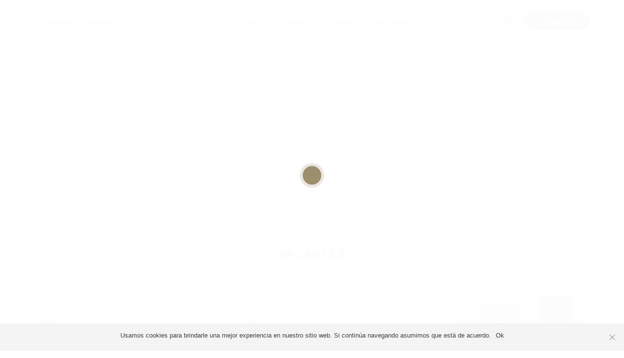

--- FILE ---
content_type: text/html; charset=UTF-8
request_url: https://www.bolsadetrabajotafer.com/vacantes/?ajax_filter=true&sort-by=recent&destination=los-cabos&job_page=
body_size: 50695
content:
<!DOCTYPE html>
<html lang="es-MX">
    <head>
        <meta charset="UTF-8">
        <meta name="viewport" content="width=device-width, initial-scale=1">
        <link rel="profile" href="https://gmpg.org/xfn/11">
        <link rel="pingback" href="https://www.bolsadetrabajotafer.com/xmlrpc.php">
        <meta name='robots' content='index, follow, max-image-preview:large, max-snippet:-1, max-video-preview:-1' />
            <script type="text/javascript">
                var jobsearch_sloc_country = '', jobsearch_sloc_state = '', jobsearch_sloc_city = '',
                    jobsearch_sloc_type = '', jobsearch_is_admin = '', jobsearch_is_post_page = '',
                    jobsearch_is_loc_editor = '';
            </script>
        
	<!-- This site is optimized with the Yoast SEO plugin v19.13 - https://yoast.com/wordpress/plugins/seo/ -->
	<title>Vacantes y Empleos en México -TAFER Hotels &amp; Resorts</title>
	<meta name="description" content="Empleos y Vacantes en Puerto Vallarta, Cancún, Los Cabos, Mascota y Riviera Maya." />
	<link rel="canonical" href="https://www.bolsadetrabajotafer.com/vacantes/" />
	<meta property="og:locale" content="es_MX" />
	<meta property="og:type" content="article" />
	<meta property="og:title" content="Vacantes y Empleos en México -TAFER Hotels &amp; Resorts" />
	<meta property="og:description" content="Empleos y Vacantes en Puerto Vallarta, Cancún, Los Cabos, Mascota y Riviera Maya." />
	<meta property="og:url" content="https://www.bolsadetrabajotafer.com/vacantes/" />
	<meta property="og:site_name" content="Vacantes - Empleos" />
	<meta property="article:modified_time" content="2019-06-03T21:55:43+00:00" />
	<meta property="og:image" content="https://www.bolsadetrabajotafer.com/wp-content/uploads/2018/08/jobs-empleos-vacantes-tafer-hotel-resorts-puerto-vallarta-los-cabos-cancun-riviera-maya-small.jpg" />
	<meta property="og:image:width" content="638" />
	<meta property="og:image:height" content="359" />
	<meta property="og:image:type" content="image/jpeg" />
	<meta name="twitter:card" content="summary_large_image" />
	<script type="application/ld+json" class="yoast-schema-graph">{"@context":"https://schema.org","@graph":[{"@type":"WebPage","@id":"https://www.bolsadetrabajotafer.com/vacantes/","url":"https://www.bolsadetrabajotafer.com/vacantes/","name":"Vacantes y Empleos en México -TAFER Hotels & Resorts","isPartOf":{"@id":"https://www.bolsadetrabajotafer.com/#website"},"primaryImageOfPage":{"@id":"https://www.bolsadetrabajotafer.com/vacantes/#primaryimage"},"image":{"@id":"https://www.bolsadetrabajotafer.com/vacantes/#primaryimage"},"thumbnailUrl":"https://www.bolsadetrabajotafer.com/wp-content/uploads/2018/08/jobs-empleos-vacantes-tafer-hotel-resorts-puerto-vallarta-los-cabos-cancun-riviera-maya-small.jpg","datePublished":"2017-11-30T10:54:01+00:00","dateModified":"2019-06-03T21:55:43+00:00","description":"Empleos y Vacantes en Puerto Vallarta, Cancún, Los Cabos, Mascota y Riviera Maya.","breadcrumb":{"@id":"https://www.bolsadetrabajotafer.com/vacantes/#breadcrumb"},"inLanguage":"es-MX","potentialAction":[{"@type":"ReadAction","target":["https://www.bolsadetrabajotafer.com/vacantes/"]}]},{"@type":"ImageObject","inLanguage":"es-MX","@id":"https://www.bolsadetrabajotafer.com/vacantes/#primaryimage","url":"https://www.bolsadetrabajotafer.com/wp-content/uploads/2018/08/jobs-empleos-vacantes-tafer-hotel-resorts-puerto-vallarta-los-cabos-cancun-riviera-maya-small.jpg","contentUrl":"https://www.bolsadetrabajotafer.com/wp-content/uploads/2018/08/jobs-empleos-vacantes-tafer-hotel-resorts-puerto-vallarta-los-cabos-cancun-riviera-maya-small.jpg","width":638,"height":359},{"@type":"BreadcrumbList","@id":"https://www.bolsadetrabajotafer.com/vacantes/#breadcrumb","itemListElement":[{"@type":"ListItem","position":1,"name":"Home","item":"https://www.bolsadetrabajotafer.com/"},{"@type":"ListItem","position":2,"name":"Vacantes"}]},{"@type":"WebSite","@id":"https://www.bolsadetrabajotafer.com/#website","url":"https://www.bolsadetrabajotafer.com/","name":"Vacantes - Empleos","description":"TAFER Hotels &amp; Resorts","potentialAction":[{"@type":"SearchAction","target":{"@type":"EntryPoint","urlTemplate":"https://www.bolsadetrabajotafer.com/?s={search_term_string}"},"query-input":"required name=search_term_string"}],"inLanguage":"es-MX"}]}</script>
	<!-- / Yoast SEO plugin. -->


<link rel='dns-prefetch' href='//js.pusher.com' />
<link rel='dns-prefetch' href='//fonts.googleapis.com' />
<link rel='dns-prefetch' href='//www.jqueryscript.net' />
<link rel='dns-prefetch' href='//api.tiles.mapbox.com' />
<link rel='dns-prefetch' href='//s.w.org' />
<link rel="alternate" type="application/rss+xml" title="Vacantes - Empleos &raquo; Feed" href="https://www.bolsadetrabajotafer.com/feed/" />
<link rel="alternate" type="application/rss+xml" title="Vacantes - Empleos &raquo; RSS de los comentarios" href="https://www.bolsadetrabajotafer.com/comments/feed/" />
<script type="text/javascript">
window._wpemojiSettings = {"baseUrl":"https:\/\/s.w.org\/images\/core\/emoji\/13.1.0\/72x72\/","ext":".png","svgUrl":"https:\/\/s.w.org\/images\/core\/emoji\/13.1.0\/svg\/","svgExt":".svg","source":{"concatemoji":"https:\/\/www.bolsadetrabajotafer.com\/wp-includes\/js\/wp-emoji-release.min.js?ver=5.9.12"}};
/*! This file is auto-generated */
!function(e,a,t){var n,r,o,i=a.createElement("canvas"),p=i.getContext&&i.getContext("2d");function s(e,t){var a=String.fromCharCode;p.clearRect(0,0,i.width,i.height),p.fillText(a.apply(this,e),0,0);e=i.toDataURL();return p.clearRect(0,0,i.width,i.height),p.fillText(a.apply(this,t),0,0),e===i.toDataURL()}function c(e){var t=a.createElement("script");t.src=e,t.defer=t.type="text/javascript",a.getElementsByTagName("head")[0].appendChild(t)}for(o=Array("flag","emoji"),t.supports={everything:!0,everythingExceptFlag:!0},r=0;r<o.length;r++)t.supports[o[r]]=function(e){if(!p||!p.fillText)return!1;switch(p.textBaseline="top",p.font="600 32px Arial",e){case"flag":return s([127987,65039,8205,9895,65039],[127987,65039,8203,9895,65039])?!1:!s([55356,56826,55356,56819],[55356,56826,8203,55356,56819])&&!s([55356,57332,56128,56423,56128,56418,56128,56421,56128,56430,56128,56423,56128,56447],[55356,57332,8203,56128,56423,8203,56128,56418,8203,56128,56421,8203,56128,56430,8203,56128,56423,8203,56128,56447]);case"emoji":return!s([10084,65039,8205,55357,56613],[10084,65039,8203,55357,56613])}return!1}(o[r]),t.supports.everything=t.supports.everything&&t.supports[o[r]],"flag"!==o[r]&&(t.supports.everythingExceptFlag=t.supports.everythingExceptFlag&&t.supports[o[r]]);t.supports.everythingExceptFlag=t.supports.everythingExceptFlag&&!t.supports.flag,t.DOMReady=!1,t.readyCallback=function(){t.DOMReady=!0},t.supports.everything||(n=function(){t.readyCallback()},a.addEventListener?(a.addEventListener("DOMContentLoaded",n,!1),e.addEventListener("load",n,!1)):(e.attachEvent("onload",n),a.attachEvent("onreadystatechange",function(){"complete"===a.readyState&&t.readyCallback()})),(n=t.source||{}).concatemoji?c(n.concatemoji):n.wpemoji&&n.twemoji&&(c(n.twemoji),c(n.wpemoji)))}(window,document,window._wpemojiSettings);
</script>
<style type="text/css">
img.wp-smiley,
img.emoji {
	display: inline !important;
	border: none !important;
	box-shadow: none !important;
	height: 1em !important;
	width: 1em !important;
	margin: 0 0.07em !important;
	vertical-align: -0.1em !important;
	background: none !important;
	padding: 0 !important;
}
</style>
	<link rel='stylesheet' id='careerfy-google-fonts-css'  href='//fonts.googleapis.com/css?family=Merriweather%3A400%2C300%2C300italic%2C400italic%2C700%2C700italic%2C900italic%2C900%7CUbuntu%3A400%2C300%2C300italic%2C400italic%2C500%2C500italic%2C700%2C700italic&#038;subset=latin&#038;ver=4.8.0' type='text/css' media='all' />
<link rel='stylesheet' id='wp-block-library-css'  href='https://www.bolsadetrabajotafer.com/wp-includes/css/dist/block-library/style.min.css?ver=5.9.12' type='text/css' media='all' />
<link rel='stylesheet' id='wc-blocks-vendors-style-css'  href='https://www.bolsadetrabajotafer.com/wp-content/plugins/woocommerce/packages/woocommerce-blocks/build/wc-blocks-vendors-style.css?ver=9.6.6' type='text/css' media='all' />
<link rel='stylesheet' id='wc-blocks-style-css'  href='https://www.bolsadetrabajotafer.com/wp-content/plugins/woocommerce/packages/woocommerce-blocks/build/wc-blocks-style.css?ver=9.6.6' type='text/css' media='all' />
<style id='global-styles-inline-css' type='text/css'>
body{--wp--preset--color--black: #000000;--wp--preset--color--cyan-bluish-gray: #abb8c3;--wp--preset--color--white: #ffffff;--wp--preset--color--pale-pink: #f78da7;--wp--preset--color--vivid-red: #cf2e2e;--wp--preset--color--luminous-vivid-orange: #ff6900;--wp--preset--color--luminous-vivid-amber: #fcb900;--wp--preset--color--light-green-cyan: #7bdcb5;--wp--preset--color--vivid-green-cyan: #00d084;--wp--preset--color--pale-cyan-blue: #8ed1fc;--wp--preset--color--vivid-cyan-blue: #0693e3;--wp--preset--color--vivid-purple: #9b51e0;--wp--preset--gradient--vivid-cyan-blue-to-vivid-purple: linear-gradient(135deg,rgba(6,147,227,1) 0%,rgb(155,81,224) 100%);--wp--preset--gradient--light-green-cyan-to-vivid-green-cyan: linear-gradient(135deg,rgb(122,220,180) 0%,rgb(0,208,130) 100%);--wp--preset--gradient--luminous-vivid-amber-to-luminous-vivid-orange: linear-gradient(135deg,rgba(252,185,0,1) 0%,rgba(255,105,0,1) 100%);--wp--preset--gradient--luminous-vivid-orange-to-vivid-red: linear-gradient(135deg,rgba(255,105,0,1) 0%,rgb(207,46,46) 100%);--wp--preset--gradient--very-light-gray-to-cyan-bluish-gray: linear-gradient(135deg,rgb(238,238,238) 0%,rgb(169,184,195) 100%);--wp--preset--gradient--cool-to-warm-spectrum: linear-gradient(135deg,rgb(74,234,220) 0%,rgb(151,120,209) 20%,rgb(207,42,186) 40%,rgb(238,44,130) 60%,rgb(251,105,98) 80%,rgb(254,248,76) 100%);--wp--preset--gradient--blush-light-purple: linear-gradient(135deg,rgb(255,206,236) 0%,rgb(152,150,240) 100%);--wp--preset--gradient--blush-bordeaux: linear-gradient(135deg,rgb(254,205,165) 0%,rgb(254,45,45) 50%,rgb(107,0,62) 100%);--wp--preset--gradient--luminous-dusk: linear-gradient(135deg,rgb(255,203,112) 0%,rgb(199,81,192) 50%,rgb(65,88,208) 100%);--wp--preset--gradient--pale-ocean: linear-gradient(135deg,rgb(255,245,203) 0%,rgb(182,227,212) 50%,rgb(51,167,181) 100%);--wp--preset--gradient--electric-grass: linear-gradient(135deg,rgb(202,248,128) 0%,rgb(113,206,126) 100%);--wp--preset--gradient--midnight: linear-gradient(135deg,rgb(2,3,129) 0%,rgb(40,116,252) 100%);--wp--preset--duotone--dark-grayscale: url('#wp-duotone-dark-grayscale');--wp--preset--duotone--grayscale: url('#wp-duotone-grayscale');--wp--preset--duotone--purple-yellow: url('#wp-duotone-purple-yellow');--wp--preset--duotone--blue-red: url('#wp-duotone-blue-red');--wp--preset--duotone--midnight: url('#wp-duotone-midnight');--wp--preset--duotone--magenta-yellow: url('#wp-duotone-magenta-yellow');--wp--preset--duotone--purple-green: url('#wp-duotone-purple-green');--wp--preset--duotone--blue-orange: url('#wp-duotone-blue-orange');--wp--preset--font-size--small: 13px;--wp--preset--font-size--medium: 20px;--wp--preset--font-size--large: 36px;--wp--preset--font-size--x-large: 42px;}.has-black-color{color: var(--wp--preset--color--black) !important;}.has-cyan-bluish-gray-color{color: var(--wp--preset--color--cyan-bluish-gray) !important;}.has-white-color{color: var(--wp--preset--color--white) !important;}.has-pale-pink-color{color: var(--wp--preset--color--pale-pink) !important;}.has-vivid-red-color{color: var(--wp--preset--color--vivid-red) !important;}.has-luminous-vivid-orange-color{color: var(--wp--preset--color--luminous-vivid-orange) !important;}.has-luminous-vivid-amber-color{color: var(--wp--preset--color--luminous-vivid-amber) !important;}.has-light-green-cyan-color{color: var(--wp--preset--color--light-green-cyan) !important;}.has-vivid-green-cyan-color{color: var(--wp--preset--color--vivid-green-cyan) !important;}.has-pale-cyan-blue-color{color: var(--wp--preset--color--pale-cyan-blue) !important;}.has-vivid-cyan-blue-color{color: var(--wp--preset--color--vivid-cyan-blue) !important;}.has-vivid-purple-color{color: var(--wp--preset--color--vivid-purple) !important;}.has-black-background-color{background-color: var(--wp--preset--color--black) !important;}.has-cyan-bluish-gray-background-color{background-color: var(--wp--preset--color--cyan-bluish-gray) !important;}.has-white-background-color{background-color: var(--wp--preset--color--white) !important;}.has-pale-pink-background-color{background-color: var(--wp--preset--color--pale-pink) !important;}.has-vivid-red-background-color{background-color: var(--wp--preset--color--vivid-red) !important;}.has-luminous-vivid-orange-background-color{background-color: var(--wp--preset--color--luminous-vivid-orange) !important;}.has-luminous-vivid-amber-background-color{background-color: var(--wp--preset--color--luminous-vivid-amber) !important;}.has-light-green-cyan-background-color{background-color: var(--wp--preset--color--light-green-cyan) !important;}.has-vivid-green-cyan-background-color{background-color: var(--wp--preset--color--vivid-green-cyan) !important;}.has-pale-cyan-blue-background-color{background-color: var(--wp--preset--color--pale-cyan-blue) !important;}.has-vivid-cyan-blue-background-color{background-color: var(--wp--preset--color--vivid-cyan-blue) !important;}.has-vivid-purple-background-color{background-color: var(--wp--preset--color--vivid-purple) !important;}.has-black-border-color{border-color: var(--wp--preset--color--black) !important;}.has-cyan-bluish-gray-border-color{border-color: var(--wp--preset--color--cyan-bluish-gray) !important;}.has-white-border-color{border-color: var(--wp--preset--color--white) !important;}.has-pale-pink-border-color{border-color: var(--wp--preset--color--pale-pink) !important;}.has-vivid-red-border-color{border-color: var(--wp--preset--color--vivid-red) !important;}.has-luminous-vivid-orange-border-color{border-color: var(--wp--preset--color--luminous-vivid-orange) !important;}.has-luminous-vivid-amber-border-color{border-color: var(--wp--preset--color--luminous-vivid-amber) !important;}.has-light-green-cyan-border-color{border-color: var(--wp--preset--color--light-green-cyan) !important;}.has-vivid-green-cyan-border-color{border-color: var(--wp--preset--color--vivid-green-cyan) !important;}.has-pale-cyan-blue-border-color{border-color: var(--wp--preset--color--pale-cyan-blue) !important;}.has-vivid-cyan-blue-border-color{border-color: var(--wp--preset--color--vivid-cyan-blue) !important;}.has-vivid-purple-border-color{border-color: var(--wp--preset--color--vivid-purple) !important;}.has-vivid-cyan-blue-to-vivid-purple-gradient-background{background: var(--wp--preset--gradient--vivid-cyan-blue-to-vivid-purple) !important;}.has-light-green-cyan-to-vivid-green-cyan-gradient-background{background: var(--wp--preset--gradient--light-green-cyan-to-vivid-green-cyan) !important;}.has-luminous-vivid-amber-to-luminous-vivid-orange-gradient-background{background: var(--wp--preset--gradient--luminous-vivid-amber-to-luminous-vivid-orange) !important;}.has-luminous-vivid-orange-to-vivid-red-gradient-background{background: var(--wp--preset--gradient--luminous-vivid-orange-to-vivid-red) !important;}.has-very-light-gray-to-cyan-bluish-gray-gradient-background{background: var(--wp--preset--gradient--very-light-gray-to-cyan-bluish-gray) !important;}.has-cool-to-warm-spectrum-gradient-background{background: var(--wp--preset--gradient--cool-to-warm-spectrum) !important;}.has-blush-light-purple-gradient-background{background: var(--wp--preset--gradient--blush-light-purple) !important;}.has-blush-bordeaux-gradient-background{background: var(--wp--preset--gradient--blush-bordeaux) !important;}.has-luminous-dusk-gradient-background{background: var(--wp--preset--gradient--luminous-dusk) !important;}.has-pale-ocean-gradient-background{background: var(--wp--preset--gradient--pale-ocean) !important;}.has-electric-grass-gradient-background{background: var(--wp--preset--gradient--electric-grass) !important;}.has-midnight-gradient-background{background: var(--wp--preset--gradient--midnight) !important;}.has-small-font-size{font-size: var(--wp--preset--font-size--small) !important;}.has-medium-font-size{font-size: var(--wp--preset--font-size--medium) !important;}.has-large-font-size{font-size: var(--wp--preset--font-size--large) !important;}.has-x-large-font-size{font-size: var(--wp--preset--font-size--x-large) !important;}
</style>
<link rel='stylesheet' id='jobsearch-chat-emoji-style-css'  href='https://www.jqueryscript.net/css/jquerysctipttop.css?ver=1.6.0' type='text/css' media='all' />
<link rel='stylesheet' id='jobsearch-chat-fonts-css'  href='https://www.bolsadetrabajotafer.com/wp-content/plugins/addon-jobsearch-chat/css/chat-font-style.css?ver=1.6.0' type='text/css' media='all' />
<link rel='stylesheet' id='careerfy_icons_data_css_default-css'  href='https://www.bolsadetrabajotafer.com/wp-content/plugins/careerfy-framework/icons-manager/assets/default/style.css?ver=4.8.0' type='text/css' media='all' />
<link rel='stylesheet' id='contact-form-7-css'  href='https://www.bolsadetrabajotafer.com/wp-content/plugins/contact-form-7/includes/css/styles.css?ver=5.6.4' type='text/css' media='all' />
<link rel='stylesheet' id='cookie-notice-front-css'  href='https://www.bolsadetrabajotafer.com/wp-content/plugins/cookie-notice/css/front.min.css?ver=2.5.11' type='text/css' media='all' />
<link rel='stylesheet' id='rs-plugin-settings-css'  href='https://www.bolsadetrabajotafer.com/wp-content/plugins/revslider/public/assets/css/rs6.css?ver=6.2.23' type='text/css' media='all' />
<style id='rs-plugin-settings-inline-css' type='text/css'>
#rs-demo-id {}
</style>
<style id='woocommerce-inline-inline-css' type='text/css'>
.woocommerce form .form-row .required { visibility: visible; }
</style>
<link rel='stylesheet' id='jobsearch-job-alerts-css'  href='https://www.bolsadetrabajotafer.com/wp-content/plugins/wp-jobsearch/modules/job-alerts/css/job-alerts.css?ver=5.9.12' type='text/css' media='all' />
<link rel='stylesheet' id='bootstrap-css'  href='https://www.bolsadetrabajotafer.com/wp-content/themes/careerfy/css/bootstrap.css?ver=4.8.0' type='text/css' media='all' />
<link rel='stylesheet' id='chld_thm_cfg_parent-css'  href='https://www.bolsadetrabajotafer.com/wp-content/themes/careerfy/style.css?ver=5.9.12' type='text/css' media='all' />
<link rel='stylesheet' id='js_composer_front-css'  href='https://www.bolsadetrabajotafer.com/wp-content/plugins/js_composer/assets/css/js_composer.min.css?ver=5.6' type='text/css' media='all' />
<link rel='stylesheet' id='jquery-ui-css'  href='https://www.bolsadetrabajotafer.com/wp-content/plugins/wp-jobsearch/admin/css/jquery-ui.css?ver=5.9.12' type='text/css' media='all' />
<link rel='stylesheet' id='wp-jobsearch-flaticon-css'  href='https://www.bolsadetrabajotafer.com/wp-content/plugins/wp-jobsearch/icon-picker/css/flaticon.css?ver=1.6.0' type='text/css' media='all' />
<link rel='stylesheet' id='wp-jobsearch-font-awesome-css'  href='https://www.bolsadetrabajotafer.com/wp-content/plugins/wp-jobsearch/icon-picker/css/font-awesome.css?ver=1.6.0' type='text/css' media='all' />
<link rel='stylesheet' id='wp-jobsearch-selectize-def-css'  href='https://www.bolsadetrabajotafer.com/wp-content/plugins/wp-jobsearch/css/selectize.default.css?ver=1.6.0' type='text/css' media='all' />
<link rel='stylesheet' id='mapbox-style-css'  href='https://api.tiles.mapbox.com/mapbox-gl-js/v1.6.0/mapbox-gl.css?ver=1.6.0' type='text/css' media='all' />
<link rel='stylesheet' id='jobsearch-intlTelInput-css'  href='https://www.bolsadetrabajotafer.com/wp-content/plugins/wp-jobsearch/css/intlTelInput.css?ver=1.6.0' type='text/css' media='all' />
<link rel='stylesheet' id='wp-jobsearch-css-css'  href='https://www.bolsadetrabajotafer.com/wp-content/plugins/wp-jobsearch/css/plugin.css?ver=1.6.0' type='text/css' media='all' />
<link rel='stylesheet' id='jobsearch-color-style-css'  href='https://www.bolsadetrabajotafer.com/wp-content/plugins/wp-jobsearch/css/color.css?ver=1.6.0' type='text/css' media='all' />
<link rel='stylesheet' id='plugin-responsive-styles-css'  href='https://www.bolsadetrabajotafer.com/wp-content/plugins/wp-jobsearch/css/plugin-responsive.css?ver=1.6.0' type='text/css' media='all' />
<link rel='stylesheet' id='jobsearch-patch-css'  href='https://www.bolsadetrabajotafer.com/wp-content/plugins/wp-jobsearch/css/patch.css?ver=1.6.0' type='text/css' media='all' />
<link rel='stylesheet' id='datetimepicker-style-css'  href='https://www.bolsadetrabajotafer.com/wp-content/plugins/wp-jobsearch/css/jquery.datetimepicker.css?ver=1.6.0' type='text/css' media='all' />
<link rel='stylesheet' id='jobsearch-tag-it-css'  href='https://www.bolsadetrabajotafer.com/wp-content/plugins/wp-jobsearch/css/jquery.tagit.css?ver=1.6.0' type='text/css' media='all' />
<link rel='stylesheet' id='fancybox-css'  href='https://www.bolsadetrabajotafer.com/wp-content/plugins/careerfy-framework/css/fancybox.css?ver=4.8.0' type='text/css' media='all' />
<link rel='stylesheet' id='careerfy-slick-slider-css'  href='https://www.bolsadetrabajotafer.com/wp-content/plugins/careerfy-framework/css/slick-slider.css?ver=4.8.0' type='text/css' media='all' />
<link rel='stylesheet' id='careerfy-mediaelementplayer-css'  href='https://www.bolsadetrabajotafer.com/wp-content/plugins/careerfy-framework/build/mediaelementplayer.css?ver=4.8.0' type='text/css' media='all' />
<link rel='stylesheet' id='careerfy-styles-css'  href='https://www.bolsadetrabajotafer.com/wp-content/plugins/careerfy-framework/css/careerfy-styles.css?ver=4.8.0' type='text/css' media='all' />
<link rel='stylesheet' id='font-awesome-css'  href='https://www.bolsadetrabajotafer.com/wp-content/plugins/js_composer/assets/lib/bower/font-awesome/css/font-awesome.min.css?ver=5.6' type='text/css' media='all' />
<link rel='stylesheet' id='careerfy-flaticon-css'  href='https://www.bolsadetrabajotafer.com/wp-content/plugins/careerfy-framework/icons-manager/assets/default/style.css?ver=4.8.0' type='text/css' media='all' />
<link rel='stylesheet' id='woocommerce-styles-css'  href='https://www.bolsadetrabajotafer.com/wp-content/themes/careerfy/css/woocommerce.css?ver=4.8.0' type='text/css' media='all' />
<link rel='stylesheet' id='careerfy-style-css'  href='https://www.bolsadetrabajotafer.com/wp-content/themes/careerfy-child/style.css?ver=5.9.12' type='text/css' media='all' />
<link rel='stylesheet' id='wp-jobsearch-plugin-css'  href='https://www.bolsadetrabajotafer.com/wp-content/themes/careerfy/css/wp-jobsearch-plugin.css?ver=4.8.0' type='text/css' media='all' />
<link rel='stylesheet' id='careerfy-common-detail-css'  href='https://www.bolsadetrabajotafer.com/wp-content/themes/careerfy/css/common-detail.css?ver=4.8.0' type='text/css' media='all' />
<link rel='stylesheet' id='careerfy-responsive-css'  href='https://www.bolsadetrabajotafer.com/wp-content/themes/careerfy/css/responsive.css?ver=4.8.0' type='text/css' media='all' />
<link rel='stylesheet' id='jobsearch-chat-floating-window-style-css'  href='https://www.bolsadetrabajotafer.com/wp-content/plugins/addon-jobsearch-chat/css/jobsearch-floating-window-styles.css?ver=1.6.0' type='text/css' media='all' />
<link rel='stylesheet' id='jobsearch-chat-app-css'  href='https://www.bolsadetrabajotafer.com/wp-content/plugins/addon-jobsearch-chat/css/jobsearch-chat-style.css?ver=1.6.0' type='text/css' media='all' />
<link rel='stylesheet' id='redux-google-fonts-careerfy_framework_options-css'  href='https://fonts.googleapis.com/css?family=Roboto%3A400%2C700&#038;ver=1624998622' type='text/css' media='all' />
<link rel='stylesheet' id='careerfy-custom-styles-css'  href='https://www.bolsadetrabajotafer.com/wp-content/themes/careerfy/css/custom-styles.css?ver=5.9.12' type='text/css' media='all' />
<style id='careerfy-custom-styles-inline-css' type='text/css'>


    /* Plugin ThemeColor */
    .jobsearch-color,.jobsearch-colorhover:hover,.widget_nav_manu ul li:hover a,.widget_nav_manu ul li:hover a:before,
    .categories-list ul li i,li:hover .jobsearch-blog-grid-text h2 a,li:hover .jobsearch-read-more,.jobsearch-filterable ul li:hover a,.jobsearch-job-tag a,.jobsearch-list-option ul li a:hover,.jobsearch-jobdetail-postinfo,
    .jobsearch-jobdetail-options li i,.jobsearch-jobdetail-btn,.jobsearch-jobdetail-services i,.jobsearch-list-style-icon li i,.widget_view_jobs_btn,.jobsearch-employer-list small,.jobsearch-employer-list-btn,
    .jobsearch-employer-grid figcaption small,.jobsearch-fileUpload span,.jobsearch-managejobs-appli,.jobsearch-transactions-tbody small,.jobsearch-resumes-subtitle a,.jobsearch-employer-confitmation a,
    .jobsearch-candidate-default-text h2 i,.jobsearch-candidate-default-btn,.jobsearch-candidate-grid figure figcaption p a,.jobsearch_candidate_info p a,.jobsearch-candidate-download-btn,.show-toggle-filter-list,
    .jobsearch-employer-dashboard-nav ul li:hover a,.jobsearch-employer-dashboard-nav ul li.active a,.jobsearch-candidate-savedjobs tbody td span,.jobsearch-cvupload-file span,.jobsearch-modal .modal-close:hover,
    .jobsearch-box-title span,.jobsearch-user-form-info p a,.jobsearch-services-classic span i,.widget_faq ul li:hover a,.grab-classic-priceplane ul li.active i,.jobsearch-classic-priceplane.active .jobsearch-classic-priceplane-btn,
    .jobsearch-plain-services i,.jobsearch-packages-priceplane ul li i,.jobsearch-additional-priceplane-btn,.contact-service i,.jobsearch-filterable ul li:hover a i,.jobsearch-login-box form a:hover,.jobsearch-resume-addbtn:hover,.img-icons a,.jobsearch-description ul li:before,.jobsearch-employer-list small a,.jobsearch-employer-wrap-section .jobsearch-candidate-grid figure figcaption span,.jobsearch-load-more a,.jobsearch-jobdetail-btn:hover,.tabs-list li:hover a,
    .tabs-list li.active a,.sort-list-view a.active,.sort-list-view a:hover,.jobsearch-applied-job-btns .more-actions:hover,.jobsearch-applied-job-btns .more-actions:hover i,.jobsearch-profile-title h2,
    .jobsearch-typo-wrap .jobsearch-findmap-btn, .jobsearch-employer-profile-form .jobsearch-findmap-btn,.jobsearch-filterable-select select, #top .jobsearch-filterable-select select,.jobsearch-candidate-title i,
    .jobsearch-candidate-timeline-text span,.jobsearch-candidate-timeline small,.jobsearch_candidate_info small,.careerfy-employer-grid-btn,.jobsearch-employerdetail-btn,.jobsearch-typo-wrap .main-tab-section .jobsearch-employer-profile-submit:hover,.jobsearch-applied-jobs-text span,.jobsearch-employer-dashboard-nav ul li:hover i,.jobsearch-employer-dashboard-nav ul li.active i,.jobsearch-applied-job-btns .more-actions.open-options,
    .jobsearch-applied-job-btns .more-actions.open-options i,.restrict-candidate-sec a:hover,.skills-perc small,.get-skill-detail-btn:hover,.percent-num,.jobsearch-filterable-select .selectize-control.single .selectize-input input,
    .jobsearch-filterable-select .item,.jobsearch-list-option ul li.job-company-name a,.adv-srch-toggler a,.post-secin a,.jobsearch-banner-search ul li.jobsearch-banner-submit:hover i,.show-all-results a:hover,
    .jobsearch-typo-wrap .jobsearch-add-review-con input[type="submit"]:hover,.careerfy-contact-form input[type="submit"]:hover,.jobsearch-user-form input[type="submit"]:hover,
    .jobsearch-employer-profile-submit:hover,.widget_contact_form input[type="submit"]:hover,.careerfy-company-name a,.careerfy-joblisting-wrap:hover .careerfy-joblisting-text h2 a,.careerfy-more-view4-btn a:hover,
    .careerfy-banner-search-eight input[type="submit"]:hover,.careerfy-blog-view6-btn:hover,.careerfy-view7-priceplane-btn:hover,.jobsearch-subs-detail,.careerfy-candidatedetail-services ul li i,
    .careerfy-footernine-newslatter-inner input[type="submit"]:hover, .careerfy-backto-top:hover, .careerfy-loadmore-listingsbtn a, .careerfy-loadmore-ninebtn a,.careerfy-thirteen-banner-caption h2 small,
    .careerfy-explore-jobs-links ul li:hover a,.careerfy-jobslatest-list li:hover figcaption h2 a,.careerfy-headerfifteen-user > li > a:hover,.careerfy-headersixteen-btn:hover,.careerfy-sixteen-jobs-links ul li:hover a,.careerfy-sixteen-jobs-links ul li.active a,.careerfy-sixteen-candidate-grid-bottom .careerfy-featured-candidates-loc i,.careerfy-sixteen-priceplan.active span,.careerfy-footer-sixteen .widget_nav_menu ul li:hover a,.copyright-sixteen p a,
    #JobSearchNonuserApplyModal i.jobsearch-icon.jobsearch-upload,.jobsearch-drpzon-con .upload-icon-con i,.jobsearch-drpzon-con .jobsearch-drpzon-btn,.jobsearch-drag-dropcustom .jobsearch-drpzon-btn i,/*Update*/
.jobsearch-sort-section .selectize-input,.careerfy-jobdetail-btn,a.careerfy-jobdetail-btn:hover,.jobsearch-send-email-popup-btn,.jobsearch-drpzon-con .jobsearch-drpzon-btn,
.jobsearch-drag-dropcustom .jobsearch-drpzon-btn i,.jobsearch-user-form i.jobsearch-icon,.jobsearch-candidate-timeline-text span,.jobsearch-candidate-timeline small,.jobsearch-candidate-title i,
.jobsearch_candidate_info small,.jobsearch-employerdetail-btn,.jobsearch-profile-title h2,.jobsearch-typo-wrap .jobsearch-findmap-btn, .jobsearch-employer-profile-form .jobsearch-findmap-btn,
.jobsearch-employer-dashboard-nav ul li:hover i, .jobsearch-employer-dashboard-nav ul li.active i, .jobsearch-employer-dashboard-nav ul li:hover a, .jobsearch-employer-dashboard-nav ul li.active a,
.jobsearch-typo-wrap .main-tab-section .jobsearch-employer-profile-submit:hover, .other-lang-translate-post:hover,.jobsearch-employer-profile-form .upload-port-img-btn,.jobsearch-resume-education span,
.jobsearch-applied-jobs-text span,.jobsearch-empmember-add-popup:hover,.categories-list ul li i,.jobsearch-filterable ul li:hover a,.jobsearch-filterable ul li:hover a i,.jobsearch-filterable-select:after,
.show-toggle-filter-list:hover,.jobsearch-seemore,.show-toggle-filter-list,.jobsearch-jobdetail-postinfo,.jobsearch-jobdetail-options li i,.jobsearch-jobdetail-btn:hover,.jobsearch-jobdetail-btn,
.jobsearch-jobdetail-services i,.jobsearch-description ul li:before,.jobsearch-description ul li i,.jobsearch_apply_job span,.jobsearch_box_view_jobs_btn,.jobsearch-employer-list small,.jobsearch-employer-list-btn,
.jobsearch-payments-checkbox input[type="checkbox"]:checked + label span:before,
.jobsearch-payments-checkbox input[type="checkbox"] + label:hover span:before,
.jobsearch-payments-checkbox input[type="radio"]:checked + label span:before,
.jobsearch-payments-checkbox input[type="radio"] + label:hover span:before,.jobsearch-candidate-default-text ul li a.jobsearch-candidate-default-studio,
.jobsearch-candidate-grid figure figcaption p a a,.aplicants-grid-inner-con p a,.short-li-icons li a,.register-form:hover,.careerfy-candidatedetail-text3-btn:hover,
.careerfy-candidate-timeline-two-text span,.candidate-detail4-timeline-thumb small,.careerfy-candidate-title i,li:hover .careerfy-services-twentytwo-btn,.lodmore-notifics-btnsec a:hover,.lodmore-jobs-btnsec a:hover,
.careerfy-candidate-style8-title,.careerfy-candidate-style8-loc i,li:hover .careerfy-candidate-style8-detail,.hder-notifics-count,.hdernotifics-after-con a:hover,.hdernotifics-after-con a,.careerfy-jobs-style9-title,
.careerfy-jobs-style9-options,.careerfy-jobs-box2 .shortlist_job_btn:hover,.careerfy-jobdetail-style5-content-list h2,.careerfy-jobdetail-btn-style5,.jobsearch-employer-followin-btn,.careerfy-content-title-style5 h2,
.careerfy-candidate-cta-btn a,.careerfy-candidate-info-inner-style5 h2,.careerfy-candidate-detail5-tablink ul li.active a,.careerfy-candidate-title-style5 h2,.careerfy-candiate-services-style5 i,
.careerfy-candidate-style5-contact-form input[type="submit"]:hover,.careerfy-twentyone-search-tabs .careerfy-search-twentyone-tabs-nav li a,.careerfy-services-twentyone li:hover i,.jobsearch-style9-custom-fields li,
#jobsearch-chat-container .jobsearch-chat-nav li.active a,#jobsearch-chat-container .jobsearch-chat-nav li a:hover,.careerfy-header-twenty-user>li:hover>a,.addnew-aplyquestbtn-con button:hover,.jobsearch-showpass-btn,
.jobsearch-add-job-to-favourite.jobsearch-job-like i,.jobsearch-add-job-to-favourite.careerfy-job-like i,.jobsearch-add-job-to-favourite.featured-jobs-grid-like i {
    color: #86754d;
    }
    .jobsearch-bgcolor,.jobsearch-bgcolorhover:hover,.jobsearch-banner-search ul li.jobsearch-banner-submit i,.jobsearch-plain-btn a,.jobsearch-testimonial-slider .slick-arrow:hover,
    .jobsearch-featured-label,.jobsearch-job-like:hover,.jobsearch-pagination-blog ul li:hover a, .jobsearch-pagination-blog ul li:hover span,.jobsearch-jobdetail-view,.jobsearch-jobdetail-tags a:hover,.jobsearch-employer-list-btn:hover,
    ul li:hover .jobsearch-employer-grid-btn,.widget_contact_form input[type="submit"],.jobsearch-fileUpload:hover span,.jobsearch-resumes-options li:hover a,.jobsearch-employer-jobnav ul li:hover i,.jobsearch-employer-jobnav ul li.active i,
    .jobsearch-employer-jobnav ul li.active ~ li.active:after,.jobsearch-employer-jobnav ul li.active:nth-child(2):after,.jobsearch-employer-jobnav ul li.active:nth-child(3):after,.jobsearch-employer-confitmation a:hover,
    .jobsearch-candidate-default-btn:hover,.jobsearch-candidate-download-btn:hover,.jobsearch-add-popup input[type="submit"],.jobsearch-user-form input[type="submit"],.jobsearch-classic-services ul li:hover i,
    .jobsearch-service-slider .slick-arrow:hover,.jobsearch-classic-priceplane-btn,.jobsearch-classic-priceplane.active,.active .jobsearch-simple-priceplane-basic a,.jobsearch-packages-priceplane-btn,
    .jobsearch-additional-priceplane.active h2,.jobsearch-additional-priceplane.active .jobsearch-additional-priceplane-btn,.jobsearch-contact-info-sec,.jobsearch-contact-form input[type="submit"],.contact-service a,
    .jobsearch-employer-profile-form .jobsearch-findmap-btn:hover,.jobsearch-login-box form input[type="submit"],.jobsearch-login-box form .jobsearch-login-submit-btn, .jobsearch-login-box form .jobsearch-reset-password-submit-btn,
    .jobsearch-login-box form .jobsearch-register-submit-btn,.jobsearch-radio-checkbox input[type="radio"]:checked+label,.jobsearch-radio-checkbox input[type="radio"]:hover+label,.jobsearch-load-more a:hover,
    .jobsearch-typo-wrap .jobsearch-add-review-con input[type="submit"],.email-jobs-top,.jobalert-submit,.tabs-list li a:before,.sort-list-view a:before,.more-actions,.preview-candidate-profile:hover,
    .jobsearch-typo-wrap .ui-widget-header,.jobsearch-typo-wrap .ui-state-default, .jobsearch-typo-wrap .ui-widget-content .ui-state-default,.jobsearch-checkbox input[type="checkbox"]:checked + label span, .jobsearch-checkbox input[type="checkbox"] + label:hover span, .jobsearch-checkbox input[type="radio"]:checked + label span, .jobsearch-checkbox input[type="radio"] + label:hover span,.jobsearch-candidate-timeline small:after,
    .jobsearch_progressbar .bar,.jobsearch-employerdetail-btn:hover,.jobsearch-typo-wrap .jobsearch-employer-profile-submit,.sort-select-all label:after, .candidate-select-box label:after,
    .jobsearch-resume-addbtn,.jobsearch-cvupload-file:hover span,.restrict-candidate-sec a,.get-skill-detail-btn,.profile-improve-con ul li small,.complet-percent .percent-bar span,.wpcf7-form input[type="submit"],
    .jobsearch_searchloc_div .jobsearch_google_suggestions:hover,.jobsearch_searchloc_div .jobsearch_location_parent:hover,.show-all-results a,.jobsearch-jobdetail-btn.active:hover,.jobsearch-checkbox li:hover .filter-post-count,
    .careerfy-more-view4-btn a,.careerfy-banner-search-eight input[type="submit"],.careerfy-blog-view6-btn,.careerfy-view7-priceplane-btn,.jobsearch-addreview-form input[type="submit"],
    .careerfy-footernine-newslatter-inner input[type="submit"], .careerfy-footer-nine-social li a:after, .careerfy-backto-top, .careerfy-loadmore-listingsbtn a:hover, .careerfy-loadmore-ninebtn a:hover,
    .careerfy-categories-classic-slider .slick-arrow:hover,.jobsearch-banner-search ul li.jobsearch-banner-submit:hover i,.careerfy-headersixteen-btn,.careerfy-sixteen-banner form input[type="submit"],.careerfy-sixteen-banner-tags a:hover,
    .careerfy-sixteen-jobs-grid-like:hover,.careerfy-sixteen-jobs-slider .slick-dots li.slick-active button,.careerfy-sixteen-parallex-btn:hover,.careerfy-sixteen-parallex-btn.active,.careerfy-sixteen-topcompanies-slider .slick-dots li.slick-active button,li:hover .careerfy-sixteen-candidate-grid-like,.careerfy-sixteen-candidate-grid-btn.active,.careerfy-sixteen-candidate-slider .slick-dots li.slick-active button,
    .careerfy-sixteen-priceplan:hover .careerfy-sixteen-priceplan-btn,.careerfy-sixteen-priceplan.active .careerfy-sixteen-priceplan-btn,.jobsearch-drpzon-con:hover .jobsearch-drpzon-btn,/*Update*/
.jobsearch-checkbox input[type="checkbox"]:checked + label span,
.jobsearch-checkbox input[type="checkbox"] + label:hover span,
.jobsearch-checkbox input[type="radio"]:checked + label span,
.jobsearch-checkbox input[type="radio"] + label:hover span,
.jobsearch-pagination-blog ul li:hover a,
.jobsearch-pagination-blog ul li:hover span,
.jobsearch-pagination-blog ul li span.current,.jobsearch-typo-wrap .ui-widget-header,.jobsearch-typo-wrap .ui-state-default, .jobsearch-typo-wrap .ui-widget-content .ui-state-default,
.jobsearch-drpzon-con:hover .jobsearch-drpzon-btn,.jobsearch-candidate-timeline small:after,.jobsearch-employerdetail-btn:hover,.jobsearch-typo-wrap .jobsearch-employer-profile-submit,
.other-lang-translate-post,.jobsearch-resume-addbtn,.jobsearch-employer-profile-form .upload-port-img-btn:hover,.suggested-skills li:hover,.jobsearch-empmember-add-popup,.dash-hdtabchng-btn,
.addcand-databy-emp,.alret-submitbtn-con a.jobsearch-savejobalrts-sbtn,.jobsearch-jobdetail-view,.jobsearch-jobdetail-tags a:hover,.jobsearch-employer-list-btn:hover,.jobsearch-company-photo .jobsearch-fileUpload span,
.jobsearch-typo-wrap button:hover, .jobsearch-typo-wrap button:focus, .jobsearch-typo-wrap input[type="button"]:hover, .jobsearch-typo-wrap input[type="button"]:focus,
.jobsearch-typo-wrap input[type="submit"]:hover, .jobsearch-typo-wrap input[type="submit"]:focus,.jobsearch-cvupload-file:hover span,.salary-type-radio input[type="radio"]:checked + label span,
.demo-login-pbtns .active .jobsearch-demo-login-btn,.demo-login-pbtns .jobsearch-demo-login-btn:hover,.jobsearch-file-attach-sec li:hover .file-download-btn,.careerfy-candidatedetail-text3-btn,
.candidate-detail-two-subheader-btn:hover,.careerfy-candidate-detail4-subheader-btn,.careerfy-services-twentytwo-inner i,.careerfy-services-twentytwo-btn,.careerfy-services-twentytwo-style2-btn,
.careerfy-services-twentytwo-style2-content h2:before,.lodmore-notifics-btnsec a,.slick-current.slick-active .careerfy-testimonial-twentytwo-inner p,.lodmore-jobs-btnsec a,.careerfy-style8-candidate-like,.careerfy-candidate-style8-detail,.hdernotifics-after-con a:hover,.careerfy-jobs-box2 .shortlist_job_btn,.careerfy-jobdetail-style5-btns a:hover,.careerfy-jobdetail-style5-content-list ul li a.job-view-map,
.careerfy-jobdetail-btn-style5:hover,.careerfy-jobdetail-style5-email:hover,.careerfy-header-two li.jobsearch-usernotifics-menubtn > a,.jobsearch-employer-followin-btn:hover,
.careerfy-content-title-style5 h2:before,.careerfy-jobdetail-services-style5 i,.careerfy-candidate-cta-btn a:hover,.careerfy-candidate-detail5-tablink ul li.active a:before,
.careerfy-candidate-title-style5 h2:before,.careerfy-candidate-education-info:before,.careerfy-candidate-style5-contact-form input[type="submit"],
.careerfy-twentyone-search-tabs .careerfy-search-twentyone-tabs-nav li a:before,#jobsearch-chat-container .jobsearch-chat-nav li a:before,.jobsearch-chat-users-list li:before,
.jobsearch-chat-typing-wrapper input[type="submit"],.quest-typecon-leftsec i,.addnew-questtypes-btnsiner a:hover i,.addnew-aplyquestbtn-con button,.addnew-questtypes-btnsiner a.active-type-itm i,
.quests-item-answer p a,.jobsearch-applics-filterscon input.applics-filter-formbtn,.jobsearch-job-like,.careerfy-job-like,.featured-jobs-grid-like {
    background-color: #86754d;
    }

    .jobsearch-bordercolor,.jobsearch-bordercolorhover:hover,.jobsearch-jobdetail-btn,.jobsearch-employer-list-btn,.jobsearch-fileUpload span,.jobsearch-employer-confitmation a,.jobsearch-candidate-default-btn,
    .jobsearch-candidate-download-btn,.jobsearch-cvupload-file span,.active .jobsearch-simple-priceplane-basic a,.jobsearch-additional-priceplane-btn,.jobsearch-resume-addbtn,.jobsearch-load-more a,
    .more-actions,.jobsearch-typo-wrap .ui-state-default, .jobsearch-typo-wrap .ui-widget-content .ui-state-default,.jobsearch-typo-wrap .jobsearch-findmap-btn, .jobsearch-employer-profile-form .jobsearch-findmap-btn,
    .jobsearch-checkbox input[type="checkbox"]:checked + label span, .jobsearch-checkbox input[type="checkbox"] + label:hover span, .jobsearch-checkbox input[type="radio"]:checked + label span, .jobsearch-checkbox input[type="radio"] + label:hover span,.jobsearch-jobdetail-btn.active,.jobsearch-employerdetail-btn,.jobsearch-typo-wrap .jobsearch-employer-profile-submit,.restrict-candidate-sec a,.get-skill-detail-btn,
    .jobsearch-banner-search .adv-search-options .ui-widget-content .ui-state-default,.jobsearch-banner-search ul li.jobsearch-banner-submit i,.jobsearch-typo-wrap .jobsearch-add-review-con input[type="submit"],
    .careerfy-contact-form input[type="submit"],.jobsearch-jobdetail-btn.active:hover,.jobsearch-user-form input[type="submit"]:hover,.widget_contact_form input[type="submit"],.gform_wrapper input[type="text"]:focus,
    .gform_wrapper textarea:focus,.careerfy-more-view4-btn a,.careerfy-banner-search-eight input[type="submit"], .careerfy-loadmore-listingsbtn a, .careerfy-loadmore-ninebtn a,.careerfy-headersixteen-btn,.careerfy-sixteen-banner-tags a:hover,.careerfy-sixteen-parallex-btn.active,.careerfy-sixteen-priceplan:hover .careerfy-sixteen-priceplan-btn,.careerfy-sixteen-priceplan.active .careerfy-sixteen-priceplan-btn,.jobsearch-drpzon-con .jobsearch-drpzon-btn,
    /*Update*/
.jobsearch-checkbox input[type="checkbox"]:checked + label span,
.jobsearch-checkbox input[type="checkbox"] + label:hover span,
.jobsearch-checkbox input[type="radio"]:checked + label span,
.jobsearch-checkbox input[type="radio"] + label:hover span,.careerfy-jobdetail-btn,
.jobsearch-typo-wrap .ui-state-default, .jobsearch-typo-wrap .ui-widget-content .ui-state-default,.jobsearch-drpzon-con .jobsearch-drpzon-btn,.jobsearch-employerdetail-btn,
.jobsearch-typo-wrap .jobsearch-employer-profile-submit,.other-lang-translate-post,.jobsearch-typo-wrap .jobsearch-findmap-btn, .jobsearch-employer-profile-form .jobsearch-findmap-btn,
.jobsearch-employer-profile-form .upload-port-img-btn,.jobsearch-empmember-add-popup,.dash-hdtabchng-btn,.addcand-databy-emp,.jobsearch-jobdetail-btn.active,.jobsearch-employer-list-btn,
.jobsearch-company-photo .jobsearch-fileUpload span,.short-li-icons li a,.careerfy-candidatedetail-text3-btn,.candidate-detail-two-subheader-btn:hover,.careerfy-candidate-detail4-subheader-btn,
.careerfy-services-twentytwo-btn,.careerfy-services-twentytwo,.careerfy-services-twentytwo-style2-btn,.lodmore-notifics-btnsec a,.lodmore-jobs-btnsec a,.careerfy-candidate-style8-detail,.hder-notifics-count,
.hdernotifics-after-con a,.careerfy-jobs-box2 .shortlist_job_btn,.careerfy-jobdetail-btn-style5,.jobsearch-employer-followin-btn,.careerfy-candidate-cta-btn a,
.careerfy-candidate-style5-contact-form input[type="submit"],.careerfy-twentyone-search-tabs .careerfy-twentyone-loc-search input[type="text"],.careerfy-services-nineteen small,.addnew-aplyquestbtn-con button,
.jobsearch-job-like,.careerfy-job-like,.featured-jobs-grid-like {
    border-color: #86754d;
    }
    .jobsearch-read-more {
    box-shadow: 0px 0px 0px 2px #86754d inset;
    }

    .jobsearch-typo-wrap button:hover, .jobsearch-typo-wrap button:focus, .jobsearch-typo-wrap input[type="button"]:hover, .jobsearch-typo-wrap input[type="button"]:focus,
    .jobsearch-typo-wrap input[type="submit"]:hover, .jobsearch-typo-wrap input[type="submit"]:focus {
    background-color: #86754d;
    }

    .sort-select-all label:after,.candidate-select-box label:after {
        background:#86754d;
    }


    /* ThemeColor */
    .careerfy-color,.careerfy-colorhover:hover,.widget_nav_manu ul li:hover a,.widget_nav_manu ul li:hover a:before,
    .categories-list ul li i,li:hover .careerfy-blog-grid-text h2 a,li:hover .careerfy-read-more,.careerfy-filterable ul li:hover a,.careerfy-job-tag a,.careerfy-list-option ul li a,.careerfy-jobdetail-postinfo,
    .careerfy-jobdetail-options li i,.careerfy-jobdetail-btn,.careerfy-jobdetail-services i,.careerfy-list-style-icon li i,.widget_view_jobs_btn,.careerfy-employer-list small,.careerfy-employer-list-btn,
    .careerfy-employer-grid figcaption small,.careerfy-fileUpload span,.careerfy-managejobs-appli,.careerfy-transactions-tbody small,.careerfy-resumes-subtitle a,.careerfy-employer-confitmation a,
    .careerfy-candidate-default-text h2 i,.careerfy-candidate-default-btn,.careerfy-candidate-grid figure figcaption p a,.careerfy_candidate_info p a,.careerfy-candidate-download-btn,
    .careerfy-employer-dashboard-nav ul li:hover a,.careerfy-employer-dashboard-nav ul li.active a,.careerfy-candidate-savedjobs tbody td span,.careerfy-cvupload-file span,.careerfy-modal .modal-close:hover,
    .careerfy-box-title span,.careerfy-user-form-info p a,.careerfy-services-classic span i,.widget_faq ul li:hover a,.grab-classic-priceplane ul li.active i,.careerfy-classic-priceplane.active .careerfy-classic-priceplane-btn,
    .careerfy-plain-services i,.careerfy-packages-priceplane ul li.active i,.careerfy-additional-priceplane-btn,.contact-service i,.careerfy-blog-author .careerfy-authorpost span,.careerfy-prev-post .careerfy-prenxt-arrow ~ a,
    .careerfy-next-post .careerfy-prenxt-arrow ~ a,.comment-reply-link,.careerfy-banner-two-btn:hover,.careerfy-banner-search-two input[type="submit"],.careerfy-fancy-title.careerfy-fancy-title-two h2 span,.careerfy-modren-btn a,.careerfy-joblisting-plain-left ul li span,.careerfy-news-grid-text ul li a,.careerfy-partnertwo-slider .slick-arrow:hover,.careerfy-testimonial-styletwo span,.careerfy-fancy-title-three i,.careerfy-testimonial-nav li:hover i,.careerfy-fancy-title-four span i,.careerfy-featured-jobs-list-text small,.careerfy-parallax-text-btn,.careerfy-footer-four .widget_section_nav ul li a:hover,.widget_footer_contact_email,.careerfy-header-option ul li:hover a,.careerfy-range-slider form input[type="submit"],.careerfy-grid-info span,.careerfy-cart-button a,.careerfy-cart-button i,.woocommerce div.product ins span,.woocommerce-review-link,.product_meta span a,.woocommerce #reviews #comments ol.commentlist li .meta time,.careerfy-shop-list .careerfy-cart-button > span,.careerfy-archive-options li a:hover,.careerfy-continue-read,.careerfy-blog-other > li i,.detail-title h2,.careerfy-author-detail .post-by a,.careerfy-continue-reading,
    .careerfy-showing-result .careerfy-post-item:hover h5 a,.careerfy-showing-result .post-author:hover a,.careerfy-classic-services i,.careerfy-accordion .panel-heading a,
    .recent-post-text .read-more-btn,.careerfy-footer-four .widget_footer_contact .widget_footer_contact_email,.jobsearch-headeight-option > li.active a:hover,.contact-service a:hover,
    .jobsearch-user-form input[type="submit"]:hover,.woocommerce .place-order button.button:hover,.woocommerce button.button:hover,.send-contract-to-applicnt,
    .careerfy-header-six .careerfy-headfive-option li a,.careerfy-banner-six .slick-arrow:hover,.careerfy-team-parallex span,.careerfy-blog-medium-btn,.careerfy-banner-search-seven ul li:last-child:hover i,
    .careerfy-employer-slider-btn,.careerfy-employer-slider .slick-arrow,.careerfy-candidate-view4 p,.footer-register-btn:hover,.careerfy-headseven-option > li:hover > a,.careerfy-candidate-view4 li:hover h2 a,
    .careerfy-banner-search ul li.careerfy-banner-submit:hover i,.careerfy-banner-search-three li:hover input[type="submit"],
    .careerfy-banner-search-three ul li:last-child:hover i,.careerfy-banner-search-four input[type="submit"]:hover,.careerfy-banner-search-six li:hover input[type="submit"],
    .careerfy-banner-search-six li:last-child:hover i,.careerfy-header-nine .navbar-nav > li:hover > a,.careerfy-header-nine .navbar-nav > li.active > a,.careerfy-bannernine-caption a:hover,.careerfy-callaction-nine a,
    .careerfy-fancy-title-nine h2 span,.careerfy-loadmore-ninebtn a,.careerfy-fancy-title-nine small strong,.careerfy-services-nineview i,.careerfy-trending-categories i,
    .careerfy-trending-categories li:hover h2,.careerfy-browse-ninebtn a:hover,.careerfy-featuredjobs-list time strong,.careerfy-loadmore-listingsbtn a,
    .careerfy-popular-candidates-layer:hover .careerfy-popular-candidates-text h2 a,.careerfy-testimonial-slider-classic p i,li:hover .careerfy-blog-masonry-text h2 a,
    .careerfy-blog-masonry-btn,.careerfy-footernine-newslatter-inner input[type="submit"]:hover,.careerfy-backto-top:hover,.careerfy-stripuser li a:hover,.careerfy-topstrip p a:hover,
    .careerfy-header10-usersec > li > a:hover,.careerfy-search-ten form label:hover input[type="submit"],
    .careerfy-search-ten form label:hover i,.careerfy-recent-list-text ul li span,.show-morejobs-btn a,.careerfy-top-recruiters ul li span,
    .careerfy-top-recruiters-btn,.careerfy-speakers-grid-text ul li small,.quote-icon-style,.careerfy-testimonial-style10-slider .slick-arrow:hover,
    .careerfy-blog-grid-style10-text ul li i,.careerfy-blog-grid-style10-btn,.top-companies-list-text span,.top-companies-list-text-btn,
    .careerfy-build-action a:hover,.widget_abouttext_ten ul li i,.careerfy-footer-ten .widget_nav_menu ul li a:before,.careerfy-twelve-blog-grid-text ul li i,
    .careerfy-headereleven-btn:hover,.careerfy-banner-eleven-search input[type="submit"]:hover,.careerfy-fileupload-banner span i,.careerfy-explore-jobs-links ul li.morejobs-link a,
    .careerfy-popular-candidates-style11-social a:hover,.copyright-eleven-social li:hover a,.copyright-eleven p a,.careerfy-fifteen-banner-search input[type="submit"]:hover,.careerfy-fifteen-categories i,
    .careerfy-fifteen-recent-jobs time i,.careerfy-fifteen-recent-jobs small i,.careerfy-fifteen-browse-links ul li:hover a,.careerfy-fifteen-blog-medium-text span i,.careerfy-footer-fifteen .widget_nav_menu ul li:hover a,
    .copyright-fifteen-social li:hover a,.copyright-fifteen p a,.jobsearch-send-email-popup-btn,.widget_apply_job span,.careerfy-breadcrumb-style7 ul li,.jobsearch-box-application-countdown .countdown-amount,
    .careerfy-jobdetail-content-list ul li small,.careerfy-jobdetail-content-section strong small,.jobsearch_box_jobdetail_three_apply_wrap_view i,.careerfy-jobdetail-four-options li small,
    .careerfy-twelve-navigation .navbar-nav > li > a,.careerfy-fancy-title-twelve h2,.careerfy-section-title-btn:hover,
    .careerfy-top-sectors-category i,.careerfy-candidates-style11 figcaption span,.careerfy-autojobs-mobile-text h2,.careerfy-refejobs-list small i,
    .careerfy-autojobs-mobile-btn,.careerfy-twelve-blog-grid-text ul li i,.careerfy-twelve-blog-grid-btn,.careerfy-partner-twelve-slider .slick-arrow:hover,.copyright-twelve-social li:hover a,.copyright-twelve p a,.careerfy-headerthirteen-user > li:hover > a,.careerfy-headerthirteen-btn,.careerfy-thirteen-banner-search ul li i,.careerfy-thirteen-banner-search input[type="submit"]:hover,.careerfy-thirteen-banner-caption span small,.careerfy-browsejobs-links ul li:hover a,.careerfy-thirteen-browse-alljobs-btn a:hover,.copyright-thirteen-social li:hover a,.copyright-thirteen p a,.careerfy-headersixteen-user > li > a:hover,.copyright-sixteen-social li:hover a,.careerfy-header-seventeen-strip p i,.careerfy-headerseventeen-user > li:hover > a,.careerfy-seventeen-search input[type="submit"]:hover,.careerfy-seventeen-services i,.careerfy-refejobs-loadmore-btn a:hover,.careerfy-services-eighteen i,.careerfy-services-eighteen a,.careerfy-refejobs-list-two small i,.careerfy-eighteen-blog-grid-text span small,.careerfy-eighteen-parallex-text h2 span,.careerfy-eighteen-newslatter input[type="submit"]:hover,.careerfy-headereighteen-user > li:hover > a,
    .careerfy-refejobs-list small i,.careerfy-explorejobs-links ul li:hover a,.careerfy-explorejobs-link-btn,
.careerfy-howit-works-text small,.careerfy-howit-works-list figure figcaption span i,.careerfy-howit-works-list .careerfy-spam-list figure figcaption em,.careerfy-popular-candidates-style14-inner span,.careerfy-popular-candidates-style14-social li:hover a,.careerfy-popular-candidates-style14-slider .slick-arrow:hover,.careerfy-blog-style14-bottom ul li i,.careerfy-blog-style14-tag:hover,.careerfy-testimonial-style14-inner span,.careerfy-footer-fourteen .widget_nav_menu ul li:hover a,.copyright-fourteen p a,.careerfy-detail-editore p a,.jobsearch-open-signup-tab.active a,.careerfy-header-nineteen-strip p i,.careerfy-nineteen-loc-search input[type="submit"]:hover,
.careerfy-nineteen-category-list li:hover i,.careerfy-services-nineteen span,.careerfy-services-nineteen-style2 span,.careerfy-services-nineteen-style2 small i,.careerfy-services-nineteen-style3 small,
.careerfy-services-nineteen-style3 strong,.careerfy-nineteen-loc-search-style2 input[type="submit"]:hover,.careerfy-twenty-search h1 strong,.careerfy-twenty-loc-search i,.careerfy-services-twenty .top-icon,
.careerfy-twenty-testimonial h2,.careerfy-twenty-testimonial-wrapper:before,.widget_text_ten li span,.careerfy-footer-twenty .widget_nav_menu ul li a:before,.careerfy-search-twentyone-tabs-nav li i,
.careerfy-twentyone-loc-search input[type="submit"]:hover,.careerfy-services-twentyone-style3 li:hover i,.careerfy-header-twentytwo-wrapper .top-strip-social-links p i,.careerfy-header-twentytwo-user li a i,
.careerfy-twentytwo-loc-search .careerfy-pin,.instacands-btns-con .more-fields-act-btn a:hover,.careerfy-footer-twentyone .widget_nav_menu ul li a:before,.careerfy-services-nineteen li:hover small,
.careerfy-jobdetail-style5-save,.imag-resoultion-msg {
    color: #86754d;
    }

    .careerfy-bgcolor,.careerfy-bgcolorhover:hover,.careerfy-banner-search ul li.careerfy-banner-submit i,.careerfy-plain-btn a,.careerfy-testimonial-slider .slick-arrow:hover,
    .careerfy-featured-label,.careerfy-job-like:hover,.careerfy-pagination-blog ul li:hover a, .careerfy-pagination-blog ul li:hover span,.careerfy-jobdetail-view,.careerfy-jobdetail-tags a:hover,.careerfy-employer-list-btn:hover,
    .careerfy-employer-grid-btn:hover,.widget_contact_form input[type="submit"],.careerfy-fileUpload:hover span,.careerfy-resumes-options li:hover a,.careerfy-employer-jobnav ul li:hover i,.careerfy-employer-jobnav ul li.active i,
    .careerfy-employer-jobnav ul li.active ~ li:nth-child(2):after,.careerfy-employer-jobnav ul li.active:nth-child(2):after,.careerfy-employer-jobnav ul li.active:nth-child(3):after,.careerfy-employer-confitmation a:hover,
    .careerfy-candidate-default-btn:hover,.careerfy-candidate-download-btn:hover,.careerfy-add-popup input[type="submit"],.careerfy-user-form input[type="submit"],.careerfy-classic-services ul li:hover i,
    .careerfy-service-slider .slick-arrow:hover,.careerfy-classic-priceplane-btn,.careerfy-classic-priceplane.active,.active .careerfy-simple-priceplane-basic a,.careerfy-packages-priceplane-btn,
    .careerfy-additional-priceplane.active h2,.careerfy-additional-priceplane.active .careerfy-additional-priceplane-btn,.careerfy-contact-info-sec,.careerfy-contact-form input[type="submit"],.contact-service a,
    .careerfy-tags a:hover,.widget_search input[type="submit"],.careerfy-banner-two-btn,.careerfy-banner-search-two,.careerfy-post-btn:hover,.careerfy-btn-icon,.careerfy-modren-service-link,.careerfy-modren-btn a:hover,.slick-dots li.slick-active button,.careerfy-footer-newslatter input[type="submit"],.careerfy-pagination-blog ul li.active a,.careerfy-banner-search-three input[type="submit"],.careerfy-fancy-left-title a:hover,.featured-jobs-grid-like:hover,.careerfy-services-stylethree ul li:hover span,.careerfy-priceplan-style5:hover .careerfy-priceplan-style5-btn,.active .careerfy-priceplan-style5-btn,.careerfy-banner-search-four input[type="submit"],.careerfy-parallax-text-btn:hover,.careerfy-header-option > li > a:hover,.careerfy-header-option > li.active > a,.careerfy-shop-grid figure > a:before,.careerfy-shop-grid figure > a:after,.careerfy-cart-button a:before,.careerfy-cart-button a:after,.woocommerce a.button,.woocommerce input.button,.careerfy-post-tags a:hover,.author-social-links ul li a:hover,.careerfy-static-btn,.careerfy-modren-counter ul li:after,
    .careerfy-services-classic li:hover span i,.widget_tag_cloud a:hover,.mc-input-fields input[type="submit"],.comment-respond p input[type="submit"],.jobsearch-pagination-blog ul li span.current,.careerfy-shop-label,
    .woocommerce .place-order button.button,.gform_page_footer .button,.gform_footer .gform_button.button,.careerfy-header-six .careerfy-headfive-option > li.active > a,.careerfy-banner-six-caption a,.careerfy-banner-search-six input[type="submit"],.careerfy-animate-filter ul li a.is-checked,.careerfy-services-fourtext h2:before,.careerfy-dream-packages.active .careerfy-dream-packagesplan,.careerfy-banner-search-seven ul li:last-child i,
    .careerfy-headsix-option > li:hover > a,.careerfy-headsix-option > li.active > a,.careerfy-candidate-view4-social li:hover a,.footer-register-btn,.careerfy-headseven-option > li > a,.careerfy-headernine-btn:hover,.careerfy-header-nine .navbar-nav > li > a:before,.careerfy-bannernine-caption a,.careerfy-callaction-nine a:hover,
    .careerfy-services-video .slick-arrow:hover,.careerfy-loadmore-ninebtn a:hover,.careerfy-categories-classic-slider .slick-arrow:hover,.careerfy-fancy-title-nine small:before,
    .careerfy-services-nineview li:hover i,.careerfy-trending-categories span,.careerfy-loadmore-listingsbtn a:hover,.careerfy-popular-candidates .slick-arrow:hover,
    .careerfy-testimonial-slider-classic .slick-arrow:hover,.careerfy-counter-nineview span:before,.careerfy-blog-masonry-tag a:hover,
    .careerfy-blog-masonry-like:hover,.careerfy-blog-masonry-btn:hover,.careerfy-testimonial-slider-classic-pera:before,.careerfy-footernine-newslatter-inner input[type="submit"],
    .careerfy-footer-nine-social li a:after,.careerfy-backto-top,.careerfy-testimonial-slider-classic-layer:hover p,.careerfy-search-ten form label,.show-morejobs-btn a:hover,.careerfy-top-recruiters-btn:hover,
    .careerfy-counter-style10-transparent,li:hover .careerfy-speakers-grid-wrap:before,li:hover .careerfy-blog-grid-style10-btn,li:hover .top-companies-list-text-btn,.careerfy-getapp-btn,
    li:hover .careerfy-twelve-blog-grid-btn,.careerfy-header-eleven .navbar-nav > li > a:before,.careerfy-headereleven-btn,.careerfy-banner-eleven-tabs-nav li a:before,
    .careerfy-banner-eleven-search input[type="submit"],li:hover .careerfy-services-style11-btn,.careerfy-recentjobs-list-btn:hover,
    .careerfy-recruiters-top-list-bottom a:hover,li:hover .careerfy-blog-grid-style11-btn,.careerfy-counter-elevenview h2:before,.careerfy-action-style11 a,.careerfy-footer-eleven .footer-widget-title:before,
    .careerfy-header-fifteen .navbar-nav > li > a:before,.careerfy-headerfifteen-btn:hover,.careerfy-fifteen-banner-search input[type="submit"],.careerfy-fancy-title-fifteen:before,.careerfy-fifteen-browse-btn a:hover,.careerfy-fifteen-parallex a:hover,.careerfy-fifteen-packages-plan-btn,.careerfy-fifteen-packages-plan:hover,.careerfy-fifteen-packages-plan.active,.careerfy-fifteen-parallex-style2-btn,.careerfy-footer-fifteen .footer-widget-title h2:before,
    .line-scale-pulse-out > div,.jobsearch-empmember-add-popup,.careerfy-jobdetail-content-list ul li a.job-view-map,
    .careerfy-banner-twelve-search input[type="submit"]:hover,.careerfy-browse-links-btn a:hover,
    .careerfy-section-title-btn,.careerfy-top-employers-slider .slick-arrow:hover,.careerfy-premium-jobs-slider .slick-arrow:hover,
    .careerfy-top-sectors-category small,.careerfy-top-sectors-category-slider .slick-arrow:hover,.careerfy-candidates-style11-top span:hover,
    .careerfy-candidates-style11-slider .slick-arrow:hover,.careerfy-priceplan-twelve:hover .careerfy-priceplan-twelve-btn a,
    .careerfy-priceplan-twelve:hover .careerfy-priceplan-twelve-top,.careerfy-priceplan-twelve:hover .careerfy-priceplan-twelve-top a,
    .careerfy-priceplan-twelve.active .careerfy-priceplan-twelve-btn a,li:hover .careerfy-twelve-blog-grid-btn,
    .careerfy-priceplan-twelve.active .careerfy-priceplan-twelve-top,.careerfy-priceplan-twelve.active .careerfy-priceplan-twelve-top a,.careerfy-headerthirteen-user > li > a:before,
    .careerfy-headerthirteen-btn:hover,.careerfy-thirteen-banner-search input[type="submit"],.careerfy-thirteen-banner-btn a:hover,
    .careerfy-fancy-title-thirteen:before,.careerfy-thirteen-browse-alljobs-btn a,.careerfy-priceplan-thirteen:hover .careerfy-priceplan-thirteen-btn a,
    .careerfy-priceplan-thirteen:hover .careerfy-priceplan-thirteen-top,.careerfy-priceplan-thirteen.active .careerfy-priceplan-thirteen-btn a,
    .careerfy-priceplan-thirteen.active .careerfy-priceplan-thirteen-top,.careerfy-footer-thirteen .footer-widget-title h2:before,.careerfy-header-seventeen-social li:hover a,.careerfy-headerseventeen-user > li > a,
    .careerfy-headerseventeen-btn:hover,.careerfy-seventeen-banner-btn:hover,.careerfy-seventeen-search input[type="submit"],.careerfy-fancy-title-seventeen small.active,.careerfy-seventeen-services li:hover i,.careerfy-refejobs-loadmore-btn a,li:hover .careerfy-refejobs-list-btn span,.careerfy-headereighteen-btn,.careerfy-eighteen-banner form input[type="submit"],
.careerfy-eighteen-search-radio .form-radio:checked:before,.careerfy-header-eighteen .navbar-nav > li > a:before,
.careerfy-services-eighteen [class*="col-md-"]:hover a,.careerfy-refejobs-list-two li:hover .careerfy-refejobs-list-btn span,
.careerfy-eighteen-blog-grid figure a:before,.careerfy-eighteen-newslatter input[type="submit"],.careerfy-header-eighteen .careerfy-headerfifteen-btn,.careerfy-headerfourteen-btn:hover,.careerfy-fourteen-caption form input[type="submit"]:hover,.careerfy-jobs-btn-links a:hover,li:hover .careerfy-refejobs-list-btn span,.careerfy-fancy-title-fourteen:before,.careerfy-popular-candidates-style14 strong,.careerfy-blog-style14-like:hover,.careerfy-testimonial-style14-btn,
.widget_about_text_fourteen_btn,.careerfy-footer-fourteen .footer-widget-title h2:before,.jobsearch-open-signup-tab.active a:hover,.careerfy-headerninteen-user > li > a,.careerfy-search-nineteen-tabs-nav li.active i,
.careerfy-nineteen-loc-search input[type="submit"],.careerfy-services-nineteen small,.careerfy-nineteen-loc-search-style2 input[type="submit"],.careerfy-twenty-search-tabs .tab-content,
.careerfy-search-twenty-tabs-nav li.active a,.careerfy-services-twenty strong,.careerfy-services-twenty-style2-counter,.careerfy-accordion-style2 .panel-heading a,
.careerfy-services-twenty-img:before,.careerfy-services-twenty-img:after,.careerfy-footer-title-style18 h2:before,.careerfy-header-twentyone-wrapper .navbar-nav > li > a:after,
.careerfy-header-twentyone-social li:hover a,.careerfy-twentyone-loc-search input[type="submit"],.careerfy-search-twentyone-tabs-nav li.active a:before,.careerfy-search-twentyone-tabs-nav li.active a i,
.careerfy-services-twentyone-style3 i,.careerfy-header-twentytwo-strip,.careerfy-search-twentytwo-tabs-nav li i,.careerfy-twentytwo-loc-search i.careerfy-search-o,.instacands-btns-con .more-fields-act-btn a,
.candskills-list li span.insta-match-skill,.careerfy-footer-twentyone .careerfy-footer-widget a.social-icon-footer-twenty:hover {
    background-color: #86754d;
    }

    .careerfy-bordercolor,.careerfy-bordercolorhover:hover,.careerfy-jobdetail-btn,.careerfy-employer-list-btn,.careerfy-fileUpload span,.careerfy-employer-confitmation a,.careerfy-candidate-default-btn,
    .careerfy-candidate-download-btn,.careerfy-cvupload-file span,.active .careerfy-simple-priceplane-basic a,.careerfy-additional-priceplane-btn,blockquote,.careerfy-banner-two-btn,.careerfy-post-btn,.careerfy-parallax-text-btn,
    .careerfy-cart-button a,.careerfy-classic-services i,.jobsearch-headeight-option > li.active > a,.contact-service a,.jobsearch-user-form input[type="submit"],.woocommerce .place-order button.button,.woocommerce button.button,
    .careerfy-header-six,.careerfy-banner-six .slick-arrow:hover,.careerfy-banner-search-seven ul li:last-child i,.careerfy-headsix-option li a,.footer-register-btn,.careerfy-headseven-option > li > a,
    .careerfy-banner-search-four input[type="submit"],.careerfy-banner-search-six li input[type="submit"],.careerfy-banner-search ul li.careerfy-banner-submit i,.careerfy-banner-search-three input[type="submit"],
    .careerfy-bannernine-caption a,.careerfy-loadmore-ninebtn a,.careerfy-loadmore-listingsbtn a,.careerfy-blog-masonry-btn,.careerfy-search-ten form label,.show-morejobs-btn a,.careerfy-top-recruiters-btn,.careerfy-blog-grid-style10-btn,.top-companies-list-text-btn,.careerfy-headereleven-btn,.careerfy-banner-eleven-search input[type="submit"],.careerfy-services-style11-btn,.careerfy-jobdetail-btn.active,
    .careerfy-recentjobs-list-btn,.careerfy-recruiters-top-list-bottom a,.careerfy-blog-grid-style11-btn,.careerfy-action-style11 a,.careerfy-footernine-newslatter-inner input[type="submit"],
    .careerfy-headerfifteen-btn,.careerfy-banner-eleven-tabs-nav li a,.careerfy-fifteen-banner-search input[type="submit"],.careerfy-fifteen-browse-btn a,.jobsearch-empmember-add-popup,
    .careerfy-section-title-btn,.careerfy-top-employers-slider .slick-arrow:hover,.careerfy-twelve-blog-grid-btn,.careerfy-headerthirteen-btn,.careerfy-thirteen-banner-search input[type="submit"],.careerfy-thirteen-banner-btn a:hover,
    .careerfy-thirteen-browse-alljobs-btn a,.careerfy-headerseventeen-user > li > a,.careerfy-headerseventeen-btn:hover,.careerfy-seventeen-search input[type="submit"],
    .careerfy-refejobs-loadmore-btn a,.careerfy-headereighteen-btn,.careerfy-services-eighteen a,.careerfy-refejobs-list-two .careerfy-refejobs-list-btn span,.careerfy-eighteen-newslatter input[type="submit"],
    .careerfy-headerfourteen-btn,.careerfy-refejobs-list-btn span,.jobsearch-open-signup-tab.active a,.careerfy-nineteen-category-list li:hover i,.careerfy-twentyone-loc-search input[type="submit"],
    .instacands-btns-con .more-fields-act-btn a,.careerfy-twentyone-search .selectize-control,.careerfy-jobdetail-style5-save {
    border-color: #86754d;
    }
    .careerfy-read-more {
    box-shadow: 0px 0px 0px 2px #86754d inset;
    }
    .careerfy-partner-slider a:hover {
        box-shadow: 0px 0px 0px 3px #86754d inset;
    }
    .careerfy-seventeen-services i {
        box-shadow: inset 0px 0px 0px 2px #86754d, 0 0px 15px rgba(0,0,0,0.15);
    }

    .careerfy-services-twenty-style3 i,.careerfy-services-twenty-style3 a:before,.careerfy-services-twentyone-style3 i {
        border-color: #86754d;
    }

    .careerfy-testimonial-slider-classic-layer:hover p:after,.careerfy-testimonial-slider-classic-layer.active p:after {
    border-top-color: #86754d;
    }

                .careerfy-sticky-header .navbar-nav > li > a{color: #656c6c ! important;}
                        .careerfy-sticky-header .navbar-nav > li > a:active,.careerfy-sticky-header .navbar-nav > li.current-menu-item > a,
            .careerfy-sticky-header .navbar-nav > li.current_page_parent > a {color: #13b5ea ! important;}
                        .careerfy-sticky-header .navbar-nav > li > a:visited{color:  ! important;}
                        .careerfy-sticky-header .navbar-nav > li > a:hover{color: #13b5ea ! important;}
                    .careerfy-headertwelve-user > li > a { color: #656c6c ! important; }
            .careerfy-headertwelve-user > li.current_page_item > a {color: #13b5ea ! important;}
                .careerfy-headertwelve-user > li > a:visited {color:  ! important;}
                .careerfy-headertwelve-user > li > a:hover {color: #13b5ea ! important;}
                    .navbar-nav > li.current-menu-item > a, .navbar-nav > li.current_page_item  > a,.navbar-nav > li.active > a  {color: #ffffff;}
            .careerfy-megamenu {background-color: #ffffff;}


                        .careerfy-megalist li {border-color: #f2f2f2;}

                        .careerfy-megalist li a  {color: #656c6c;}
                        .careerfy-megalist li:hover a {color: #13b5ea;}
            .careerfy-header-nineteen .navbar-nav > li:hover > a:after { background-color: #13b5ea; }
                        .careerfy-megalist > li.current-menu-item > a, .careerfy-megalist > li.current_page_item  > a,.careerfy-megalist > li.active > a{color: #13b5ea;}
                        .navbar-nav > li > a,.navbar-default .navbar-nav > li > a,.careerfy-headereleven-user > li > a,.careerfy-header-fifteen .navbar-nav > li.submenu-addicon:after,
            .careerfy-header-sixteen .navbar-nav > li.submenu-addicon > a:after  {color: #545454;}
                        .navbar-nav > li:hover > a,.navbar-nav > li.active > a {color: #86754d;}
            .navbar-nav > li:hover > a:before { background-color: #86754d; }
                        .navbar-nav > li.current-menu-item > a, .navbar-nav > li.current_page_item  > a,.navbar-nav > li.active > a {color: #86754d;}
            .careerfy-header-nineteen .navbar-nav > li.current_page_item > a:after { background-color: #86754d; }

                        .navbar-nav .sub-menu, .navbar-nav .children {background-color: #ffffff;}
                        .navbar-nav .sub-menu li a, .navbar-nav .children li a {border-bottom-color: #f2f2f2;}
                        .navbar-nav .sub-menu li a, .navbar-nav .children li a {color: #545454;}
                        .navbar-nav .sub-menu > li:hover > a, .navbar-nav .children > li:hover > a {color: #86754d;}
                        .navbar-nav .sub-menu > li.current-menu-item > a, .navbar-nav .children li.current-menu-item a, .careerfy-megalist li.current-menu-item a {color: #86754d;}
                        .navbar-nav .sub-menu li:hover, .navbar-nav .children li:hover {background-color: #ffffff;}
                        .navbar-nav .sub-menu li.current-menu-item, .navbar-nav .children li.current-menu-item {background-color: #ffffff;}
                        .careerfy-footer-one,.careerfy-footer-four,.careerfy-footer-three,.careerfy-footer-two,.careerfy-footer-five,.careerfy-footer-six, .jobsearch-footer-eight , .careerfy-footer-ten , .careerfy-footer-eleven,
            .careerfy-footer-sixteen,.careerfy-footer-thirteen,.careerfy-footer-ninteen,.careerfy-footer-twenty,.careerfy-footer-twentyone {background-color: #ffffff;}
                        .careerfy-footer-one .text,.careerfy-footer-widget p,.careerfy-footer-widget ul li,.careerfy-footer-widget table > tbody > tr > td,
            .careerfy-footer-widget table > thead > tr > th,.careerfy-footer-widget table caption,.careerfy-footer-widget i,.careerfy-footer-widget ul li p,
            .careerfy-footer-widget time,.careerfy-footer-widget span,.careerfy-footer-widget strong,.careerfy-footer-widget .widget_contact_info a,
            .careerfy-footer-two .widget_archive ul li:before {color: #191919;}
                        .careerfy-footer-one .links,.careerfy-footer-widget a,.careerfy-footer-widget .widget_product_categories li span,.careerfy-footer-widget .widget.widget_categories ul li,
            .careerfy-footer-widget .widget.widget_archive ul li,.careerfy-footer-widget .careerfy-futurecourse li a,#careerfy-footer .widget_nav_menu ul li a {
            color: #494949;}
                        .careerfy-footer-one .links,.careerfy-footer-widget a:hover,#careerfy-footer .widget_nav_menu ul li a:hover {color: #86754d;}
                        .careerfy-footer-one .links,#careerfy-footer .widget_nav_menu ul li.current-menu-item a {color: #86754d;}
                        .careerfy-footer-one .border,.careerfy-footer-widget *,.careerfy-footer-widget .woocommerce.widget *,.careerfy-footer-widget .widget_articles ul li,.careerfy-footer-four .careerfy-footer-widget,.careerfy-footer-partner,.careerfy-footer-two .widget_courses-program ul li,.careerfy-copyright,.copyright-three,.careerfy-copyright-wrap, .careerfy-footer-ten .copyright-ten,.copyright-thirteen,.copyright-sixteen {border-color: #ffffff;}

            .widget_archive ul li:before { background-color: #ffffff; }
                        .careerfy-copyright,.jobsearch-footer-eight .jobsearch-copyright,.copyright-five,.copyright-ten,.copyright-sixteen,.copyright-thirteen,.copyright-nineteen {
            background-color: #ffffff;}
                        .jobsearch-copyright, .jobsearch-copyright p, .careerfy-copyright, .careerfy-copyright p, .careerfy-copyright span,.careerfy-copyright-two p,.copyright-three p,.careerfy-copyright-two p a,
            .copyright-ten p,.copyright-nineteen p,.copyright-nineteen-social li a,.copyright-twenty p,.copyright-twentyone p {
            color: #2d2d2d;}
            
</style>
<script type='text/javascript' src='https://www.bolsadetrabajotafer.com/wp-includes/js/jquery/jquery.min.js?ver=3.6.0' id='jquery-core-js'></script>
<script type='text/javascript' src='https://www.bolsadetrabajotafer.com/wp-content/plugins/revslider/public/assets/js/rbtools.min.js?ver=6.2.23' id='tp-tools-js'></script>
<script type='text/javascript' src='https://www.bolsadetrabajotafer.com/wp-content/plugins/revslider/public/assets/js/rs6.min.js?ver=6.2.23' id='revmin-js'></script>
<script type='text/javascript' src='https://www.bolsadetrabajotafer.com/wp-content/plugins/woocommerce/assets/js/jquery-blockui/jquery.blockUI.min.js?ver=2.7.0-wc.7.5.1' id='jquery-blockui-js'></script>
<script type='text/javascript' id='wc-add-to-cart-js-extra'>
/* <![CDATA[ */
var wc_add_to_cart_params = {"ajax_url":"\/wp-admin\/admin-ajax.php","wc_ajax_url":"\/?wc-ajax=%%endpoint%%","i18n_view_cart":"Ver carrito","cart_url":"https:\/\/www.bolsadetrabajotafer.com\/?page_id=408","is_cart":"","cart_redirect_after_add":"no"};
/* ]]> */
</script>
<script type='text/javascript' src='https://www.bolsadetrabajotafer.com/wp-content/plugins/woocommerce/assets/js/frontend/add-to-cart.min.js?ver=7.5.1' id='wc-add-to-cart-js'></script>
<script type='text/javascript' src='https://www.bolsadetrabajotafer.com/wp-content/plugins/js_composer/assets/js/vendors/woocommerce-add-to-cart.js?ver=5.6' id='vc_woocommerce-add-to-cart-js-js'></script>
<script type='text/javascript' id='zxcvbn-async-js-extra'>
/* <![CDATA[ */
var _zxcvbnSettings = {"src":"https:\/\/www.bolsadetrabajotafer.com\/wp-includes\/js\/zxcvbn.min.js"};
/* ]]> */
</script>
<script type='text/javascript' src='https://www.bolsadetrabajotafer.com/wp-includes/js/zxcvbn-async.min.js?ver=1.0' id='zxcvbn-async-js'></script>
<script type='text/javascript' src='https://www.bolsadetrabajotafer.com/wp-content/plugins/wp-jobsearch/admin/js/jquery-ui.js?ver=1.6.0' id='jquery-ui-js'></script>
<link rel="https://api.w.org/" href="https://www.bolsadetrabajotafer.com/wp-json/" /><link rel="alternate" type="application/json" href="https://www.bolsadetrabajotafer.com/wp-json/wp/v2/pages/412" /><link rel="EditURI" type="application/rsd+xml" title="RSD" href="https://www.bolsadetrabajotafer.com/xmlrpc.php?rsd" />
<link rel="wlwmanifest" type="application/wlwmanifest+xml" href="https://www.bolsadetrabajotafer.com/wp-includes/wlwmanifest.xml" /> 
<meta name="generator" content="WordPress 5.9.12" />
<meta name="generator" content="WooCommerce 7.5.1" />
<link rel='shortlink' href='https://www.bolsadetrabajotafer.com/?p=412' />
<link rel="alternate" type="application/json+oembed" href="https://www.bolsadetrabajotafer.com/wp-json/oembed/1.0/embed?url=https%3A%2F%2Fwww.bolsadetrabajotafer.com%2Fvacantes%2F" />
<link rel="alternate" type="text/xml+oembed" href="https://www.bolsadetrabajotafer.com/wp-json/oembed/1.0/embed?url=https%3A%2F%2Fwww.bolsadetrabajotafer.com%2Fvacantes%2F&#038;format=xml" />
<script type="text/javascript">
(function(url){
	if(/(?:Chrome\/26\.0\.1410\.63 Safari\/537\.31|WordfenceTestMonBot)/.test(navigator.userAgent)){ return; }
	var addEvent = function(evt, handler) {
		if (window.addEventListener) {
			document.addEventListener(evt, handler, false);
		} else if (window.attachEvent) {
			document.attachEvent('on' + evt, handler);
		}
	};
	var removeEvent = function(evt, handler) {
		if (window.removeEventListener) {
			document.removeEventListener(evt, handler, false);
		} else if (window.detachEvent) {
			document.detachEvent('on' + evt, handler);
		}
	};
	var evts = 'contextmenu dblclick drag dragend dragenter dragleave dragover dragstart drop keydown keypress keyup mousedown mousemove mouseout mouseover mouseup mousewheel scroll'.split(' ');
	var logHuman = function() {
		if (window.wfLogHumanRan) { return; }
		window.wfLogHumanRan = true;
		var wfscr = document.createElement('script');
		wfscr.type = 'text/javascript';
		wfscr.async = true;
		wfscr.src = url + '&r=' + Math.random();
		(document.getElementsByTagName('head')[0]||document.getElementsByTagName('body')[0]).appendChild(wfscr);
		for (var i = 0; i < evts.length; i++) {
			removeEvent(evts[i], logHuman);
		}
	};
	for (var i = 0; i < evts.length; i++) {
		addEvent(evts[i], logHuman);
	}
})('//www.bolsadetrabajotafer.com/?wordfence_lh=1&hid=2BEC6D5D8238358EFAB16D06508CD45A');
</script>	<noscript><style>.woocommerce-product-gallery{ opacity: 1 !important; }</style></noscript>
	<style type="text/css">.recentcomments a{display:inline !important;padding:0 !important;margin:0 !important;}</style><meta name="generator" content="Powered by WPBakery Page Builder - drag and drop page builder for WordPress."/>
<!--[if lte IE 9]><link rel="stylesheet" type="text/css" href="https://www.bolsadetrabajotafer.com/wp-content/plugins/js_composer/assets/css/vc_lte_ie9.min.css" media="screen"><![endif]--><meta name="generator" content="Powered by Slider Revolution 6.2.23 - responsive, Mobile-Friendly Slider Plugin for WordPress with comfortable drag and drop interface." />
    <style>
        </style>
    <link rel="icon" href="https://www.bolsadetrabajotafer.com/wp-content/uploads/2018/08/favicon.png" sizes="32x32" />
<link rel="icon" href="https://www.bolsadetrabajotafer.com/wp-content/uploads/2018/08/favicon.png" sizes="192x192" />
<link rel="apple-touch-icon" href="https://www.bolsadetrabajotafer.com/wp-content/uploads/2018/08/favicon.png" />
<meta name="msapplication-TileImage" content="https://www.bolsadetrabajotafer.com/wp-content/uploads/2018/08/favicon.png" />
        <script>
            jQuery(document).ready(function () {
                if (typeof jQuery.datetimepicker !== 'undefined') {
                    jQuery.datetimepicker.setLocale('es');
                }
            });
        </script>
        <script type="text/javascript">function setREVStartSize(e){
			//window.requestAnimationFrame(function() {				 
				window.RSIW = window.RSIW===undefined ? window.innerWidth : window.RSIW;	
				window.RSIH = window.RSIH===undefined ? window.innerHeight : window.RSIH;	
				try {								
					var pw = document.getElementById(e.c).parentNode.offsetWidth,
						newh;
					pw = pw===0 || isNaN(pw) ? window.RSIW : pw;
					e.tabw = e.tabw===undefined ? 0 : parseInt(e.tabw);
					e.thumbw = e.thumbw===undefined ? 0 : parseInt(e.thumbw);
					e.tabh = e.tabh===undefined ? 0 : parseInt(e.tabh);
					e.thumbh = e.thumbh===undefined ? 0 : parseInt(e.thumbh);
					e.tabhide = e.tabhide===undefined ? 0 : parseInt(e.tabhide);
					e.thumbhide = e.thumbhide===undefined ? 0 : parseInt(e.thumbhide);
					e.mh = e.mh===undefined || e.mh=="" || e.mh==="auto" ? 0 : parseInt(e.mh,0);		
					if(e.layout==="fullscreen" || e.l==="fullscreen") 						
						newh = Math.max(e.mh,window.RSIH);					
					else{					
						e.gw = Array.isArray(e.gw) ? e.gw : [e.gw];
						for (var i in e.rl) if (e.gw[i]===undefined || e.gw[i]===0) e.gw[i] = e.gw[i-1];					
						e.gh = e.el===undefined || e.el==="" || (Array.isArray(e.el) && e.el.length==0)? e.gh : e.el;
						e.gh = Array.isArray(e.gh) ? e.gh : [e.gh];
						for (var i in e.rl) if (e.gh[i]===undefined || e.gh[i]===0) e.gh[i] = e.gh[i-1];
											
						var nl = new Array(e.rl.length),
							ix = 0,						
							sl;					
						e.tabw = e.tabhide>=pw ? 0 : e.tabw;
						e.thumbw = e.thumbhide>=pw ? 0 : e.thumbw;
						e.tabh = e.tabhide>=pw ? 0 : e.tabh;
						e.thumbh = e.thumbhide>=pw ? 0 : e.thumbh;					
						for (var i in e.rl) nl[i] = e.rl[i]<window.RSIW ? 0 : e.rl[i];
						sl = nl[0];									
						for (var i in nl) if (sl>nl[i] && nl[i]>0) { sl = nl[i]; ix=i;}															
						var m = pw>(e.gw[ix]+e.tabw+e.thumbw) ? 1 : (pw-(e.tabw+e.thumbw)) / (e.gw[ix]);					
						newh =  (e.gh[ix] * m) + (e.tabh + e.thumbh);
					}				
					if(window.rs_init_css===undefined) window.rs_init_css = document.head.appendChild(document.createElement("style"));					
					document.getElementById(e.c).height = newh+"px";
					window.rs_init_css.innerHTML += "#"+e.c+"_wrapper { height: "+newh+"px }";				
				} catch(e){
					console.log("Failure at Presize of Slider:" + e)
				}					   
			//});
		  };</script>
<style type="text/css" title="dynamic-css" class="options-output">body, .jobsearch-description ul li, .jobsearch-typo-wrap p{font-family:Roboto;line-height:24px;font-weight:400;font-style:normal;color:#545454;font-size:16px;}.navbar-nav > li > a{font-family:Roboto;line-height:20px;font-weight:400;font-style:normal;font-size:14px;}.navbar-nav .sub-menu li a,.navbar-nav .children li a,.careerfy-megalist li a{font-family:Roboto;line-height:20px;font-weight:400;font-style:normal;font-size:14px;}.megamenu-title, .careerfy-megamenu li h4{font-family:Roboto;line-height:22px;font-weight:normal;font-style:normal;color:#ffffff;font-size:18px;}h1,body h1{font-family:Roboto;line-height:30px;font-weight:700;font-style:normal;color:#333333;font-size:26px;}h2,body h2{font-family:Roboto;line-height:28px;font-weight:700;font-style:normal;color:#333333;font-size:24px;}h3,body h3{font-family:Roboto;line-height:26px;font-weight:700;font-style:normal;color:#333333;font-size:22px;}h4,body h4{font-family:Roboto;line-height:24px;font-weight:700;font-style:normal;color:#333333;font-size:20px;}h5,body h5{font-family:Roboto;line-height:22px;font-weight:700;font-style:normal;color:#333333;font-size:18px;}h6,body h6{font-family:Roboto;line-height:20px;font-weight:700;font-style:normal;color:#333333;font-size:16px;}.careerfy-fancy-title h2{font-family:Roboto;line-height:28px;font-weight:700;font-style:normal;color:#333333;font-size:24px;}.careerfy-page-title h1,.jobsearch-page-title h1{font-family:Roboto;line-height:34px;font-weight:700;font-style:normal;color:#ffffff;font-size:30px;}.careerfy-widget-title h2{font-family:Roboto;line-height:24px;font-weight:700;font-style:normal;color:#333333;font-size:20px;}.footer-widget-title h2,.careerfy-footer-title3 h2,.careerfy-footer-title4 h2{font-family:Roboto;line-height:22px;font-weight:700;font-style:normal;color:#ffffff;font-size:18px;}</style><style type="text/css" data-type="vc_custom-css">.careerfy-main-content, .jobsearch-main-content {
    padding: 0 0px 10px 0px;
}
.jobsearch-top-searchbar {
    padding-top: 0;
}

#portada h1 {
    
     text-shadow: 1px 0px 1px #333;
}</style><style type="text/css" data-type="vc_shortcodes-custom-css">.vc_custom_1534532249314{padding-top: 200px !important;padding-bottom: 150px !important;}</style><noscript><style type="text/css"> .wpb_animate_when_almost_visible { opacity: 1; }</style></noscript>
        <script>
          (function(i,s,o,g,r,a,m){i['GoogleAnalyticsObject']=r;i[r]=i[r]||function(){
          (i[r].q=i[r].q||[]).push(arguments)},i[r].l=1*new Date();a=s.createElement(o),
          m=s.getElementsByTagName(o)[0];a.async=1;a.src=g;m.parentNode.insertBefore(a,m)
          })(window,document,'script','https://www.google-analytics.com/analytics.js','ga');

          ga('create', 'UA-29110303-23', 'auto');
          ga('send', 'pageview');
            setTimeout(function() {
            ga('send', 'event', {
                eventCategory: 'NoBounce',
                eventAction: 'NoBounce',
                eventLabel: 'Over 10 seconds'});
            },10*1000);

            
            document.addEventListener( 'wpcf7mailsent', function( event ) {
            ga( 'send', 'event', 'Curriculum', 'submit' );
                
        }, false );
        </script>
        <!-- Facebook Pixel Code -->
        <script>
         !function(f,b,e,v,n,t,s)
         {if(f.fbq)return;n=f.fbq=function(){n.callMethod?
         n.callMethod.apply(n,arguments):n.queue.push(arguments)};
         if(!f._fbq)f._fbq=n;n.push=n;n.loaded=!0;n.version='2.0';
         n.queue=[];t=b.createElement(e);t.async=!0;
         t.src=v;s=b.getElementsByTagName(e)[0];
         s.parentNode.insertBefore(t,s)}(window, document,'script',
         'https://connect.facebook.net/en_US/fbevents.js');
         fbq('init', '722212381473813');
         fbq('track', 'PageView');
        </script>
        <noscript><img height="1" width="1" style="display:none"
         src="https://www.facebook.com/tr?id=7222123...pt=1";
        /></noscript>
        <!-- End Facebook Pixel Code -->
    </head>

    <body class="page-template-default page page-id-412 theme-careerfy cookies-not-set woocommerce-no-js careerfy-page-loading wpb-js-composer js-comp-ver-5.6 vc_responsive">

        <!--// Main Wrapper \\-->
        <div class="careerfy-wrapper">
                            <div class="careerfy-loading-section"><div class="line-scale-pulse-out"><div></div><div></div><div></div><div></div><div></div></div></div>
                            <!--// Header \\-->
            <header id="careerfy-header" class="careerfy-header-three">

                <!--// MainHeader \\-->
                            <div class="container">
                <div class="row">
                    <div class="header-tabel">
                        <div class="header-row">
                            <div class="careerfy-logo-con">
                                <a class="careerfy-logo" title="Vacantes - Empleos" href="https://www.bolsadetrabajotafer.com/"><img src="https://www.bolsadetrabajotafer.com/wp-content/uploads/2018/08/tafer-hotels-and-resorts-gold-1.png" width="110" height="78" alt="Vacantes - Empleos"></a>                            </div>
                            <div class="careerfy-menu-con">

                                <div class="careerfy-right">
                                    <div class="navigation-subthree">        <!-- Navigation -->
        <a href="#menu" class="menu-link active"><span></span></a>
        <nav id="menu" class="careerfy-navigation navbar navbar-default menu">
            <ul id="menu-menu-principal" class="level-1 nav navbar-nav"><li id="menu-item-1312" class="menu-item  menu-item-type-post_type  menu-item-object-page  menu-item-home"><a href="https://www.bolsadetrabajotafer.com/">Inicio</a></li>
<li id="menu-item-555" class="menu-item  menu-item-type-post_type  menu-item-object-page  current-menu-item  page_item  page-item-412  current_page_item  menu-item-has-children"><a href="https://www.bolsadetrabajotafer.com/vacantes/">Vacantes</a>
<ul class="sub-menu">
	<li id="menu-item-706" class="menu-item  menu-item-type-custom  menu-item-object-custom"><a href="/employer/garza-blanca-preserve-resort-spa-puerto-vallarta/">Garza Blanca Resort Puerto Vallarta</a></li>
	<li id="menu-item-719" class="menu-item  menu-item-type-custom  menu-item-object-custom"><a href="/employer/garza-blanca-resort-spa-los-cabos/">Garza Blanca Resort Los Cabos</a></li>
	<li id="menu-item-14835" class="menu-item  menu-item-type-custom  menu-item-object-custom"><a href="/employer/garza-blanca-cancun/">Garza Blanca Resort Cancún</a></li>
	<li id="menu-item-704" class="menu-item  menu-item-type-custom  menu-item-object-custom"><a href="/employer/villa-del-palmar-cancun-luxury-beach-resort-spa/">Villa del Palmar Cancún</a></li>
	<li id="menu-item-705" class="menu-item  menu-item-type-custom  menu-item-object-custom"><a href="/employer/hotel-mousai-puerto-vallarta/">Hotel Mousai Puerto Vallarta</a></li>
	<li id="menu-item-785" class="menu-item  menu-item-type-custom  menu-item-object-custom"><a href="/employer/sierra-lago-resort-spa-mascota/">Sierra Lago Resort &#038; Spa Mascota</a></li>
</ul>
</li>
<li id="menu-item-1347" class="menu-item  menu-item-type-post_type  menu-item-object-page"><a href="https://www.bolsadetrabajotafer.com/acerca-de-tafer/">TAFER</a></li>
<li id="menu-item-1329" class="menu-item  menu-item-type-post_type  menu-item-object-page  menu-item-has-children"><a href="https://www.bolsadetrabajotafer.com/destinos/">Destinos</a>
<ul class="sub-menu">
	<li id="menu-item-640" class="menu-item  menu-item-type-custom  menu-item-object-custom"><a href="/vacantes/?ajax_filter=true&amp;sort-by=recent&amp;destination=cancun&amp;posted=all">Cancún</a></li>
	<li id="menu-item-641" class="menu-item  menu-item-type-custom  menu-item-object-custom"><a href="/vacantes/?ajax_filter=true&amp;sort-by=recent&amp;destination=los-cabos&amp;posted=all">Los Cabos</a></li>
	<li id="menu-item-639" class="menu-item  menu-item-type-custom  menu-item-object-custom"><a href="/vacantes/?ajax_filter=true&amp;sort-by=recent&amp;destination=puerto-vallarta&amp;posted=all">Puerto Vallarta</a></li>
	<li id="menu-item-643" class="menu-item  menu-item-type-custom  menu-item-object-custom"><a href="/vacantes/?ajax_filter=true&amp;sort-by=recent&amp;destination=mascota&amp;posted=all">Mascota</a></li>
	<li id="menu-item-642" class="menu-item  menu-item-type-custom  menu-item-object-custom"><a href="/vacantes/?ajax_filter=true&amp;sort-by=recent&amp;destination=riviera-maya&amp;posted=all">Riviera Maya</a></li>
	<li id="menu-item-644" class="menu-item  menu-item-type-custom  menu-item-object-custom"><a href="/vacantes/?ajax_filter=true&amp;sort-by=recent&amp;destination=sian-ka-an&amp;posted=all">Sian Ka&#8217;an</a></li>
</ul>
</li>
</ul>        </nav>
        <!-- Navigation -->
        </div>
                                                                            <ul class="careerfy-user-log">
                                                            <li class="jobsearch-usernotifics-menubtn">
                    <a href="javascript:void(0);"><i class="fa fa-bell-o"></i><span class="hderbell-notifics-count">0</span></a>
                    <div class="jobsearch-hdernotifics-listitms">
                        <div class="hdernotifics-title-con">
                            <span class="hder-notifics-title">Notifications</span>
                            <span class="hder-notifics-count"><small>0</small> new</span>
                        </div>
                        <span class="hder-notifics-nofound">You have no notifications.</span>
                    </div>
                </li>
                            <li><a href="javascript:void(0);" class="jobsearch-open-signin-tab"><i
                            class="careerfy-icon careerfy-login"></i> Iniciar sesión</a>
            </li>
                            <li><a href="javascript:void(0);" class="active jobsearch-open-register-tab"><i
                                class="careerfy-icon careerfy-user-plus"></i> Registrar                    </a></li>
                                                        </ul>
                                                                        </div>
                            </div>
                        </div>
                    </div>
                </div>
            </div>
          
                <!--// MainHeader \\-->

            </header>
            <!--// Header \\-->
            <div class="careerfy-main-content ">
    <div class="container"><div class="row">
                    <div class="col-md-12">
<div id="post-412" class="post-412 page type-page status-publish has-post-thumbnail hentry">
    
    <div class="careerfy-entry-content">
        <section data-vc-full-width="true" data-vc-full-width-init="false" data-vc-parallax="1.5" data-vc-parallax-image="https://www.bolsadetrabajotafer.com/wp-content/uploads/2018/08/jobs-tafer-resorts-mexico.jpg" class="vc_section vc_custom_1534532249314 vc_section-has-fill vc_general vc_parallax vc_parallax-content-moving"><div class="vc_row wpb_row vc_row-fluid"><div class="wpb_column vc_column_container vc_col-sm-12"><div class="vc_column-inner"><div class="wpb_wrapper"></div></div></div></div></section><div class="vc_row-full-width vc_clearfix"></div><div class="vc_row wpb_row vc_row-fluid"><div class="wpb_column vc_column_container vc_col-sm-12"><div class="vc_column-inner"><div class="wpb_wrapper">
	<div class="wpb_text_column wpb_content_element " >
		<div class="wpb_wrapper">
			<p></p>

		</div>
	</div>
</div></div></div></div><div class="vc_row wpb_row vc_row-fluid"><div class="wpb_column vc_column_container vc_col-sm-12"><div class="vc_column-inner"><div class="wpb_wrapper"><div class="vc_empty_space"   style="height: 32px" ><span class="vc_empty_space_inner"></span></div>
</div></div></div></div><div class="vc_row wpb_row vc_row-fluid"><div class="wpb_column vc_column_container vc_col-sm-12"><div class="vc_column-inner"><div class="wpb_wrapper">        <section class="careerfy-fancy-title">
                
        <h2>Vacantes</h2>
                </section>

                    <div class="wp-dp-job-content" id="wp-dp-job-content-5525">
                <div class="dev-map-class-changer">
                    <div id="Job-content-5525">
                                    <form id="jobsearch_job_frm_5525">
                                <div style="display:none" id='job_arg5525'>
                    {"job_short_counter":5525,"atts":{"job_view":"view-listing2","job_filters_loc":"no","job_filters_date":"no","job_top_search_view":"advance","job_per_page":"50","job_deadline_switch":"Yes","job_cat":"","featured_only":"","job_sort_by":"","job_top_search":"","job_excerpt":"20","job_order":"DESC","job_orderby":"date","job_pagination":"yes","job_type":"","job_filters":"yes","job_filters_type":"yes","job_filters_sector":"yes","job_custom_fields_switch":"no","job_elem_custom_fields":"","quick_apply_job":"no","job_loc_listing":"country,city"},"content":"","job_map_counter":10716878,"page_id":412,"page_url":"https:\/\/www.bolsadetrabajotafer.com\/vacantes\/","custom_fields":[]}                </div>
                                    <div class="jobsearch-top-searchbar jobsearch-typo-wrap jobsearch-advance-search-holdr has-advance-search">
                        <!-- Sub Header Form -->
                        <div class="jobsearch-subheader-form">
                            <div class="jobsearch-banner-search  search-cat-off ">
                                <ul class="jobsearch-jobs-topsrchul">
                                                                            <li>
                                            <div class="jobsearch-sugges-search">
                                                <input placeholder="Job Title, Keywords, or Phrase"
                                                       class="jobsearch-keywordsrch-inp-field" name="search_title"
                                                       value=""
                                                       data-type="job" type="text">
                                                <span class="sugg-search-loader"></span>
                                            </div>
                                        </li>
                                                                            <li>
                                            <div class="jobsearch_searchloc_div">
                                                <span class="loc-loader"></span>
                                                                                                    <input placeholder="Ciudad, Estado o CP"
                                                           class=""
                                                           name="location"
                                                           value=""
                                                           type="text">

                                                                                            </div>
                                                                                    </li>
                                                                                                                <li class="adv-srch-toggler">
                                            <a href="javascript:void(0);"
                                               class="adv-srch-toggle-btn"><span>+</span> Búsqueda Avanzada                                            </a>
                                        </li>
                                                                            <li class="jobsearch-banner-submit">
                                        <input type="hidden" name="ajax_filter" value="true">
                                        <input id="jobsearch-jobadvserach-submit" type="submit" value=""> <i
                                                class="jobsearch-icon jobsearch-search"></i>
                                    </li>
                                </ul>
                                                                    <div class="adv-search-options">
                                                                                <ul>
                                                        <li>
                <div class="jobsearch-select-style">
                    <select name="job_type" class="selectize-select"
                            placeholder="Tipo de Empleo">
                        <option value="">Tipo de Empleo</option>
                                                    <option value="medio-tiempo" >Medio Tiempo</option>
                                                        <option value="practicantes" >Practicantes</option>
                                                        <option value="temporal" >Temporal</option>
                                                        <option value="tiempo-completo" >Tiempo Completo</option>
                                                </select>
                </div>
            </li>
                                                    </ul>
                                    </div>
                                                                </div>
                        </div>
                        <!-- Sub Header Form -->
                    </div>
                                    <div class="jobsearch-row">
                    
<div class="jobsearch-column-3 jobsearch-typo-wrap">
    
            <div class="jobsearch-filter-responsive-wrap job-alerts-sec">
            <div class="email-me-top">
                <button class="email-jobs-top"><i class="fa fa-envelope"></i> Enviarme alertas de vacantes nuevas</button>
            </div>
            <div class="jobsearch-search-filter-wrap jobsearch-without-toggle jobsearch-add-padding">
            <div class="job-alert-box job-alert job-alert-container-top">
                    <div class="alerts-fields">
                        <input name="alerts-name" placeholder="Nombre de Alerta..." class="name-input-top" maxlength="75" type="text">
                        <input type="email" class="email-input-top alerts-email" placeholder=ejemplo@email.com name="alerts-email" value="" >
                    </div><div class="alert-frequency">
                            <ul class="jobsearch-checkbox">
                            <li><input id="frequency58017914" name="alert-frequency" class="radio-frequency" maxlength="75" type="radio" value="job_alerts_frequency_daily" checked="checked"> <label for="frequency58017914"><span></span>Diariamente</label></li><li><input id="frequency79774081" name="alert-frequency" class="radio-frequency" maxlength="75" type="radio" value="job_alerts_frequency_weekly" > <label for="frequency79774081"><span></span>Semanalmente</label></li><li><input id="frequency31332756" name="alert-frequency" class="radio-frequency" maxlength="75" type="radio" value="job_alerts_frequency_fortnightly" > <label for="frequency31332756"><span></span>Quincenal</label></li><li><input id="frequency89111627" name="alert-frequency" class="radio-frequency" maxlength="75" type="radio" value="job_alerts_frequency_monthly" > <label for="frequency89111627"><span></span>Mensual</label></li><li><input id="frequency71568643" name="alert-frequency" class="radio-frequency" maxlength="75" type="radio" value="job_alerts_frequency_never" > <label for="frequency71568643"><span></span>Nunca</label></li>
                            </ul>
                        </div><div class="validation error" style="display:none;">
                    <label for="alerts-email-top"></label>
                </div>
                <button class="jobalert-submit" type="submit">Create Alert</button>
            </div>
            </div>
            </div>        <script type="text/javascript">
            var jobsearch_sloc_country = '';
            var jobsearch_sloc_state = '';
            var jobsearch_sloc_city = '';
            var jobsearch_is_admin = '';
        </script>
                    <script>
                var jobsearch_sloc_type = '',
                    jobsearch_is_admin = '',
                    jobsearch_is_post_page = 'index.php';

                
                var $ = jQuery, inc_countries = "", inc_countries_code = "",
                    exec_countries = "", contry_presel_contry, ajax_flag = false,
                    contry_preselct = 'none',
                    contry_presel_contry_code = '';

                /*
                * Scrapper Events
                * */
                var api_scrapper = {
                    getCountryCode: function (jobsearch_sloc_country) {
                        var country_code_from_country_name = '';
                        jQuery.ajax({
                            url: jobsearch_plugin_vars.ajax_url,
                            async: false,
                            method: "POST",
                            data: {
                                get_country_code: 'true',
                                jobsearch_sloc_country: jobsearch_sloc_country,
                                action: 'jobsearch_location_load_countries_data',
                            },
                            dataType: 'json',
                            success: function (res) {
                                country_code_from_country_name = res;
                            }
                        });

                        return country_code_from_country_name;
                    },
                    readCityOnlyFiles: function (country_code, state, selector) {

                        var $ = jQuery;
                        if (jobsearch_is_admin == '' || ajax_flag == true) {
                            jQuery('#jobsearch-gdapilocs-citycon').empty();
                            jQuery('#jobsearch-gdapilocs-citycon').append('<select placeholder="Select City" name="location_location3" class="cities" id="cityId"><option value="0">Select City</option></select>');
                            selector = jQuery(document).find("#cityId");
                        }

                        var request = jQuery.ajax({
                            url: jobsearch_plugin_vars.ajax_url,
                            method: "POST",
                            data: {
                                country_code: country_code,
                                state: state,
                                action: 'jobsearch_location_load_cities_data',
                            },
                            dataType: 'json',
                        });

                        request.done(function (response) {
                            selector.html('');
                            selector.append('<option value="">Please Wait...</option>');
                            var _result_cities = response;
                            if (jobsearch_is_admin == '' || ajax_flag == true) {
                                selector.selectize()[0].selectize.destroy();
                            }

                            setTimeout(function () {
                                selector.html('');
                                //if (jobsearch_is_admin == 1 && ajax_flag == false) {
                                selector.append('<option value="">Select City</option>');
                                // }
                                var _option_select = '';
                                $.each(_result_cities.result, function (index, element) {
                                    if ($.trim(element) != "Enter Any City") {
                                        if (jobsearch_sloc_city != "") {
                                            _option_select = jobsearch_sloc_city == element ? 'selected' : '';
                                        }
                                        if (_option_select != "") {
                                            selector.append(jQuery("<option></option>").attr("value", element).attr("selected", "selected").text(element));
                                        } else {
                                            selector.append(jQuery("<option></option>").attr("value", element).text(element));
                                        }
                                    }
                                });
                            }, 300);

                            if (jobsearch_is_admin == '' || ajax_flag == true) {
                                setTimeout(function () {
                                    selector.selectize({
                                        sortField: 'text'
                                    });
                                }, 300)
                            }
                            jQuery('#cityId').trigger('change');
                        });
                        request.fail(function (jqXHR, textStatus) {

                        });

                    },
                    readStateFile: function (country_code, selector) {
                        var $ = jQuery, request, _result_states;
                        if (jobsearch_is_admin == '' || ajax_flag == true) {
                            jQuery('#jobsearch-gdapilocs-statecon').empty();
                            jQuery('#jobsearch-gdapilocs-statecon').append('<select placeholder="Select State"  class="states" id="stateId" name="location_location2"><option value="">Select State</option></select>');
                            selector = jQuery(document).find("#stateId");
                        }

                        request = jQuery.ajax({
                            url: jobsearch_plugin_vars.ajax_url,
                            method: "POST",
                            data: {
                                country_code: country_code,
                                action: 'jobsearch_location_load_states_data',
                            },
                            dataType: 'json',
                        });

                        request.done(function (response) {
                            if (jobsearch_is_admin == '' || ajax_flag == true) {
                                selector.selectize()[0].selectize.destroy();
                            }
                            selector.html('');
                            selector.append('<option value="pls_wait">Please Wait...</option>');
                            _result_states = response;
                            setTimeout(function () {
                                selector.html('');
                                //if (jobsearch_is_admin == 1 && ajax_flag == false) {
                                selector.append('<option value="">Select State</option>');
                                //}
                                var _option_select = '';
                                $.each(_result_states.result, function (index, element) {

                                    if ($.trim(element) != "Enter Any State") {
                                        if (jobsearch_sloc_state != "") {
                                            _option_select = jobsearch_sloc_state == element ? 'selected' : '';
                                        }

                                        if (_option_select != "") {
                                            selector.append(jQuery("<option></option>").attr("value", element).attr("selected", "selected").text(element));
                                            // selector.append(jQuery('<option>', {
                                            //     value: element,
                                            //     text: element,
                                            //     selected: _option_select,
                                            // }));
                                        } else {
                                            selector.append(jQuery("<option></option>").attr("value", element).text(element));
                                            // selector.append(jQuery('<option>', {
                                            //     value: element,
                                            //     text: element,
                                            // }));
                                        }
                                    }
                                });
                            }, 300);
                            /*
                            * Initialize Selectize
                            * */
                            if (jobsearch_is_admin == '' || ajax_flag == true) {
                                setTimeout(function () {
                                    selector.selectize({
                                        sortField: 'text'
                                    });
                                }, 300)
                            }
                            //
                        });
                        request.fail(function (jqXHR, textStatus) {

                        });
                    },
                    stripslashes: function (str) {
                        if (str == undefined) {
                            return;
                        }
                        return str.replace(/\\/g, '');
                    },
                    readCountryFile: function (file, selector, country) {
                        var $ = jQuery, _result_countries, request;

                        request = jQuery.ajax({
                            url: jobsearch_plugin_vars.ajax_url,
                            method: "POST",
                            data: {
                                action: 'jobsearch_location_load_countries_data',
                            },
                            dataType: "json"
                        });

                        request.done(function (response) {
                            _result_countries = response;
                            selector.html('');
                            if (jobsearch_is_admin == 1 && ajax_flag == true) {
                                selector.append('<option value="">Select Country</option>');
                            } else {

                                var $opt = jQuery('<option>');
                                $opt.val('').text('Select Country');
                                $opt.appendTo(selector);
                            }
                            /*
                            * Alphabetic countries
                            * */

                                                        _result_countries.sort(function (a, b) {
                                return api_scrapper.compareStrings(a.name, b.name);
                            });
                                                        /*
                            * Code will execute if Include only countries option will be selected.
                            * */

                            ;

                            /*
                            * Code will execute if Exclude only countries option will be selected.
                            * */

                            ;
                            /*
                            * Code will execute if Random countries option will be selected.
                            * */

                                                        /*
                            * Include only countries
                            * */
                            if (inc_countries != "" && jobsearch_is_loc_editor != 'jobsearch-location-sett-editor') {

                                var _inc_flag = false;
                                $.each(_result_countries, function (i, element) {
                                    if (i < inc_countries.length) {
                                        if (jobsearch_sloc_country == inc_countries[i]) {

                                            selector.append(jQuery("<option></option>")
                                                .attr("data-index", i)
                                                .attr("code", inc_countries_code[i])
                                                .attr("selected", "selected")
                                                .attr("value", inc_countries[i])
                                                .text(inc_countries[i]));
                                            _inc_flag = true;

                                        } else if (contry_preselct == 'by_contry' && contry_presel_contry_code == inc_countries_code[i] && ajax_flag == false && _inc_flag == false) {
                                            selector.append(jQuery("<option></option>")
                                                .attr("data-index", i)
                                                .attr("code", inc_countries_code[i])
                                                .attr("selected", "selected")
                                                .attr("value", inc_countries[i])
                                                .text(inc_countries[i]));

                                        } else {
                                            selector.append(jQuery("<option></option>")
                                                .attr("data-index", i)
                                                .attr("code", inc_countries_code[i])
                                                .attr("value", inc_countries[i])
                                                .text(inc_countries[i]));
                                        }
                                    }
                                })

                            } else if (exec_countries != '' && jobsearch_is_loc_editor != 'jobsearch-location-sett-editor') {
                                /*
                                * code will execute if "Exclude countries selected" filter option will be selected
                                * */

                                var _exec_flag = false;
                                $.each(_result_countries, function (index, element) {
                                    if (element != "") {
                                        if (exec_countries.indexOf(element.name) == -1) {
                                            /*
                                            * code will execute if Country Name is from save in metavalue
                                            * */

                                            if (jobsearch_sloc_country == element.name) {
                                                selector.append(jQuery("<option></option>")
                                                    .attr("data-index", index)
                                                    .attr("code", element.code)
                                                    .attr("selected", "selected")
                                                    .attr("value", element.name)
                                                    .text(element.name));
                                                _exec_flag = true;
                                            } else if (contry_preselct == 'by_contry' && contry_presel_contry_code == element.code && ajax_flag == false && _exec_flag == false) {
                                                selector.append(jQuery("<option></option>")
                                                    .attr("data-index", index)
                                                    .attr("code", element.code)
                                                    .attr("selected", "selected")
                                                    .attr("value", element.name)
                                                    .text(element.name));

                                            } else {
                                                selector.append(jQuery("<option></option>")
                                                    .attr("data-index", index)
                                                    .attr("code", element.code)
                                                    .attr("value", element.name)
                                                    .text(element.name));
                                            }
                                        }
                                    }
                                })
                            } else {

                                $.each(_result_countries, function (index, element) {

                                    if (element != "") {
                                        /*
                                        * code will execute if Preselect Country option will be selected
                                        * */

                                        
                                        if (jobsearch_sloc_type != 2 && jobsearch_sloc_type != 3) {

                                            var _option_select = '';
                                            if (jobsearch_sloc_country != '') {
                                                if (api_scrapper.stripslashes(jobsearch_sloc_country) == api_scrapper.stripslashes(element.name)) {
                                                    selector.append($("<option></option>")
                                                        .attr("data-index", index)
                                                        .attr("code", element.code)
                                                        .attr("selected", "selected")
                                                        .attr("value", element.name)
                                                        .text(api_scrapper.stripslashes(element.name)));
                                                } else {
                                                    selector.append($("<option></option>")
                                                        .attr("data-index", index)
                                                        .attr("code", element.code)
                                                        .attr("value", element.name)
                                                        .text(api_scrapper.stripslashes(element.name)));
                                                }
                                            } else {
                                                selector.append($("<option></option>")
                                                    .attr("data-index", index)
                                                    .attr("code", element.code)
                                                    .attr("value", element.name)
                                                    .text(api_scrapper.stripslashes(element.name)));
                                            }

                                        } else if (jobsearch_is_loc_editor == 'jobsearch-location-sett-editor') {
                                            console.info("jobsearch-location-sett-editor");
                                            selector.append($("<option></option>")
                                                .attr("data-index", index)
                                                .attr("code", element.code)
                                                .attr("value", element.name)
                                                .text(api_scrapper.stripslashes(element.name)));
                                        }


                                                                            }
                                });
                            }
                            /*
                            * Initialize Selectize
                            * */

                            if (jobsearch_is_admin == '' || ajax_flag == true) {
                                if (jobsearch_sloc_type == 0 || jobsearch_sloc_type == 1) {
                                    selector.selectize({
                                        placeholder: 'Select Country',
                                    });
                                }
                            }

                        });

                        request.fail(function (jqXHR, textStatus) {

                        });

                    }, predictByIP: function () {
                        var $ = jQuery;
                        var request = $.ajax({
                            url: "https://ipinfo.io/json",
                            dataType: "json"
                        });
                        request.done(function (result) {

                            if (result != '') {
                                api_scrapper.readCountryFile('//www.bolsadetrabajotafer.com/wp-content/uploads/jobsearch-locations/countries.json', $('#countryId'), result.country);
                                api_scrapper.readStateFile(result.country, jQuery('#stateId'))
                            } else {
                                /*
                                * Second Request will be sent if first request will fail.
                                * */
                                api_scrapper.apiSecondRequest();
                            }
                        });
                        request.fail(function (jqXHR, textStatus) {

                        });
                    }, shuffleArray: function (a) {
                        var j, x, i;
                        for (i = a.length - 1; i > 0; i--) {
                            j = Math.floor(Math.random() * (i + 1));
                            x = a[i];
                            a[i] = a[j];
                            a[j] = x;
                        }
                        return a;
                    }, apiSecondRequest: function () {
                        var request = $.ajax({
                            url: "http://ip-api.com/json",
                            dataType: "json"
                        });
                        request.done(function (result) {
                            api_scrapper.readCountryFile('//www.bolsadetrabajotafer.com/wp-content/uploads/jobsearch-locations/countries.json', $('#countryId'), result.countryCode);
                            api_scrapper.readStateFile(result.countryCode, jQuery('#stateId'))
                        });
                        request.fail(function (jqXHR, textStatus) {

                        });
                    }, compareStrings: function (a, b) {
                        a = a.toLowerCase();
                        b = b.toLowerCase();
                        return (a < b) ? -1 : (a > b) ? 1 : 0;
                    }
                };

                                //jQuery(document).ready(function () {
                jQuery(window).load(function () {
                    
                    var $ = jQuery;
                    var _single_country_code = '';

                    if (jobsearch_sloc_type == '2' || jobsearch_sloc_type == '3') {
                        _single_country_code = jQuery("#countryId").val();

                    } else {
                        if (jobsearch_sloc_country != 0) {
                            _single_country_code = api_scrapper.getCountryCode(jobsearch_sloc_country);
                        }
                    }

                    
                    
                    api_scrapper.readCountryFile('//www.bolsadetrabajotafer.com/wp-content/uploads/jobsearch-locations/countries.json', jQuery('#countryId'), '');

                    
                    if (jobsearch_sloc_state != "") {
                        api_scrapper.readStateFile(_single_country_code, jQuery("#stateId"))
                    }

                    if ((jobsearch_sloc_type == 2 || jobsearch_sloc_type == 3) && jobsearch_is_loc_editor != 'jobsearch-location-sett-editor') {
                        if (_single_country_code != "") {
                            api_scrapper.readStateFile(_single_country_code, jQuery("#stateId"))
                        }
                        if (jobsearch_sloc_city != "") {
                            setTimeout(function () {
                                console.info("done first");
                                jQuery('#stateId').trigger('change');
                            }, 6000)
                        }
                    }

                    if (jobsearch_sloc_city != "") {
                        setTimeout(function () {
                            console.info("triggered second");
                            jQuery('#stateId').trigger('change');
                        }, 4000)
                    }

                                        /*
                    * Pre select Country
                    * */

                                                        });
                
                /*
                 *countries change event
                 **/

                jQuery(document).on('change', '.countries', function () {
                    var _this = jQuery(this);
                    if (_this.val() != 0 && _this.val() != undefined) {
                        var _country_code = '';
                        if (inc_countries != "") {
                            _country_code = api_scrapper.getCountryCode(_this.val());
                        } else {
                            _country_code = jobsearch_is_admin == 1 && _this.find('option:selected').attr("code") != undefined ? _this.find('option:selected').attr("code") : api_scrapper.getCountryCode(_this.val());
                        }
                        api_scrapper.readStateFile(_country_code, jQuery("#stateId"));
                    }
                });

                /*
                * state change events
                * */

                jQuery(document).on('change', '#stateId', function () {
                    var _this = jQuery(this);

                    if (_this.val() != 0 && _this.val() != undefined) {
                        var country_code = jQuery("#countryId").find('option:selected').attr("code") != undefined ? jQuery("#countryId").find('option:selected').attr("code") : jQuery("#countryId").val();
                        if (country_code.length > 2) {
                            country_code = api_scrapper.getCountryCode(jQuery("#countryId").val())
                        }
                        api_scrapper.readCityOnlyFiles(country_code, _this.val(), jQuery('#cityId'));
                    }
                });
            </script>
            
        <div class="jobsearch-filter-responsive-wrap">
            <div class="jobsearch-search-filter-wrap jobsearch-search-filter-toggle ">
                <div class="jobsearch-fltbox-title"><a href="javascript:void(0);"
                                                       data-cname="job_type_filter_collapse"
                                                       data-cval="open"
                                                       class="jobsearch-click-btn">Tipo de Empleo</a>
                </div>
                <div class="jobsearch-checkbox-toggle"
                     style="display: block;">
                    
                    <ul class="jobsearch-checkbox">
                                                        <li class="no-filter-counts">
                                    <input type="radio"  id="job_type_1" name="job_type"    value="medio-tiempo"  onchange="jobsearch_job_content_load('5525 ')" />                                    <label for="job_type_1"><span></span>Medio Tiempo                                    </label>
                                                                    </li>
                                                                <li class="no-filter-counts">
                                    <input type="radio"  id="job_type_2" name="job_type"    value="practicantes"  onchange="jobsearch_job_content_load('5525 ')" />                                    <label for="job_type_2"><span></span>Practicantes                                    </label>
                                                                    </li>
                                                                <li class="no-filter-counts">
                                    <input type="radio"  id="job_type_3" name="job_type"    value="temporal"  onchange="jobsearch_job_content_load('5525 ')" />                                    <label for="job_type_3"><span></span>Temporal                                    </label>
                                                                    </li>
                                                                <li class="no-filter-counts">
                                    <input type="radio"  id="job_type_4" name="job_type"    value="tiempo-completo"  onchange="jobsearch_job_content_load('5525 ')" />                                    <label for="job_type_4"><span></span>Tiempo Completo                                    </label>
                                                                    </li>
                                                    </ul>

                </div>
            </div>
        </div>
                <div class="jobsearch-filter-responsive-wrap">
            <div class="jobsearch-search-filter-wrap jobsearch-search-filter-toggle ">
                <div class="jobsearch-fltbox-title"><a href="javascript:void(0);"
                                                       data-cname="job_sectr_filter_collapse"
                                                       data-cval="open"
                                                       class="jobsearch-click-btn">Categoría</a>
                </div>
                <div class="jobsearch-checkbox-toggle"
                     style="display: block;">

                    <ul class="jobsearch-checkbox">                                        <li class="jobsearch-radio no-filter-counts">
                                            <input type="radio"  id="sector_1" name="sector_cat"  class="sector_cat"   value="actividades"   onchange="jobsearch_job_content_load(5525);" />                                            <label for="sector_1">
                                                <span></span>Actividades                                            </label>
                                                                                    </li>
                                                                                <li class="jobsearch-radio no-filter-counts">
                                            <input type="radio"  id="sector_2" name="sector_cat"  class="sector_cat"   value="administracion-y-finanzas"   onchange="jobsearch_job_content_load(5525);" />                                            <label for="sector_2">
                                                <span></span>Administración Y Finanzas                                            </label>
                                                                                    </li>
                                                                                <li class="jobsearch-radio no-filter-counts">
                                            <input type="radio"  id="sector_3" name="sector_cat"  class="sector_cat"   value="ama-de-llaves"   onchange="jobsearch_job_content_load(5525);" />                                            <label for="sector_3">
                                                <span></span>Ama de llaves                                            </label>
                                                                                    </li>
                                                                                <li class="jobsearch-radio no-filter-counts">
                                            <input type="radio"  id="sector_4" name="sector_cat"  class="sector_cat"   value="areas-publicas"   onchange="jobsearch_job_content_load(5525);" />                                            <label for="sector_4">
                                                <span></span>Áreas Públicas                                            </label>
                                                                                    </li>
                                                                                <li class="jobsearch-radio no-filter-counts">
                                            <input type="radio"  id="sector_5" name="sector_cat"  class="sector_cat"   value="auditoria-interna"   onchange="jobsearch_job_content_load(5525);" />                                            <label for="sector_5">
                                                <span></span>Auditoria Interna                                            </label>
                                                                                    </li>
                                                                                <li class="jobsearch-radio no-filter-counts">
                                            <input type="radio"  id="sector_6" name="sector_cat"  class="sector_cat"   value="bell-boys"   onchange="jobsearch_job_content_load(5525);" />                                            <label for="sector_6">
                                                <span></span>Bell Boys                                            </label>
                                                                                    </li>
                                                                                <li class="jobsearch-radio filter-more-fields no-filter-counts">
                                            <input type="radio"  id="sector_7" name="sector_cat"  class="sector_cat"   value="boutique"   onchange="jobsearch_job_content_load(5525);" />                                            <label for="sector_7">
                                                <span></span>Boutique                                            </label>
                                                                                    </li>
                                                                                <li class="jobsearch-radio filter-more-fields no-filter-counts">
                                            <input type="radio"  id="sector_8" name="sector_cat"  class="sector_cat"   value="call-center"   onchange="jobsearch_job_content_load(5525);" />                                            <label for="sector_8">
                                                <span></span>Call Center                                            </label>
                                                                                    </li>
                                                                                <li class="jobsearch-radio filter-more-fields no-filter-counts">
                                            <input type="radio"  id="sector_9" name="sector_cat"  class="sector_cat"   value="cocina"   onchange="jobsearch_job_content_load(5525);" />                                            <label for="sector_9">
                                                <span></span>Cocina                                            </label>
                                                                                    </li>
                                                                                <li class="jobsearch-radio filter-more-fields no-filter-counts">
                                            <input type="radio"  id="sector_10" name="sector_cat"  class="sector_cat"   value="comedor-de-empleados"   onchange="jobsearch_job_content_load(5525);" />                                            <label for="sector_10">
                                                <span></span>Comedor de Empleados                                            </label>
                                                                                    </li>
                                                                                <li class="jobsearch-radio filter-more-fields no-filter-counts">
                                            <input type="radio"  id="sector_11" name="sector_cat"  class="sector_cat"   value="compras"   onchange="jobsearch_job_content_load(5525);" />                                            <label for="sector_11">
                                                <span></span>Compras                                            </label>
                                                                                    </li>
                                                                                <li class="jobsearch-radio filter-more-fields no-filter-counts">
                                            <input type="radio"  id="sector_12" name="sector_cat"  class="sector_cat"   value="concierge"   onchange="jobsearch_job_content_load(5525);" />                                            <label for="sector_12">
                                                <span></span>Concierge                                            </label>
                                                                                    </li>
                                                                                <li class="jobsearch-radio filter-more-fields no-filter-counts">
                                            <input type="radio"  id="sector_13" name="sector_cat"  class="sector_cat"   value="contraloria"   onchange="jobsearch_job_content_load(5525);" />                                            <label for="sector_13">
                                                <span></span>Contraloría                                            </label>
                                                                                    </li>
                                                                                <li class="jobsearch-radio filter-more-fields no-filter-counts">
                                            <input type="radio"  id="sector_14" name="sector_cat"  class="sector_cat"   value="division-cuartos"   onchange="jobsearch_job_content_load(5525);" />                                            <label for="sector_14">
                                                <span></span>División Cuartos                                            </label>
                                                                                    </li>
                                                                                <li class="jobsearch-radio filter-more-fields no-filter-counts">
                                            <input type="radio"  id="sector_15" name="sector_cat"  class="sector_cat"   value="gerencia"   onchange="jobsearch_job_content_load(5525);" />                                            <label for="sector_15">
                                                <span></span>Gerencia                                            </label>
                                                                                    </li>
                                                                                <li class="jobsearch-radio filter-more-fields no-filter-counts">
                                            <input type="radio"  id="sector_16" name="sector_cat"  class="sector_cat"   value="gym"   onchange="jobsearch_job_content_load(5525);" />                                            <label for="sector_16">
                                                <span></span>Gym                                            </label>
                                                                                    </li>
                                                                                <li class="jobsearch-radio filter-more-fields no-filter-counts">
                                            <input type="radio"  id="sector_17" name="sector_cat"  class="sector_cat"   value="jardines"   onchange="jobsearch_job_content_load(5525);" />                                            <label for="sector_17">
                                                <span></span>Jardines                                            </label>
                                                                                    </li>
                                                                                <li class="jobsearch-radio filter-more-fields no-filter-counts">
                                            <input type="radio"  id="sector_18" name="sector_cat"  class="sector_cat"   value="juridico"   onchange="jobsearch_job_content_load(5525);" />                                            <label for="sector_18">
                                                <span></span>Jurídico                                            </label>
                                                                                    </li>
                                                                                <li class="jobsearch-radio filter-more-fields no-filter-counts">
                                            <input type="radio"  id="sector_19" name="sector_cat"  class="sector_cat"   value="lavanderia"   onchange="jobsearch_job_content_load(5525);" />                                            <label for="sector_19">
                                                <span></span>Lavandería                                            </label>
                                                                                    </li>
                                                                                <li class="jobsearch-radio filter-more-fields no-filter-counts">
                                            <input type="radio"  id="sector_20" name="sector_cat"  class="sector_cat"   value="mantenimiento"   onchange="jobsearch_job_content_load(5525);" />                                            <label for="sector_20">
                                                <span></span>Mantenimiento                                            </label>
                                                                                    </li>
                                                                                <li class="jobsearch-radio filter-more-fields no-filter-counts">
                                            <input type="radio"  id="sector_21" name="sector_cat"  class="sector_cat"   value="marketing"   onchange="jobsearch_job_content_load(5525);" />                                            <label for="sector_21">
                                                <span></span>Marketing                                            </label>
                                                                                    </li>
                                                                                <li class="jobsearch-radio filter-more-fields no-filter-counts">
                                            <input type="radio"  id="sector_22" name="sector_cat"  class="sector_cat"   value="mayordomos"   onchange="jobsearch_job_content_load(5525);" />                                            <label for="sector_22">
                                                <span></span>Mayordomos                                            </label>
                                                                                    </li>
                                                                                <li class="jobsearch-radio filter-more-fields no-filter-counts">
                                            <input type="radio"  id="sector_23" name="sector_cat"  class="sector_cat"   value="nominas"   onchange="jobsearch_job_content_load(5525);" />                                            <label for="sector_23">
                                                <span></span>Nóminas                                            </label>
                                                                                    </li>
                                                                                <li class="jobsearch-radio filter-more-fields no-filter-counts">
                                            <input type="radio"  id="sector_24" name="sector_cat"  class="sector_cat"   value="operador-de-cuartos"   onchange="jobsearch_job_content_load(5525);" />                                            <label for="sector_24">
                                                <span></span>Operador de Cuartos                                            </label>
                                                                                    </li>
                                                                                <li class="jobsearch-radio filter-more-fields no-filter-counts">
                                            <input type="radio"  id="sector_25" name="sector_cat"  class="sector_cat"   value="premium-service"   onchange="jobsearch_job_content_load(5525);" />                                            <label for="sector_25">
                                                <span></span>Premium Service                                            </label>
                                                                                    </li>
                                                                                <li class="jobsearch-radio filter-more-fields no-filter-counts">
                                            <input type="radio"  id="sector_26" name="sector_cat"  class="sector_cat"   value="recepcion"   onchange="jobsearch_job_content_load(5525);" />                                            <label for="sector_26">
                                                <span></span>Recepción                                            </label>
                                                                                    </li>
                                                                                <li class="jobsearch-radio filter-more-fields no-filter-counts">
                                            <input type="radio"  id="sector_27" name="sector_cat"  class="sector_cat"   value="recursos-humanos"   onchange="jobsearch_job_content_load(5525);" />                                            <label for="sector_27">
                                                <span></span>Recursos Humanos                                            </label>
                                                                                    </li>
                                                                                <li class="jobsearch-radio filter-more-fields no-filter-counts">
                                            <input type="radio"  id="sector_28" name="sector_cat"  class="sector_cat"   value="reservaciones"   onchange="jobsearch_job_content_load(5525);" />                                            <label for="sector_28">
                                                <span></span>Reservaciones                                            </label>
                                                                                    </li>
                                                                                <li class="jobsearch-radio filter-more-fields no-filter-counts">
                                            <input type="radio"  id="sector_29" name="sector_cat"  class="sector_cat"   value="room-service"   onchange="jobsearch_job_content_load(5525);" />                                            <label for="sector_29">
                                                <span></span>Room Service                                            </label>
                                                                                    </li>
                                                                                <li class="jobsearch-radio filter-more-fields no-filter-counts">
                                            <input type="radio"  id="sector_30" name="sector_cat"  class="sector_cat"   value="seguridad"   onchange="jobsearch_job_content_load(5525);" />                                            <label for="sector_30">
                                                <span></span>Seguridad                                            </label>
                                                                                    </li>
                                                                                <li class="jobsearch-radio filter-more-fields no-filter-counts">
                                            <input type="radio"  id="sector_31" name="sector_cat"  class="sector_cat"   value="servicio-de-alimentos-y-bebidas"   onchange="jobsearch_job_content_load(5525);" />                                            <label for="sector_31">
                                                <span></span>Servicio de Alimentos y Bebidas                                            </label>
                                                                                    </li>
                                                                                <li class="jobsearch-radio filter-more-fields no-filter-counts">
                                            <input type="radio"  id="sector_32" name="sector_cat"  class="sector_cat"   value="sistemas"   onchange="jobsearch_job_content_load(5525);" />                                            <label for="sector_32">
                                                <span></span>Sistemas                                            </label>
                                                                                    </li>
                                                                                <li class="jobsearch-radio filter-more-fields no-filter-counts">
                                            <input type="radio"  id="sector_33" name="sector_cat"  class="sector_cat"   value="spa"   onchange="jobsearch_job_content_load(5525);" />                                            <label for="sector_33">
                                                <span></span>Spa                                            </label>
                                                                                    </li>
                                                                                <li class="jobsearch-radio filter-more-fields no-filter-counts">
                                            <input type="radio"  id="sector_34" name="sector_cat"  class="sector_cat"   value="stewards"   onchange="jobsearch_job_content_load(5525);" />                                            <label for="sector_34">
                                                <span></span>Stewards                                            </label>
                                                                                    </li>
                                                                                <li class="jobsearch-radio filter-more-fields no-filter-counts">
                                            <input type="radio"  id="sector_35" name="sector_cat"  class="sector_cat"   value="supermercado"   onchange="jobsearch_job_content_load(5525);" />                                            <label for="sector_35">
                                                <span></span>Supermercado                                            </label>
                                                                                    </li>
                                                                                <li class="jobsearch-radio filter-more-fields no-filter-counts">
                                            <input type="radio"  id="sector_36" name="sector_cat"  class="sector_cat"   value="ventas"   onchange="jobsearch_job_content_load(5525);" />                                            <label for="sector_36">
                                                <span></span>Ventas                                            </label>
                                                                                    </li>
                                        </ul><a href="javascript:void(0);" class="show-toggle-filter-list">+ ver más</a>
                </div>
            </div>
        </div>
                                <div class="jobsearch-filter-responsive-wrap">
                            <div class="jobsearch-search-filter-wrap jobsearch-search-filter-toggle">
                                <div class="jobsearch-fltbox-title">
                                    <a href="javascript:void(0);" data-cname="destino_csec_collapse"
                                       data-cval="open" class="jobsearch-click-btn">
                                        Destino                                    </a>
                                </div>
                                <div class="jobsearch-checkbox-toggle">
                                                                        <input type="hidden" value=""
                                           name="destino"
                                           id="hidden_input-destino"
                                           class="destino"/>
                                                                            <script type="text/javascript">
                                            jQuery(function () {
                                                'use strict'
                                                var $checkboxes = jQuery("input[type=checkbox].destino");
                                                $checkboxes.on('change', function () {
                                                    var ids = $checkboxes.filter(':checked').map(function () {
                                                        return this.value;
                                                    }).get().join(',');
                                                    jQuery('#hidden_input-destino').val(ids);
                                                    jobsearch_job_content_load(5525)                                                });
                                            });
                                        </script>
                                                                            <ul class="jobsearch-checkbox">
                                                                                                        <li class=" no-filter-counts">
                                                                <input type="radio"
                                                                       name="destino"
                                                                       id="destino_1"
                                                                       value="puerto-vallarta"                                                                        onchange="jobsearch_job_content_load(5525)"/>
                                                                <label for="destino_1">
                                                                    <span></span>Puerto Vallarta                                                                </label>
                                                                                                                            </li>
                                                                                                                        <li class=" no-filter-counts">
                                                                <input type="radio"
                                                                       name="destino"
                                                                       id="destino_2"
                                                                       value="cancun"                                                                        onchange="jobsearch_job_content_load(5525)"/>
                                                                <label for="destino_2">
                                                                    <span></span>Cancún                                                                </label>
                                                                                                                            </li>
                                                                                                                        <li class=" no-filter-counts">
                                                                <input type="radio"
                                                                       name="destino"
                                                                       id="destino_3"
                                                                       value="riviera-maya"                                                                        onchange="jobsearch_job_content_load(5525)"/>
                                                                <label for="destino_3">
                                                                    <span></span>Riviera Maya                                                                </label>
                                                                                                                            </li>
                                                                                                                        <li class=" no-filter-counts">
                                                                <input type="radio"
                                                                       name="destino"
                                                                       id="destino_4"
                                                                       value="los-cabos"                                                                        onchange="jobsearch_job_content_load(5525)"/>
                                                                <label for="destino_4">
                                                                    <span></span>Los Cabos                                                                </label>
                                                                                                                            </li>
                                                                                                                        <li class=" no-filter-counts">
                                                                <input type="radio"
                                                                       name="destino"
                                                                       id="destino_5"
                                                                       value="mascota"                                                                        onchange="jobsearch_job_content_load(5525)"/>
                                                                <label for="destino_5">
                                                                    <span></span>Mascota                                                                </label>
                                                                                                                            </li>
                                                                                                                        <li class=" no-filter-counts">
                                                                <input type="radio"
                                                                       name="destino"
                                                                       id="destino_6"
                                                                       value="sian-ka-an"                                                                        onchange="jobsearch_job_content_load(5525)"/>
                                                                <label for="destino_6">
                                                                    <span></span>Sian Ka an                                                                </label>
                                                                                                                            </li>
                                                                                                    </ul>
                                    <a href="javascript:void(0);" class="show-toggle-filter-list">+ ver más</a>
                                </div>
                            </div>
                        </div>
                                                <div class="jobsearch-filter-responsive-wrap">
                            <div class="jobsearch-search-filter-wrap jobsearch-search-filter-toggle">
                                <div class="jobsearch-fltbox-title">
                                    <a href="javascript:void(0);" data-cname="experiencia_csec_collapse"
                                       data-cval="open" class="jobsearch-click-btn">
                                        Experiencia                                    </a>
                                </div>
                                <div class="jobsearch-checkbox-toggle">
                                                                        <input type="hidden" value=""
                                           name="experiencia"
                                           id="hidden_input-experiencia"
                                           class="experiencia"/>
                                                                            <script type="text/javascript">
                                            jQuery(function () {
                                                'use strict'
                                                var $checkboxes = jQuery("input[type=checkbox].experiencia");
                                                $checkboxes.on('change', function () {
                                                    var ids = $checkboxes.filter(':checked').map(function () {
                                                        return this.value;
                                                    }).get().join(',');
                                                    jQuery('#hidden_input-experiencia').val(ids);
                                                    jobsearch_job_content_load(5525)                                                });
                                            });
                                        </script>
                                                                            <ul class="jobsearch-checkbox">
                                                                                                        <li class=" no-filter-counts">
                                                                <input type="radio"
                                                                       name="experiencia"
                                                                       id="experiencia_1"
                                                                       value="ninguna"                                                                        onchange="jobsearch_job_content_load(5525)"/>
                                                                <label for="experiencia_1">
                                                                    <span></span>Ninguna                                                                </label>
                                                                                                                            </li>
                                                                                                                        <li class=" no-filter-counts">
                                                                <input type="radio"
                                                                       name="experiencia"
                                                                       id="experiencia_2"
                                                                       value="1-ano"                                                                        onchange="jobsearch_job_content_load(5525)"/>
                                                                <label for="experiencia_2">
                                                                    <span></span>1 año                                                                </label>
                                                                                                                            </li>
                                                                                                                        <li class=" no-filter-counts">
                                                                <input type="radio"
                                                                       name="experiencia"
                                                                       id="experiencia_3"
                                                                       value="2-anos"                                                                        onchange="jobsearch_job_content_load(5525)"/>
                                                                <label for="experiencia_3">
                                                                    <span></span>2 años                                                                </label>
                                                                                                                            </li>
                                                                                                                        <li class=" no-filter-counts">
                                                                <input type="radio"
                                                                       name="experiencia"
                                                                       id="experiencia_4"
                                                                       value="3-anos"                                                                        onchange="jobsearch_job_content_load(5525)"/>
                                                                <label for="experiencia_4">
                                                                    <span></span>3 años                                                                </label>
                                                                                                                            </li>
                                                                                                                        <li class=" no-filter-counts">
                                                                <input type="radio"
                                                                       name="experiencia"
                                                                       id="experiencia_5"
                                                                       value="4-anos"                                                                        onchange="jobsearch_job_content_load(5525)"/>
                                                                <label for="experiencia_5">
                                                                    <span></span>4 años                                                                </label>
                                                                                                                            </li>
                                                                                                                        <li class=" no-filter-counts">
                                                                <input type="radio"
                                                                       name="experiencia"
                                                                       id="experiencia_6"
                                                                       value="5-10-anos"                                                                        onchange="jobsearch_job_content_load(5525)"/>
                                                                <label for="experiencia_6">
                                                                    <span></span>5 a 10 años                                                                </label>
                                                                                                                            </li>
                                                                                                                        <li class="filter-more-fields no-filter-counts">
                                                                <input type="radio"
                                                                       name="experiencia"
                                                                       id="experiencia_7"
                                                                       value="mas-de-10-anos"                                                                        onchange="jobsearch_job_content_load(5525)"/>
                                                                <label for="experiencia_7">
                                                                    <span></span>más de 10 años                                                                </label>
                                                                                                                            </li>
                                                                                                                        <li class="filter-more-fields no-filter-counts">
                                                                <input type="radio"
                                                                       name="experiencia"
                                                                       id="experiencia_8"
                                                                       value="menos-de-un-ano"                                                                        onchange="jobsearch_job_content_load(5525)"/>
                                                                <label for="experiencia_8">
                                                                    <span></span>menos de 1 año                                                                </label>
                                                                                                                            </li>
                                                                                                    </ul>
                                    <a href="javascript:void(0);" class="show-toggle-filter-list">+ ver más</a>
                                </div>
                            </div>
                        </div>
                                                <div class="jobsearch-filter-responsive-wrap">
                            <div class="jobsearch-search-filter-wrap jobsearch-search-filter-toggle">
                                <div class="jobsearch-fltbox-title">
                                    <a href="javascript:void(0);" data-cname="nivel-de-ingles_csec_collapse"
                                       data-cval="open" class="jobsearch-click-btn">
                                        Nivel de inglés                                    </a>
                                </div>
                                <div class="jobsearch-checkbox-toggle">
                                                                        <input type="hidden" value=""
                                           name="nivel-de-ingles"
                                           id="hidden_input-nivel-de-ingles"
                                           class="nivel-de-ingles"/>
                                                                            <script type="text/javascript">
                                            jQuery(function () {
                                                'use strict'
                                                var $checkboxes = jQuery("input[type=checkbox].nivel-de-ingles");
                                                $checkboxes.on('change', function () {
                                                    var ids = $checkboxes.filter(':checked').map(function () {
                                                        return this.value;
                                                    }).get().join(',');
                                                    jQuery('#hidden_input-nivel-de-ingles').val(ids);
                                                    jobsearch_job_content_load(5525)                                                });
                                            });
                                        </script>
                                                                            <ul class="jobsearch-checkbox">
                                                                                                        <li class=" no-filter-counts">
                                                                <input type="radio"
                                                                       name="nivel-de-ingles"
                                                                       id="nivel-de-ingles_1"
                                                                       value="basico"                                                                        onchange="jobsearch_job_content_load(5525)"/>
                                                                <label for="nivel-de-ingles_1">
                                                                    <span></span>Básico                                                                </label>
                                                                                                                            </li>
                                                                                                                        <li class=" no-filter-counts">
                                                                <input type="radio"
                                                                       name="nivel-de-ingles"
                                                                       id="nivel-de-ingles_2"
                                                                       value="intermedio"                                                                        onchange="jobsearch_job_content_load(5525)"/>
                                                                <label for="nivel-de-ingles_2">
                                                                    <span></span>Intermedio                                                                </label>
                                                                                                                            </li>
                                                                                                                        <li class=" no-filter-counts">
                                                                <input type="radio"
                                                                       name="nivel-de-ingles"
                                                                       id="nivel-de-ingles_3"
                                                                       value="avanzado"                                                                        onchange="jobsearch_job_content_load(5525)"/>
                                                                <label for="nivel-de-ingles_3">
                                                                    <span></span>Avanzado                                                                </label>
                                                                                                                            </li>
                                                                                                    </ul>
                                    
                                </div>
                            </div>
                        </div>
                                                <div class="jobsearch-filter-responsive-wrap">
                            <div class="jobsearch-search-filter-wrap jobsearch-search-filter-toggle">
                                <div class="jobsearch-fltbox-title">
                                    <a href="javascript:void(0);" data-cname="escolaridad_csec_collapse"
                                       data-cval="open" class="jobsearch-click-btn">
                                        Escolaridad                                    </a>
                                </div>
                                <div class="jobsearch-checkbox-toggle">
                                                                        <input type="hidden" value=""
                                           name="escolaridad"
                                           id="hidden_input-escolaridad"
                                           class="escolaridad"/>
                                                                            <script type="text/javascript">
                                            jQuery(function () {
                                                'use strict'
                                                var $checkboxes = jQuery("input[type=checkbox].escolaridad");
                                                $checkboxes.on('change', function () {
                                                    var ids = $checkboxes.filter(':checked').map(function () {
                                                        return this.value;
                                                    }).get().join(',');
                                                    jQuery('#hidden_input-escolaridad').val(ids);
                                                    jobsearch_job_content_load(5525)                                                });
                                            });
                                        </script>
                                                                            <ul class="jobsearch-checkbox">
                                                                                                        <li class=" no-filter-counts">
                                                                <input type="radio"
                                                                       name="escolaridad"
                                                                       id="escolaridad_1"
                                                                       value="primaria"                                                                        onchange="jobsearch_job_content_load(5525)"/>
                                                                <label for="escolaridad_1">
                                                                    <span></span>Primaria                                                                </label>
                                                                                                                            </li>
                                                                                                                        <li class=" no-filter-counts">
                                                                <input type="radio"
                                                                       name="escolaridad"
                                                                       id="escolaridad_2"
                                                                       value="secundaria"                                                                        onchange="jobsearch_job_content_load(5525)"/>
                                                                <label for="escolaridad_2">
                                                                    <span></span>Secundaria                                                                </label>
                                                                                                                            </li>
                                                                                                                        <li class=" no-filter-counts">
                                                                <input type="radio"
                                                                       name="escolaridad"
                                                                       id="escolaridad_3"
                                                                       value="preparatoria"                                                                        onchange="jobsearch_job_content_load(5525)"/>
                                                                <label for="escolaridad_3">
                                                                    <span></span>Preparatoria                                                                </label>
                                                                                                                            </li>
                                                                                                                        <li class=" no-filter-counts">
                                                                <input type="radio"
                                                                       name="escolaridad"
                                                                       id="escolaridad_4"
                                                                       value="licenciatura"                                                                        onchange="jobsearch_job_content_load(5525)"/>
                                                                <label for="escolaridad_4">
                                                                    <span></span>Licenciatura                                                                </label>
                                                                                                                            </li>
                                                                                                                        <li class=" no-filter-counts">
                                                                <input type="radio"
                                                                       name="escolaridad"
                                                                       id="escolaridad_5"
                                                                       value="carrera-tecnica"                                                                        onchange="jobsearch_job_content_load(5525)"/>
                                                                <label for="escolaridad_5">
                                                                    <span></span>Carrera Técnica                                                                </label>
                                                                                                                            </li>
                                                                                                                        <li class=" no-filter-counts">
                                                                <input type="radio"
                                                                       name="escolaridad"
                                                                       id="escolaridad_6"
                                                                       value="doctorado"                                                                        onchange="jobsearch_job_content_load(5525)"/>
                                                                <label for="escolaridad_6">
                                                                    <span></span>Doctorado                                                                </label>
                                                                                                                            </li>
                                                                                                                        <li class="filter-more-fields no-filter-counts">
                                                                <input type="radio"
                                                                       name="escolaridad"
                                                                       id="escolaridad_7"
                                                                       value="maestria"                                                                        onchange="jobsearch_job_content_load(5525)"/>
                                                                <label for="escolaridad_7">
                                                                    <span></span>Maestría                                                                </label>
                                                                                                                            </li>
                                                                                                    </ul>
                                    <a href="javascript:void(0);" class="show-toggle-filter-list">+ ver más</a>
                                </div>
                            </div>
                        </div>
                        
    </div>
                    <div class="jobsearch-column-9 jobsearch-typo-wrap">
                                                <div class="wp-jobsearch-job-content jobsearch-listing-maincon wp-jobsearch-dev-job-content"
                             id="jobsearch-data-job-content-5525"
                             data-id="5525">
                            <div id="jobsearch-loader-5525"></div>
                                                <div class="jobsearch-filterable" >
                        <ul class="filtration-tags" >
                            <li><a href="?ajax_filter=true&amp;destination=los-cabos&amp;job_page=" title="Ordenar Por">Recientes <i class="fa fa-window-close"></i></a></li><li><a href="?ajax_filter=true&amp;sort-by=recent&amp;job_page=" title="destination">Los Cabos <i class="fa fa-window-close"></i></a></li>                        </ul>
                                                    <a class="clear-tags" href="https://www.bolsadetrabajotafer.com/vacantes/"
                               title="Limpiar todo">Limpiar todo</a>
                                            </div>
                    <div class="sortfiltrs-contner with-rssfeed-enable">        <div class="jobsearch-filterable jobsearch-filter-sortable jobsearch-topfound-title">
            <h2 class="jobsearch-fltcount-title">
                0&nbsp;Vacantes Encontradas            <div class="displayed-here">Displayed Here: 0 Jobs</div>
                        </h2>
        </div>
        <div class="jobsearch-topsort-holder">                <div class="jobsearch-filterable jobsearch-filter-sortable">
                                        <ul class="jobsearch-sort-section">
                                                <li>
                            <i class="jobsearch-icon jobsearch-sort"></i>
                            <div class="jobsearch-filterable-select">

                                <select name="sort-by" class="selectize-select"  onchange="jobsearch_job_content_load('5525')" placeholder="Recientes"><option selected="selected" value="recent">Recientes</option>
<option value="featured">Destacado</option>
<option value="alphabetical">Alphabet Order</option>
<option value="most_viewed">Más Vistos</option>
</select>                            </div>
                        </li>
                        <li>
                            <i class="jobsearch-icon jobsearch-sort"></i>
                            <div class="jobsearch-filterable-select">
                                <select name="per-page" class="sort-records-per-page"  onchange="jobsearch_job_content_load('5525')" placeholder="Registros por página"><option value="">Registros por página</option>
<option value="10">10 Por Página</option>
<option value="20">20 Por Página</option>
<option value="30">30 Por Página</option>
<option selected="selected" value="50">50 Por Página</option>
<option value="70">70 Por Página</option>
<option value="100">100 Por Página</option>
<option value="200">200 Por Página</option>
</select>                            </div>
                        </li>
                                                    <li><a href="https://www.bolsadetrabajotafer.com/?feed=job_feed&amp;sort-by=recent&amp;destination=los-cabos&amp;sh_atts=job_view:view-listing2|job_filters_loc:no|job_filters_date:no|job_top_search_view:advance|job_per_page:50|job_deadline_switch:Yes|job_excerpt:20|job_order:DESC|job_orderby:date|job_pagination:yes|job_filters:yes|job_filters_type:yes|job_filters_sector:yes|job_custom_fields_switch:no|quick_apply_job:no|job_loc_listing:country,city" class="jobsearch-rssfeed-btn"><i
                                            class="fa fa-feed"></i> RSS Feed </a>
                            </li>
                                                </ul>
                                    </div>
                <!-- filter-moving -->
                </div></div><input type="hidden" class="adv_filter_toggle" value="false" />    <div class="careerfy-job-listing careerfy-joblisting-plain"
         id="jobsearch-job-5525">

        <ul class="row">
            
                <li class="col-md-12">
                    <div class="no-job-match-error">
                        <strong>No Record</strong>
                        <span>Sorry!&nbsp; Does not match record with your keyword </span>
                        <span>Change your filter keywords to re-submit</span>
                        <em>OR</em>
                        <a href="https://www.bolsadetrabajotafer.com/vacantes/">Reestablecer Filtros</a>
                    </div>
                </li>        </ul>
    </div>
            <div class="jobsearch-quick-apply-box" style="display: none">
                <div id="jobsearch-loader"></div>
                <a href="javascript:void(0)" class="jobsearch-quick-apply-close jobsearch-quick-apply-btn-close"><i
                            class="fa fa-times"></i>Close</a>
            </div>
                                    </div>
                                                                    </div>
                </div>
                <input type="hidden" class="job-counter" value="5525" />
            </form>
            <div class="jobs_query" style="display:none;">{"posts_per_page":"50","paged":"","post_type":"job","post_status":"publish","order":"DESC","orderby":"meta_value_num","meta_key":"jobsearch_field_job_publish_date","fields":"ids","meta_query":[[{"relation":"OR","0":{"key":"jobsearch_field_job_filled","compare":"NOT EXISTS"},"1":[{"key":"jobsearch_field_job_filled","value":"on","compare":"!="}]},{"key":"jobsearch_job_employer_status","value":"approved","compare":"="}]],"post__in":[0]}</div>                    </div>
                </div>
            </div>
            </div></div></div></div>
    </div><!-- .careerfy-entry-content -->

    </div><!-- #post-## -->
                </div>
                                </div>
            </div>
            
</div><!-- careerfy-main-content -->

 
<!--// Footer \\-->
<footer style="display:none" id="careerfy-footer" class="careerfy-footer-one">
            <div class="container">
                        <div class="careerfy-footer-widget">
                                    <div class="row">
                                                        <div class="col-md-4">
                                                                    </div>
                                                                <div class="col-md-3">
                                                                    </div>
                                                                <div class="col-md-3">
                                                                    </div>
                                                                <div class="col-md-2">
                                                                    </div>
                                                    </div>

                                </div>
                    <!-- CopyRight Section -->
                    <div class="careerfy-copyright">
                
                    <p>Copyright © 2021 — All rights reserved TAFER Hotels &amp; Resorts</p>

                            <ul class="careerfy-social-network">
                                <li><a href="https://www.facebook.com/TAFERHotelsResorts/" target="_blank" class="fa fa-facebook"></a>
                    </li>
                                        <li><a href="https://twitter.com/TaferResorts" target="_blank" class="fa fa-twitter"></a></li>
                                        <li><a href="https://www.google.com/+TaferresortsMX/" target="_blank"
                           class="fa fa-google-plus"></a></li>
                                        <li><a href="https://www.youtube.com/channel/UC6ZpmBdkYuwFwAcFMfnXA9Q" target="_blank" class="fa fa-youtube"></a></li>
                                        <li><a class="fa fa-linkedin" href="https://www.linkedin.com/company/tafer-hotels-resorts/?originalSubdomain=mx" target="_blank"></a>
                    </li>
                            </ul>
                    </div>
            
        
        </div>
    
    
</footer>
<!--// Footer \\-->
<div class="clearfix"></div>
</div>

<footer id="colophon" role="contentinfo">
 
  <div id="contactinfo">
    <div class="container">
    <div class="row">
      <div class="col-md-6 col-lg-5">
        <div class="vcard">
          <a class="fn org url" href="https://www.taferresorts.com">Jobs TAFER Hotels &amp; Resorts</a><br />
         <!--  <em>Leisure experts on the cutting-edge of vacation experiences</em><br /> -->
          <!-- <div class="adr">
            <span class="street-address">Carretera a Barra de Navidad Km. 7.5 </span><br />
            <span class="locality">Puerto Vallarta, </span>
            <abbr class="region" title="Jalisco">JAL. </abbr>
            <span class="postal-code">48390, </span>
            <span class="country-name">Mexico.</span>
          </div> -->
        </div>
      </div>
    </div>
  </div>
  </div><!-- end #contactinfo -->

 
  <div id="footer-links">
   <div class="container"> 
    <div class="row">
      <div class="col-md-7 col-lg-12">
          <nav id="footer-nav">
              <a href="/acerca-de-tafer">Acerca de Tafer</a>
              <a href="/vacantes">Vacantes</a>
 <!-- <a href="/v2/practicas-profesionales">Pr谩cticas</a> -->
              <a href="/destinos">Destinos</a>
              
              <a href="/aviso-de-privacidad">Aviso de Privacidad</a>
              
              <a href="/user-dashboard/?tab=cv-manager">Subir CV</a>
              
              <a href="/iniciar-sesion-registro/">Iniciar sesión</a>
          </nav>
      </div>
   </div>
    </div>

</div><!-- end #contactinfo -->
 
<div id="crossmkt">
  <div class="container">
  <div class="row">
    <div id="tafer-logo" class="col-md-3">
      <a href="http://www.taferresorts.com" target="_blank" class="svg-container">
        <object type="image/svg+xml" data="https://cdn.tafercorp.com/lib/img/logos/crossmkt-tafer.svg" class="svg" style="width:90px;">
          <img src="https://cdn.tafercorp.com/lib/img/logos/crossmkt-tafer.png" alt="Tafer Logo" />
        </object>
        <span></span>
      </a>
    </div>
    <div id="tafer-resorts" class="col-md-9 visible-lg-block">
      <ul>
        <li><a href="http://www.garzablancaresort.com" target="_blank" title="Garza Blanca Resort" class="svg-container" rel="noopener">
          <object type="image/svg+xml" data="https://cdn.tafercorp.com/lib/img/logos/crossmkt-gb.svg" class="svg" style="width:144px;">
            <img src="https://cdn.tafercorp.com/lib/img/logos/crossmkt-gb.png" alt="Garza Blanca Logo" />
          </object>
          <span></span>
        </a></li>
        <li><a href="http://www.hotelmousai.com" target="_blank" title="Hotel Mousai" class="svg-container" rel="noopener">
          <object type="image/svg+xml" data="https://cdn.tafercorp.com/lib/img/logos/crossmkt-hm.svg" class="svg">
            <img src="https://cdn.tafercorp.com/lib/img/logos/crossmkt-hm.png" alt="Hotel Mousai Logo" />
          </object>
          <span></span>
        </a></li>
        <li><a href="http://www.villapalmarcancun.com" target="_blank" title="Villa del Palmar Cancun" class="svg-container" rel="noopener">
          <object type="image/svg+xml" data="https://cdn.tafercorp.com/lib/img/logos/crossmkt-vp.svg" class="svg">
            <img src="https://cdn.tafercorp.com/lib/img/logos/crossmkt-vp.png" alt="Villa del Palmar Cancun Logo" />
          </object>
          <span></span>
        </a></li>
        <li><a href="http://www.sierralagoresort.com" target="_blank" title="Sierra Lago" class="svg-container" rel="noopener">
          <object type="image/svg+xml" data="https://cdn.tafercorp.com/lib/img/logos/crossmkt-sl.svg" class="svg">
            <img src="https://cdn.tafercorp.com/lib/img/logos/crossmkt-sl.png" alt="Sierra Lago Logo" />
          </object>
          <span></span>
        </a></li>
        <li><a href="http://www.siankaanvillage.com" target="_blank" title="Sian Kaan Village" class="svg-container" rel="noopener">
          <object type="image/svg+xml" data="https://cdn.tafercorp.com/lib/img/logos/crossmkt-sk.svg" class="svg" style="width:144px;">
            <img src="https://cdn.tafercorp.com/lib/img/logos/crossmkt-sk.png" alt="Sian Kaan Logo" />
          </object>
          <span></span>
        </a></li>
        <li><a href="http://www.pirateshipvallarta.com" target="_blank" title="Pirate Ship Vallarta" class="svg-container" rel="noopener">
          <object type="image/svg+xml" data="https://cdn.tafercorp.com/lib/img/logos/crossmkt-psv.svg" class="svg" style="width:72px;">
            <img src="https://cdn.tafercorp.com/lib/img/logos/crossmkt-psv.png" alt="Pirate Ship Logo" />
          </object>
          <span></span>
        </a></li>
      </ul>
    </div>

    </div> 
  </div>
 <div class="container">
  <div class="row">
    <div id="tafer-brands" class="col-md-12">
          </div>
  </div>
</div>
</div><!-- end #crossmkt -->

<div class="container"> 
  <div id="copy">
  <div class="row">
    <div class="col-md-12">
       <small>Copyright &copy; 2026 &#8212; All rights reserved</small>
    </div>
  </div>
  </div>
 </div>
      
    </footer><!-- #colophon -->
<!--// Main Wrapper \\-->
    <div class="jobsearch-modal fade" id="JobSearchModalApplyJobWarning">
        <div class="modal-inner-area">&nbsp</div>
        <div class="modal-content-area">
            <div class="modal-box-area">
                <span class="modal-close"><i class="fa fa-times"></i></span>
                <div class="jobsearch-send-message-form">
                    <div class="send-message-warning">
                        <span>Required &#039;Candidate&#039; login to applying this job. </span>
                        <span>Click aquí para <a
                                    href="https://www.bolsadetrabajotafer.com/wp-login.php?action=logout&amp;redirect_to=https%3A%2F%2Fwww.bolsadetrabajotafer.com%2Fvacantes%2F&amp;_wpnonce=bab20a298c">cerrar sesión</a> </span>
                        <span>Intente nuevamente </span>
                    </div>
                </div>
            </div>
        </div>
    </div>
                <div class="jobsearch-modal jobsearch-typo-wrap fade" id="JobSearchModalLogin">
                <div class="modal-inner-area">&nbsp;</div>
                <div class="modal-content-area">
                    <div class="modal-box-area">
                                <div class="login-form-1640950">
            <div class="jobsearch-modal-title-box">
                <h2>Ingrese sus datos</h2>
                <span class="modal-close"><i class="fa fa-times"></i></span>
            </div>
            <form id="login-form-1640950" action="https://www.bolsadetrabajotafer.com/" method="post">
                                <div class="jobsearch-user-form">
                    <ul>
                        <li>
                            <label>Username/Email Address:</label>
                            <input class="required" name="pt_user_login" type="text"
                                   placeholder="Username/Email Address"/>
                            <i class="jobsearch-icon jobsearch-user"></i>
                        </li>
                        <li>
                            <label>Contraseña:</label>
                            <input class="required" name="pt_user_pass" type="password"
                                   placeholder="Contraseña">
                            <i class="jobsearch-icon jobsearch-multimedia"></i>
                        </li>
                        <li class="jobsearch-user-form-coltwo-full">
                            <input type="hidden" name="action" value="jobsearch_login_member_submit">
                            <input type="hidden" name="current_page_id" value="412">
                                                        <input data-id="1640950" class="jobsearch-login-submit-btn"
                                   data-loading-text="Cargando..." type="submit"
                                   value="Iniciar Sesión">
                            <div class="form-loader"></div>
                            <div class="jobsearch-user-form-info">
                                <p><a href="javascript:void(0);" class="lost-password"
                                      data-id="1640950">¿Olvidó la contraseña?</a> |
                                        <a href="javascript:void(0);" class="register-form"
                                           data-id="1640950">Registrarme</a>                                </p>
                                <div class="jobsearch-checkbox">
                                    <input type="checkbox" id="r-1640950" name="remember_password">
                                    <label for="r-1640950"><span></span> Save Password                                    </label>
                                </div>
                            </div>
                                                    </li>
                                            </ul>
                                                <div id="jobsearch-aterreg-528126270"></div>
                            <div class="login-reg-errors"></div>
                </div>
                            </form>
        </div>
        <div class="jobsearch-reset-password reset-password-1640950" style="display:none;">
            <div class="jobsearch-modal-title-box">
                <h2>Reestablecer Contraseña</h2>
                <span class="modal-close"><i class="fa fa-times"></i></span>
            </div>
            <form id="reset-password-form-1640950" action="https://www.bolsadetrabajotafer.com/"
                  method="post">
                <div class="jobsearch-user-form">
                    <ul>
                        <li class="jobsearch-user-form-coltwo-full">
                            <label>Username/Email Address:</label>
                            <input id="pt_user_or_email_1640950" class="required"
                                   name="pt_user_or_email" type="text"
                                   placeholder="Username/Email Address"/>
                            <i class="jobsearch-icon jobsearch-mail"></i>
                        </li>
                        <li class="jobsearch-user-form-coltwo-full">
                            <input type="hidden" name="action" value="jobsearch_reset_password">
                            <input data-id="1640950"
                                   class="jobsearch-reset-password-submit-btn" type="submit"
                                   value="Get a new password">

                            <div class="form-loader"></div>
                            <div class="jobsearch-user-form-info">
                                <p><a href="javascript:void(0);" class="login-form-btn"
                                      data-id="1640950">¿Ya tiene una cuenta? Inicie sesión</a>
                                </p>
                            </div>
                        </li>
                    </ul>

                    <p>Enter the username or e-mail you used in your profile. A password reset link will be sent to you by email.</p>

                                                <div id="jobsearch-aterreg-2279065073"></div>
                            <div class="reset-password-errors"></div>
                </div>
            </form>

        </div>
                    <div class="jobsearch-register-form register-1640950" style="display:none;">
                <div class="jobsearch-modal-title-box">
                    <h2>Complete el formulario para crear una cuenta</h2>
                    <span class="modal-close"><i class="fa fa-times"></i></span>
                </div>
                <form id="registration-form-1640950" action="https://www.bolsadetrabajotafer.com/"
                      method="POST" enctype="multipart/form-data">

                                            <input type="hidden" name="pt_user_role" value="jobsearch_candidate">
                                            <div class="jobsearch-user-form jobsearch-user-form-coltwo">
                        <ul>
                                                            <li>
                                    <label>First Name *</label>
                                    <input class="required" name="pt_user_fname" type="text"
                                           placeholder="First Name *" required>
                                    <i class="jobsearch-icon jobsearch-user"></i>
                                </li>
                                <li>
                                    <label>Last Name *</label>
                                    <input class="required" name="pt_user_lname" type="text"
                                           placeholder="Last Name *" required>
                                    <i class="jobsearch-icon jobsearch-user"></i>
                                </li>
                                                            <li>
                                    <label>Usuario *</label>
                                    <input class="required" name="pt_user_login" type="text"
                                           placeholder="Usuario *"/>
                                    <i class="jobsearch-icon jobsearch-user"></i>
                                </li>
                                                        <li >
                                <label>Dirección de Correo *</label>
                                <input class="required" name="pt_user_email"
                                       id="pt_user_email_1640950" type="email"
                                       placeholder="Correo"/>
                                <i class="jobsearch-icon jobsearch-mail"></i>
                            </li>
                                                            <li>
                                    <label>Password *</label>
                                    <input class="required jobsearch_chk_passfield" name="pt_user_pass"
                                           id="pt_user_pass_1640950" type="password"
                                           placeholder="Contraseña"/>
                                    <span class="passlenth-chk-msg"></span>
                                    <i class="jobsearch-icon jobsearch-multimedia"></i>
                                </li>
                                <li>
                                    <label>Confirm Password *</label>
                                    <input class="required" name="pt_user_cpass"
                                           id="pt_user_cpass_1640950" type="password"
                                           placeholder="Confirmar Contraseña"/>
                                    <i class="jobsearch-icon jobsearch-multimedia"></i>
                                </li>
                                                                <li class="jobsearch-user-form-coltwo-full">
                                    <label>Teléfono:</label>
                                        <div id="phon-fieldcon-1640950" class="phon-num-fieldcon phonefild-wout-valid">
        <input class="required"  name="pt_user_phone"
               id="pt_user_phone_1640950"
               type="tel"                placeholder="Número de teléfono"/>
        <input id="dial_code_1640950" type="hidden" name="dial_code">
        <input id="contry_code_1640950" type="hidden" name="contry_iso_code">
    </div>
            <i class="jobsearch-icon jobsearch-technology"></i>
            <script>
        function onChangeContryCallAct1640950(iti_randadn) {
            var _this_1640950 = jQuery('#phon-fieldcon-1640950').find('.intl-tel-input .intl-tel-input ul.country-list > li.active');
            var dial_code_val_1640950 = _this_1640950.attr('data-dial-code');
            var contry_code_val_1640950 = _this_1640950.attr('data-country-code');
            var this_contry_name_1640950 = _this_1640950.find('.country-name').html();
            jQuery('#dialcode-con-1640950').html('+' + dial_code_val_1640950);
            jQuery('#dial_code_1640950').val(dial_code_val_1640950);
            jQuery('#contry_code_1640950').val(contry_code_val_1640950);
            jQuery('#contry-name-1640950').html('');
            if (typeof contry_code_val_1640950 !== 'undefined') {
                iti_randadn.setCountry(contry_code_val_1640950);
            }
        }

        function jobseachPhoneValidInit1640950() {
            var input_1640950 = document.querySelector("#pt_user_phone_1640950");
            var iti_1640950 = intlTelInput(input_1640950);
            var reset_phone_field_1640950 = function () {
                input_1640950.classList.remove("phone-input-error");
            };
            //            var afterLoadIntrvl1640950 = setInterval(function () {
//                jQuery('#phon-fieldcon-1640950').find('.contry-info-con .country-name-con').attr('id', 'contry-name-1640950');
//                jQuery('#phon-fieldcon-1640950').find('.contry-info-con .dialcode-num-con').attr('id', 'dialcode-con-1640950');
//                clearInterval(afterLoadIntrvl1640950);
//            }, 2000);
                        // on blur: validate
            input_1640950.addEventListener('blur', function () {
                reset_phone_field_1640950();
                if (input_1640950.value.trim()) {
                    if (iti_1640950.isValidNumber()) {
                        jQuery(input_1640950).css({'border': '1px solid #efefef'});
                    } else {
                        input_1640950.classList.add("phone-input-error");
                        jQuery(input_1640950).css({'border': '1px solid #ff0000'});
                    }
                }
            });
                        input_1640950.addEventListener("countrychange", function () {
                onChangeContryCallAct1640950(iti_1640950);
            });
                        var iti_init_1640950 = window.intlTelInput(input_1640950, {
                initialCountry: "auto",
                geoIpLookup: function (callback_1640950) {
                    jQuery.get('https://ipinfo.io', function () {
                    }, "jsonp").always(function (resp) {
                        var countryCode = (resp && resp.country) ? resp.country : "";
                        callback_1640950(countryCode);
                        iti_1640950.setCountry(countryCode);
                        var countryData_1640950 = iti_1640950.getSelectedCountryData();
                        if (typeof countryData_1640950.dialCode !== 'undefined') {
                            //console.log(countryData_1640950);
                            //console.log('1640950');
                            jQuery("input[id=pt_user_phone_1640950]").before('<div class="contry-info-con">\
                                <span id="contry-name-1640950" class="country-name-con"></span>\
                                <span id="dialcode-con-1640950" class="dialcode-num-con">+' + countryData_1640950.dialCode + '</span>\
                            </div>');
                            jQuery('#dial_code_1640950').val(countryData_1640950.dialCode);
                            jQuery('#contry_code_1640950').val(countryData_1640950.iso2);
                        }
                    });
                },
                preferredCountries: [],
                utilsScript: "https://www.bolsadetrabajotafer.com/wp-content/plugins/wp-jobsearch/js/utils.js?1768672088" // just for formatting/placeholders etc
            });
            var afterLoadIntFunc1640950 = setInterval(function () {
                var selectd_flag_class = jQuery('#phon-fieldcon-1640950 > .intl-tel-input > .flag-container > .selected-flag .iti-flag').attr('class');
                jQuery('#phon-fieldcon-1640950 .selected-flag .iti-flag').attr('class', selectd_flag_class);
                clearInterval(afterLoadIntFunc1640950);
            }, 500);
        }

        jQuery(document).on('click', '#pt_user_phone_1640950', function () {
            if (jQuery('#phon-fieldcon-1640950').hasClass('phonefild-wout-valid')) {
                jQuery('#pt_user_phone_1640950').removeAttr('placeholder');
                jobseachPhoneValidInit1640950();
            }
            jQuery('#phon-fieldcon-1640950').removeClass('phonefild-wout-valid');
        });
    </script>
                                    </li>
                                                                <li class="jobsearch-user-form-coltwo-full jobsearch-regfield-sector">
                                    <label>Seleccionar Categoría:</label>
                                    <div class="jobsearch-profile-select">
                                        <select  name='pt_user_category' id='pt_user_category_1640950' class='postform selectize-select' >
	<option value='0'>Seleccionar Categoría</option>
	<option class="level-0" value="2091">Actividades</option>
	<option class="level-0" value="2092">Administración Y Finanzas</option>
	<option class="level-0" value="8056">Ama de llaves</option>
	<option class="level-0" value="8060">Áreas Públicas</option>
	<option class="level-0" value="8072">Auditoria Interna</option>
	<option class="level-0" value="8059">Bell Boys</option>
	<option class="level-0" value="8074">Boutique</option>
	<option class="level-0" value="63">Call Center</option>
	<option class="level-0" value="2113">Cocina</option>
	<option class="level-0" value="8068">Comedor de Empleados</option>
	<option class="level-0" value="8067">Compras</option>
	<option class="level-0" value="65">Concierge</option>
	<option class="level-0" value="8066">Contraloría</option>
	<option class="level-0" value="8058">División Cuartos</option>
	<option class="level-0" value="8065">Gerencia</option>
	<option class="level-0" value="8063">Gym</option>
	<option class="level-0" value="2100">Jardines</option>
	<option class="level-0" value="8073">Jurídico</option>
	<option class="level-0" value="8069">Lavandería</option>
	<option class="level-0" value="8070">Mantenimiento</option>
	<option class="level-0" value="86">Marketing</option>
	<option class="level-0" value="2094">Mayordomos</option>
	<option class="level-0" value="8071">Nóminas</option>
	<option class="level-0" value="2109">Operador de Cuartos</option>
	<option class="level-0" value="76">Premium Service</option>
	<option class="level-0" value="2101">Recepción</option>
	<option class="level-0" value="2114">Recursos Humanos</option>
	<option class="level-0" value="2107">Reservaciones</option>
	<option class="level-0" value="8062">Room Service</option>
	<option class="level-0" value="2105">Seguridad</option>
	<option class="level-0" value="2115">Servicio de Alimentos y Bebidas</option>
	<option class="level-0" value="2103">Sistemas</option>
	<option class="level-0" value="82">Spa</option>
	<option class="level-0" value="8061">Stewards</option>
	<option class="level-0" value="8064">Supermercado</option>
	<option class="level-0" value="2104">Ventas</option>
</select>
                                    </div>
                                    <script type="text/javascript">
                                        jQuery('#pt_user_category_1640950').find('option').first().val('');
                                        jQuery('#pt_user_category_1640950').attr('placeholder', 'Seleccionar Categoría');
                                    </script>
                                </li>
                                        <li class="candidate-cus-field" style="display: inline-block;">
            <label>Interesado trabajar en*</label>
                            <div class="jobsearch-profile-select">
                    <select
                        name="interado-trabajar-en"                         class=" selectize-select required-cussel-field">
                        <option  value="puerto-vallarta">Puerto Vallarta</option><option  value="cancun">Cancún</option><option  value="riviera-maya">Riviera Maya</option><option  value="mascota">Mascota</option><option  value="sian-ka-an">Sian Ka an</option><option  value="los-cabos">Los Cabos</option>                    </select>
                </div>
                        </li>
                <li class="candidate-cus-field" style="display: inline-block;">
            <label>Lugar de residencia*</label>
            <input type="text" name="lugar-de-residencia"
                   class=""
                   placeholder="Ciudad" required="required"                   value=""/>
        </li>
                <li class="candidate-cus-field" style="display: inline-block;">
            <label>Escolaridad*</label>
                            <div class="jobsearch-profile-select">
                    <select
                        name="Escolaridad" placeholder="Escolaridad"                        class=" selectize-select required-cussel-field">
                        <option value="">Escolaridad</option><option  value="primaria">Primaria</option><option  value="secundaria">Secundaria</option><option  value="preparatoria">Preparatoria</option><option  value="carrera-tecnica">Carrera técnica</option><option  value="licenciatura">Licenciatura</option><option  value="maestria">Mestría</option><option  value="doctorado">Doctorado</option>                    </select>
                </div>
                        </li>
                <li class="candidate-cus-field" style="display: inline-block;">
            <label>Edad*</label>
                            <div class="jobsearch-profile-select">
                    <select
                        name="Edad" placeholder="Edad"                        class="edad selectize-select required-cussel-field">
                        <option value="">Edad</option><option  value="18-20-años">18-20 Años</option><option  value="21-24-años">21-24 Años</option><option  value="25-29-años">25-29 Años</option><option  value="30-34-años">30-34 Años</option><option  value="35-39-años">35-39 Años</option><option  value="40-44-años">40-44 Años</option><option  value="45-49-años">45-49 Años</option><option  value="mas-de-50-años">+ de 50 años</option>                    </select>
                </div>
                        </li>
                <li class="candidate-cus-field" style="display: inline-block;">
            <label>Género</label>
                            <div class="jobsearch-profile-select">
                    <select
                        name="genero" placeholder="Genero"                        class="Genero selectize-select ">
                        <option value="">Genero</option><option  value="masculino">Masculino</option><option  value="femenino">Femenino</option>                    </select>
                </div>
                        </li>
                <li class="candidate-cus-field" style="display: inline-block;">
            <label>Nivel de Inglés*</label>
                            <div class="jobsearch-profile-select">
                    <select
                        name="nivel-de-ingles"                         class=" selectize-select required-cussel-field">
                        <option  value="basico">Básico</option><option  value="intermedio">Intermedio</option><option  value="avanzado">Avanzado</option>                    </select>
                </div>
                        </li>
                <li class="candidate-cus-field" style="display: inline-block;">
            <label>Experiencia*</label>
                            <div class="jobsearch-profile-select">
                    <select
                        name="experiencia"                         class=" selectize-select required-cussel-field">
                        <option  value="0-1-ano">0 - 1 año</option><option  value="2-anos">2 años</option><option  value="3-anos">3 años</option><option  value="4-anos">4 años</option><option  value="5-10-anos">5 a 10 años</option><option  value="mas-de-10-anos">más de 10 años</option>                    </select>
                </div>
                        </li>
                <li class="jobsearch-user-form-coltwo-full form-textarea candidate-cus-field" style="display: inline-block;">
            <label>Trabajo actual y anteriores*</label>
            <div id="wp-trabajo-actual-y-anteriores-wrap" class="wp-core-ui wp-editor-wrap tmce-active"><link rel='stylesheet' id='dashicons-css'  href='https://www.bolsadetrabajotafer.com/wp-includes/css/dashicons.min.css?ver=5.9.12' type='text/css' media='all' />
<link rel='stylesheet' id='editor-buttons-css'  href='https://www.bolsadetrabajotafer.com/wp-includes/css/editor.min.css?ver=5.9.12' type='text/css' media='all' />
<div id="wp-trabajo-actual-y-anteriores-editor-tools" class="wp-editor-tools hide-if-no-js"><div class="wp-editor-tabs"><button type="button" id="trabajo-actual-y-anteriores-tmce" class="wp-switch-editor switch-tmce" data-wp-editor-id="trabajo-actual-y-anteriores">Visual</button>
<button type="button" id="trabajo-actual-y-anteriores-html" class="wp-switch-editor switch-html" data-wp-editor-id="trabajo-actual-y-anteriores">HTML</button>
</div>
</div>
<div id="wp-trabajo-actual-y-anteriores-editor-container" class="wp-editor-container"><div id="qt_trabajo-actual-y-anteriores_toolbar" class="quicktags-toolbar hide-if-no-js"></div><textarea class="required-cussel-field wp-editor-area" rows="20" autocomplete="off" cols="40" name="trabajo-actual-y-anteriores" id="trabajo-actual-y-anteriores"></textarea></div>
</div>

        </li>
                                    <li class="jobsearch-user-form-coltwo-full">
                                                <div class="terms-priv-chek-con">
                    <p><input type="checkbox"
                              name="terms_cond_check" > By clicking checkbox, you agree to our <a href="https://www.bolsadetrabajotafer.com/aviso-de-privacidad/">Terms and Conditions</a> and <a href="https://www.bolsadetrabajotafer.com/privacy-policy/">Privacy Policy</a>                    </p>
                </div>
                                                <input type="hidden" name="action" value="jobsearch_register_member_submit">
                                                                    <input data-id="1640950"
                                           class="jobsearch-register-submit-btn jobsearch-regpass-frmbtn jobsearch-disable-btn"
                                           disabled data-loading-text="Cargando..."
                                           type="submit" value="Registrarme">
                                                                <div class="form-loader"></div>

                                <div class="jobsearch-user-form-info">
                                    <p><a href="javascript:void(0);" class="reg-tologin-btn"
                                          data-id="1640950">¿Ya tiene una cuenta? Inicie sesión</a>
                                    </p>
                                </div>
                            </li>
                        </ul>
                        <div class="clearfix"></div>

                                                <div class="registration-errors"></div>
                                <div id="jobsearch-aterreg-8883822087"></div>
                            </div>
                                    </form>
            </div>
                                </div>
                </div>
            </div>
                        <div class="jobsearch-quick-apply-box" style="display: none">
                <div id="jobsearch-loader"></div>
                <a href="javascript:void(0)" class="jobsearch-quick-apply-close jobsearch-quick-apply-btn-close"><i
                            class="fa fa-times"></i>Close</a>
            </div>
            	<script type="text/javascript">
		(function () {
			var c = document.body.className;
			c = c.replace(/woocommerce-no-js/, 'woocommerce-js');
			document.body.className = c;
		})();
	</script>
	<link rel='stylesheet' id='buttons-css'  href='https://www.bolsadetrabajotafer.com/wp-includes/css/buttons.min.css?ver=5.9.12' type='text/css' media='all' />
<script type='text/javascript' src='https://js.pusher.com/5.1/pusher.min.js?ver=1.6.0' id='jobsearch-pusher-js'></script>
<script type='text/javascript' src='https://www.bolsadetrabajotafer.com/wp-content/plugins/addon-jobsearch-chat/js/jquery.nicescroll.min.js?ver=1.6.0' id='jobsearch-chat-nice-scroll-js'></script>
<script type='text/javascript' id='jobsearch-chat-app-js-extra'>
/* <![CDATA[ */
var jobsearch_ajchat_vars = {"ajax_url":"https:\/\/www.bolsadetrabajotafer.com\/wp-admin\/admin-ajax.php","current_user":"0","jobsearch_ajax_url":"https:\/\/www.bolsadetrabajotafer.com\/wp-content\/plugins\/addon-jobsearch-chat\/includes\/jobsearch-chat-ajax.php","jobsearch_ajax_url_emoji":"https:\/\/www.bolsadetrabajotafer.com\/wp-content\/plugins\/addon-jobsearch-chat\/includes\/jobsearch-chat-emoji-ajax.php","jobsearch_ajax_client_auth":"https:\/\/www.bolsadetrabajotafer.com\/wp-content\/plugins\/addon-jobsearch-chat\/includes\/jobsearch-chat-auth-client.php","jobsearch_plugin_url":"https:\/\/www.bolsadetrabajotafer.com\/wp-content\/plugins\/addon-jobsearch-chat\/","error_msg":"There is some problem.","no_chat_message":"There are no messages in this chat yet","online":"Online","offline":"Offline","is_admin":"","pusher_auth":"","pusher_cluster":"","del_message":"Delete","is_seen":"Seen","is_today":"Today at","del_full_message":"The message has been deleted.","loading":"Loading"};
/* ]]> */
</script>
<script type='text/javascript' src='https://www.bolsadetrabajotafer.com/wp-content/plugins/addon-jobsearch-chat/js/jobsearch-chat-functions.js?ver=1.6.0' id='jobsearch-chat-app-js'></script>
<script type='text/javascript' src='https://www.bolsadetrabajotafer.com/wp-content/plugins/contact-form-7/includes/swv/js/index.js?ver=5.6.4' id='swv-js'></script>
<script type='text/javascript' id='contact-form-7-js-extra'>
/* <![CDATA[ */
var wpcf7 = {"api":{"root":"https:\/\/www.bolsadetrabajotafer.com\/wp-json\/","namespace":"contact-form-7\/v1"}};
/* ]]> */
</script>
<script type='text/javascript' src='https://www.bolsadetrabajotafer.com/wp-content/plugins/contact-form-7/includes/js/index.js?ver=5.6.4' id='contact-form-7-js'></script>
<script type='text/javascript' id='cookie-notice-front-js-before'>
var cnArgs = {"ajaxUrl":"https:\/\/www.bolsadetrabajotafer.com\/wp-admin\/admin-ajax.php","nonce":"ee7e56a199","hideEffect":"fade","position":"bottom","onScroll":false,"onScrollOffset":100,"onClick":false,"cookieName":"cookie_notice_accepted","cookieTime":604800,"cookieTimeRejected":2592000,"globalCookie":false,"redirection":false,"cache":false,"revokeCookies":false,"revokeCookiesOpt":"automatic"};
</script>
<script type='text/javascript' src='https://www.bolsadetrabajotafer.com/wp-content/plugins/cookie-notice/js/front.min.js?ver=2.5.11' id='cookie-notice-front-js'></script>
<script type='text/javascript' src='https://www.bolsadetrabajotafer.com/wp-content/plugins/woocommerce/assets/js/js-cookie/js.cookie.min.js?ver=2.1.4-wc.7.5.1' id='js-cookie-js'></script>
<script type='text/javascript' id='woocommerce-js-extra'>
/* <![CDATA[ */
var woocommerce_params = {"ajax_url":"\/wp-admin\/admin-ajax.php","wc_ajax_url":"\/?wc-ajax=%%endpoint%%"};
/* ]]> */
</script>
<script type='text/javascript' src='https://www.bolsadetrabajotafer.com/wp-content/plugins/woocommerce/assets/js/frontend/woocommerce.min.js?ver=7.5.1' id='woocommerce-js'></script>
<script type='text/javascript' id='jobsearch-job-alerts-scripts-js-extra'>
/* <![CDATA[ */
var jobsearch_jobalerts_vars = {"plugin_url":"https:\/\/www.bolsadetrabajotafer.com\/wp-content\/plugins\/wp-jobsearch\/","ajax_url":"https:\/\/www.bolsadetrabajotafer.com\/wp-admin\/admin-ajax.php","error_msg":"There is some problem.","email_field_error":"Please enter a valid email.","name_field_error":"Please enter an alert name.","submit_txt":"Create Alert","save_alert_txt":"Save Jobs Alert"};
/* ]]> */
</script>
<script type='text/javascript' src='https://www.bolsadetrabajotafer.com/wp-content/plugins/wp-jobsearch/modules/job-alerts/js/job-alerts.js?ver=1.6.0' id='jobsearch-job-alerts-scripts-js'></script>
<script type='text/javascript' id='jobsearch-shortlist-functions-script-js-extra'>
/* <![CDATA[ */
var jobsearch_shortlist_vars = {"admin_url":"https:\/\/www.bolsadetrabajotafer.com\/wp-admin\/admin-ajax.php","plugin_url":"https:\/\/www.bolsadetrabajotafer.com\/wp-content\/plugins\/wp-jobsearch\/"};
/* ]]> */
</script>
<script type='text/javascript' src='https://www.bolsadetrabajotafer.com/wp-content/plugins/wp-jobsearch/modules/shortlist/assets/js/shortlist-functions.js?ver=5.9.12' id='jobsearch-shortlist-functions-script-js'></script>
<script type='text/javascript' src='https://www.bolsadetrabajotafer.com/wp-includes/js/dist/vendor/regenerator-runtime.min.js?ver=0.13.9' id='regenerator-runtime-js'></script>
<script type='text/javascript' src='https://www.bolsadetrabajotafer.com/wp-includes/js/dist/vendor/wp-polyfill.min.js?ver=3.15.0' id='wp-polyfill-js'></script>
<script type='text/javascript' src='https://www.bolsadetrabajotafer.com/wp-includes/js/dist/hooks.min.js?ver=1e58c8c5a32b2e97491080c5b10dc71c' id='wp-hooks-js'></script>
<script type='text/javascript' src='https://www.bolsadetrabajotafer.com/wp-includes/js/dist/i18n.min.js?ver=30fcecb428a0e8383d3776bcdd3a7834' id='wp-i18n-js'></script>
<script type='text/javascript' id='wp-i18n-js-after'>
wp.i18n.setLocaleData( { 'text direction\u0004ltr': [ 'ltr' ] } );
</script>
<script type='text/javascript' id='password-strength-meter-js-extra'>
/* <![CDATA[ */
var pwsL10n = {"unknown":"Fortaleza de contrase\u00f1a desconocida","short":"Muy d\u00e9bil","bad":"D\u00e9bil","good":"Medio","strong":"Fuerte","mismatch":"No coinciden"};
/* ]]> */
</script>
<script type='text/javascript' id='password-strength-meter-js-translations'>
( function( domain, translations ) {
	var localeData = translations.locale_data[ domain ] || translations.locale_data.messages;
	localeData[""].domain = domain;
	wp.i18n.setLocaleData( localeData, domain );
} )( "default", {"translation-revision-date":"2024-02-01 16:35:07+0000","generator":"GlotPress\/4.0.1","domain":"messages","locale_data":{"messages":{"":{"domain":"messages","plural-forms":"nplurals=2; plural=n != 1;","lang":"es_MX"},"%1$s is deprecated since version %2$s! Use %3$s instead. Please consider writing more inclusive code.":["\u00a1%1$s est\u00e1 en desuso desde la versi\u00f3n %2$s! Usa %3$s en su lugar. Por favor considera escribir un c\u00f3digo m\u00e1s inclusivo."]}},"comment":{"reference":"wp-admin\/js\/password-strength-meter.js"}} );
</script>
<script type='text/javascript' src='https://www.bolsadetrabajotafer.com/wp-admin/js/password-strength-meter.min.js?ver=5.9.12' id='password-strength-meter-js'></script>
<script type='text/javascript' id='jobsearch-login-register-js-extra'>
/* <![CDATA[ */
var jobsearch_login_register_common_vars = {"plugin_url":"https:\/\/www.bolsadetrabajotafer.com\/wp-content\/plugins\/wp-jobsearch\/","ajax_url":"https:\/\/www.bolsadetrabajotafer.com\/wp-admin\/admin-ajax.php"};
/* ]]> */
</script>
<script type='text/javascript' src='https://www.bolsadetrabajotafer.com/wp-content/plugins/wp-jobsearch/modules/login-registration/js/login-registration.js?ver=5.9.12' id='jobsearch-login-register-js'></script>
<script type='text/javascript' src='https://www.bolsadetrabajotafer.com/wp-content/plugins/wp-jobsearch/js/selectize.min.js?ver=1.6.0' id='jobsearch-selectize-js'></script>
<script type='text/javascript' src='https://www.bolsadetrabajotafer.com/wp-content/plugins/wp-jobsearch/js/fitvideo.js?ver=1.6.0' id='fitvideo-js'></script>
<script type='text/javascript' id='jobsearch-plugin-scripts-js-extra'>
/* <![CDATA[ */
var jobsearch_plugin_vars = {"plugin_url":"https:\/\/www.bolsadetrabajotafer.com\/wp-content\/plugins\/wp-jobsearch\/","ajax_url":"https:\/\/www.bolsadetrabajotafer.com\/wp-admin\/admin-ajax.php","ajax_url_simp":"https:\/\/www.bolsadetrabajotafer.com\/wp-admin\/admin-ajax.php","locmap_type":"mapbox","google_api_key":"AIzaSyBMNmB4SQRSlIagzqCSONcS8HWrbkNQK2M","mapbox_token":"","mapbox_style":"mapbox:\/\/styles\/mapbox\/streets-v11","is_map_allow":"no","locations_type":"api","required_api_locs":"","careerfy_theme_color":"#86754d","sel_countries_json":"[\"MX\"]","com_img_size":"Image size should not greater than 1 MB.","com_file_size":"File size should not greater than 1 MB.","cv_file_types":"Archivos permitidos .doc,.docx,.pdf","com_word_title":"T\u00edtulo","see_less_txt":"- ver menos","see_more_txt":"+ ver m\u00e1s","com_word_description":"Descripci\u00f3n","com_word_save":"Guardar","error_msg":"There is some problem.","shortlisted_str":"Saved","select_sector":"Seleccionar Categor\u00eda","loading":"Cargando...","accpt_terms_cond":"Por favor acepte nuestros t\u00e9rminos y condiciones.","var_address_str":"Direcci\u00f3n","var_other_locs_str":"Otras Ubicaciones","autocomplete_adres_type":"full_address","pass_length_short":"Very weak","pass_length_med":"Weak","pass_length_good":"Medium","pass_length_strng":"Strong","is_rtl":"","acptable_pass_strnth":"[\"very_weak\",\"weak\",\"medium\",\"strong\"]"};
/* ]]> */
</script>
<script type='text/javascript' src='https://www.bolsadetrabajotafer.com/wp-content/plugins/wp-jobsearch/js/jobsearch-plugin.js?ver=1.6.0' id='jobsearch-plugin-scripts-js'></script>
<script type='text/javascript' src='https://www.bolsadetrabajotafer.com/wp-content/plugins/wp-jobsearch/js/jobsearch-common.js?ver=1.6.0' id='jobsearch-plugin-common-js'></script>
<script type='text/javascript' src='https://www.bolsadetrabajotafer.com/wp-content/plugins/wp-jobsearch/js/fancybox.pack.js?ver=1.6.0' id='fancybox-pack-js'></script>
<script type='text/javascript' src='https://www.bolsadetrabajotafer.com/wp-content/plugins/wp-jobsearch/js/isotope.min.js?ver=1.6.0' id='isotope-min-js'></script>
<script type='text/javascript' src='https://www.bolsadetrabajotafer.com/wp-includes/js/dist/vendor/moment.min.js?ver=2.29.1' id='moment-js'></script>
<script type='text/javascript' id='moment-js-after'>
moment.updateLocale( 'es_MX', {"months":["enero","febrero","marzo","abril","mayo","junio","julio","agosto","septiembre","octubre","noviembre","diciembre"],"monthsShort":["Ene","Feb","Mar","Abr","May","Jun","Jul","Ago","Sep","Oct","Nov","Dic"],"weekdays":["domingo","lunes","martes","mi\u00e9rcoles","jueves","viernes","s\u00e1bado"],"weekdaysShort":["dom","lun","mar","mi\u00e9","jue","vie","s\u00e1b"],"week":{"dow":1},"longDateFormat":{"LT":"g:i a","LTS":null,"L":null,"LL":"j F, Y","LLL":"j F, Y g:i a","LLLL":null}} );
</script>
<script type='text/javascript' src='https://www.bolsadetrabajotafer.com/wp-content/plugins/wp-jobsearch/js/jquery.datetimepicker.full.min.js?ver=1.6.0' id='datetimepicker-script-js'></script>
<script type='text/javascript' src='https://www.bolsadetrabajotafer.com/wp-content/plugins/careerfy-framework/js/slick-slider.js?ver=4.8.0' id='careerfy-slick-js'></script>
<script type='text/javascript' id='careerfy-frame-common-js-extra'>
/* <![CDATA[ */
var careerfy_framework_vars = {"plugin_url":"https:\/\/www.bolsadetrabajotafer.com\/wp-content\/plugins\/careerfy-framework\/","ajax_url":"https:\/\/www.bolsadetrabajotafer.com\/wp-admin\/admin-ajax.php","error_msg":"There is some problem.","blank_field_msg":"This field should not be blank.","is_sticky":"off","is_front_page":"false"};
/* ]]> */
</script>
<script type='text/javascript' src='https://www.bolsadetrabajotafer.com/wp-content/plugins/careerfy-framework/js/careerfy-common.js?ver=4.8.0' id='careerfy-frame-common-js'></script>
<script type='text/javascript' src='https://www.bolsadetrabajotafer.com/wp-content/themes/careerfy/js/bootstrap.js?ver=4.8.0' id='bootstrap-js'></script>
<script type='text/javascript' id='careerfy-functions-js-extra'>
/* <![CDATA[ */
var careerfy_funnc_vars = {"ajax_url":"https:\/\/www.bolsadetrabajotafer.com\/wp-admin\/admin-ajax.php","nav_open_img":"https:\/\/www.bolsadetrabajotafer.com\/wp-content\/themes\/careerfy\/images\/nav-list-icon.png","nav_close_img":"https:\/\/www.bolsadetrabajotafer.com\/wp-content\/themes\/careerfy\/images\/cross.png"};
/* ]]> */
</script>
<script type='text/javascript' src='https://www.bolsadetrabajotafer.com/wp-content/themes/careerfy/js/functions.js?ver=4.8.0' id='careerfy-functions-js'></script>
<script type='text/javascript' src='https://www.bolsadetrabajotafer.com/wp-content/plugins/addon-jobsearch-chat/js/jobsearch-floating-window-script.js?ver=1.6.0' id='jobsearch-chat-floating-window-script-js'></script>
<script type='text/javascript' src='https://www.bolsadetrabajotafer.com/wp-includes/js/jquery/ui/core.min.js?ver=1.13.1' id='jquery-ui-core-js'></script>
<script type='text/javascript' src='https://www.bolsadetrabajotafer.com/wp-includes/js/jquery/ui/mouse.min.js?ver=1.13.1' id='jquery-ui-mouse-js'></script>
<script type='text/javascript' src='https://www.bolsadetrabajotafer.com/wp-includes/js/jquery/ui/slider.min.js?ver=1.13.1' id='jquery-ui-slider-js'></script>
<script type='text/javascript' src='https://www.bolsadetrabajotafer.com/wp-includes/js/jquery/ui/sortable.min.js?ver=1.13.1' id='jquery-ui-sortable-js'></script>
<script type='text/javascript' src='https://www.bolsadetrabajotafer.com/wp-content/plugins/js_composer/assets/js/dist/js_composer_front.min.js?ver=5.6' id='wpb_composer_front_js-js'></script>
<script type='text/javascript' src='https://www.bolsadetrabajotafer.com/wp-content/plugins/js_composer/assets/lib/bower/skrollr/dist/skrollr.min.js?ver=5.6' id='vc_jquery_skrollr_js-js'></script>
<script type='text/javascript' src='https://www.bolsadetrabajotafer.com/wp-content/plugins/wp-jobsearch/js/job-functions.js?ver=1.6.0' id='jobsearch-job-functions-script-js'></script>
<script type='text/javascript' src='https://www.bolsadetrabajotafer.com/wp-content/plugins/wp-jobsearch/js/search-box-autocomplete.js?ver=1.6.0' id='jobsearch-search-box-sugg-js'></script>
<script type='text/javascript' src='https://api.tiles.mapbox.com/mapbox-gl-js/v1.6.0/mapbox-gl.js?ver=1.6.0' id='jobsearch-mapbox-js'></script>
<script type='text/javascript' src='https://api.mapbox.com/mapbox-gl-js/plugins/mapbox-gl-geocoder/v4.4.2/mapbox-gl-geocoder.min.js?ver=1.6.0' id='jobsearch-mapbox-geocoder-js'></script>
<script type='text/javascript' src='https://cdn.jsdelivr.net/npm/es6-promise@4/dist/es6-promise.min.js?ver=1.6.0' id='mapbox-geocoder-polyfill-js'></script>
<script type='text/javascript' src='https://cdn.jsdelivr.net/npm/es6-promise@4/dist/es6-promise.auto.min.js?ver=1.6.0' id='mapbox-geocoder-polyfillauto-js'></script>
<script type='text/javascript' src='https://www.bolsadetrabajotafer.com/wp-content/plugins/wp-jobsearch/js/jquery.location-autocomplete.js?ver=1.6.0' id='jobsearch-location-autocomplete-js'></script>
<script type='text/javascript' src='https://api.mapbox.com/mapbox-gl-js/plugins/mapbox-gl-directions/v4.0.2/mapbox-gl-directions.js?ver=1.6.0' id='mapbox-directions-js'></script>
<script type='text/javascript' src='https://www.bolsadetrabajotafer.com/wp-content/plugins/wp-jobsearch/js/intlTelInput.js?ver=1.6.0' id='jobsearch-intlTelInput-js'></script>
<script type='text/javascript' id='utils-js-extra'>
/* <![CDATA[ */
var userSettings = {"url":"\/","uid":"0","time":"1768672088","secure":"1"};
/* ]]> */
</script>
<script type='text/javascript' src='https://www.bolsadetrabajotafer.com/wp-includes/js/utils.min.js?ver=5.9.12' id='utils-js'></script>
<script type='text/javascript' src='https://www.bolsadetrabajotafer.com/wp-admin/js/editor.min.js?ver=5.9.12' id='editor-js'></script>
<script type='text/javascript' id='editor-js-after'>
window.wp.oldEditor = window.wp.editor;
</script>
<script type='text/javascript' id='quicktags-js-extra'>
/* <![CDATA[ */
var quicktagsL10n = {"closeAllOpenTags":"Cerrar todas las etiquetas abiertas","closeTags":"cerrar etiquetas","enterURL":"Introduce la URL","enterImageURL":"Introduce la URL de la imagen","enterImageDescription":"Introduce una descripci\u00f3n de la imagen","textdirection":"Direcci\u00f3n del texto","toggleTextdirection":"Cambiar la direcci\u00f3n del editor de texto","dfw":"Modo de escritura sin distracci\u00f3n","strong":"Negrita","strongClose":"Cerrar etiqueta de negritas","em":"Cursiva","emClose":"Cerrar etiqueta de it\u00e1lica","link":"Insertar enlace","blockquote":"Cita","blockquoteClose":"Cerrar etiqueta de cita","del":"Texto eliminado (tachado)","delClose":"Cerrar etiqueta de texto borrado","ins":"Texto insertado","insClose":"Cerrar etiqueta de insertar texto","image":"Insertar imagen","ul":"Lista con vi\u00f1etas","ulClose":"Cerrar etiqueta de lista no ordenada","ol":"Lista numerada","olClose":"Cerrar etiqueta de lista numerada","li":"Elemento de la lista","liClose":"Cerrar etiqueta de elemento de la lista","code":"C\u00f3digo","codeClose":"Cerrar etiqueta de c\u00f3digo","more":"Insertar la etiqueta \"Leer m\u00e1s\""};
/* ]]> */
</script>
<script type='text/javascript' src='https://www.bolsadetrabajotafer.com/wp-includes/js/quicktags.min.js?ver=5.9.12' id='quicktags-js'></script>
<script type='text/javascript' src='https://www.bolsadetrabajotafer.com/wp-includes/js/dist/dom-ready.min.js?ver=ecda74de0221e1c2ce5c57cbb5af09d5' id='wp-dom-ready-js'></script>
<script type='text/javascript' id='wp-a11y-js-translations'>
( function( domain, translations ) {
	var localeData = translations.locale_data[ domain ] || translations.locale_data.messages;
	localeData[""].domain = domain;
	wp.i18n.setLocaleData( localeData, domain );
} )( "default", {"translation-revision-date":"2025-09-30 21:19:06+0000","generator":"GlotPress\/4.0.1","domain":"messages","locale_data":{"messages":{"":{"domain":"messages","plural-forms":"nplurals=2; plural=n != 1;","lang":"es_MX"},"Notifications":["Avisos"]}},"comment":{"reference":"wp-includes\/js\/dist\/a11y.js"}} );
</script>
<script type='text/javascript' src='https://www.bolsadetrabajotafer.com/wp-includes/js/dist/a11y.min.js?ver=68e470cf840f69530e9db3be229ad4b6' id='wp-a11y-js'></script>
<script type='text/javascript' id='wplink-js-extra'>
/* <![CDATA[ */
var wpLinkL10n = {"title":"Insertar\/Editar enlace","update":"Actualizar","save":"A\u00f1adir enlace","noTitle":"(sin t\u00edtulo)","noMatchesFound":"Sin resultados.","linkSelected":"Enlace seleccionado.","linkInserted":"Enlace insertado.","minInputLength":"3"};
/* ]]> */
</script>
<script type='text/javascript' src='https://www.bolsadetrabajotafer.com/wp-includes/js/wplink.min.js?ver=5.9.12' id='wplink-js'></script>
<script type='text/javascript' src='https://www.bolsadetrabajotafer.com/wp-includes/js/jquery/ui/menu.min.js?ver=1.13.1' id='jquery-ui-menu-js'></script>
<script type='text/javascript' id='jquery-ui-autocomplete-js-extra'>
/* <![CDATA[ */
var uiAutocompleteL10n = {"noResults":"Sin resultados.","oneResult":"1 resultado encontrado. Utiliza las teclas de flecha arriba y abajo para navegar.","manyResults":"%d resultados encontrados. Utiliza las teclas arriba y abajo para navegar.","itemSelected":"Elemento seleccionado."};
/* ]]> */
</script>
<script type='text/javascript' src='https://www.bolsadetrabajotafer.com/wp-includes/js/jquery/ui/autocomplete.min.js?ver=1.13.1' id='jquery-ui-autocomplete-js'></script>

		<script type="text/javascript">
		tinyMCEPreInit = {
			baseURL: "https://www.bolsadetrabajotafer.com/wp-includes/js/tinymce",
			suffix: ".min",
						mceInit: {'trabajo-actual-y-anteriores':{theme:"modern",skin:"lightgray",language:"es",formats:{alignleft: [{selector: "p,h1,h2,h3,h4,h5,h6,td,th,div,ul,ol,li", styles: {textAlign:"left"}},{selector: "img,table,dl.wp-caption", classes: "alignleft"}],aligncenter: [{selector: "p,h1,h2,h3,h4,h5,h6,td,th,div,ul,ol,li", styles: {textAlign:"center"}},{selector: "img,table,dl.wp-caption", classes: "aligncenter"}],alignright: [{selector: "p,h1,h2,h3,h4,h5,h6,td,th,div,ul,ol,li", styles: {textAlign:"right"}},{selector: "img,table,dl.wp-caption", classes: "alignright"}],strikethrough: {inline: "del"}},relative_urls:false,remove_script_host:false,convert_urls:false,browser_spellcheck:true,fix_list_elements:true,entities:"38,amp,60,lt,62,gt",entity_encoding:"raw",keep_styles:false,cache_suffix:"wp-mce-49110-20201110",resize:"vertical",menubar:false,branding:false,preview_styles:"font-family font-size font-weight font-style text-decoration text-transform",end_container_on_empty_block:true,wpeditimage_html5_captions:true,wp_lang_attr:"es-MX",wp_keep_scroll_position:false,wp_shortcut_labels:{"Heading 1":"access1","Heading 2":"access2","Heading 3":"access3","Heading 4":"access4","Heading 5":"access5","Heading 6":"access6","Paragraph":"access7","Blockquote":"accessQ","Underline":"metaU","Strikethrough":"accessD","Bold":"metaB","Italic":"metaI","Code":"accessX","Align center":"accessC","Align right":"accessR","Align left":"accessL","Justify":"accessJ","Cut":"metaX","Copy":"metaC","Paste":"metaV","Select all":"metaA","Undo":"metaZ","Redo":"metaY","Bullet list":"accessU","Numbered list":"accessO","Insert\/edit image":"accessM","Insert\/edit link":"metaK","Remove link":"accessS","Toolbar Toggle":"accessZ","Insert Read More tag":"accessT","Insert Page Break tag":"accessP","Distraction-free writing mode":"accessW","Add Media":"accessM","Keyboard Shortcuts":"accessH"},content_css:"https://www.bolsadetrabajotafer.com/wp-includes/css/dashicons.min.css?ver=5.9.12,https://www.bolsadetrabajotafer.com/wp-includes/js/tinymce/skins/wordpress/wp-content.css?ver=5.9.12",plugins:"charmap,colorpicker,hr,lists,media,paste,tabfocus,textcolor,fullscreen,wordpress,wpautoresize,wpeditimage,wpemoji,wpgallery,wplink,wpdialogs,wptextpattern,wpview,image",selector:"#trabajo-actual-y-anteriores",wpautop:true,indent:false,toolbar1:"bold,bullist,numlist,italic,underline,alignleft,aligncenter,alignright,separator,link,unlink,undo,redo",toolbar2:"",toolbar3:"",toolbar4:"",tabfocus_elements:":prev,:next",body_class:"trabajo-actual-y-anteriores post-type-page post-status-publish page-template-default locale-es-mx"}},
			qtInit: {'trabajo-actual-y-anteriores':{id:"trabajo-actual-y-anteriores",buttons:"strong,em,del,ul,ol,li,close"}},
			ref: {plugins:"charmap,colorpicker,hr,lists,media,paste,tabfocus,textcolor,fullscreen,wordpress,wpautoresize,wpeditimage,wpemoji,wpgallery,wplink,wpdialogs,wptextpattern,wpview,image",theme:"modern",language:"es"},
			load_ext: function(url,lang){var sl=tinymce.ScriptLoader;sl.markDone(url+'/langs/'+lang+'.js');sl.markDone(url+'/langs/'+lang+'_dlg.js');}
		};
		</script>
		<script type='text/javascript' src='https://www.bolsadetrabajotafer.com/wp-includes/js/tinymce/tinymce.min.js?ver=49110-20201110' id='wp-tinymce-root-js'></script>
<script type='text/javascript' src='https://www.bolsadetrabajotafer.com/wp-includes/js/tinymce/plugins/compat3x/plugin.min.js?ver=49110-20201110' id='wp-tinymce-js'></script>
<script type='text/javascript'>
tinymce.addI18n( 'es', {"New document":"Nuevo documento","Formats":"Formatos","Headings":"Encabezamientos","Heading 1":"T\u00edtulo 1","Heading 2":"T\u00edtulo 2","Heading 3":"T\u00edtulo 3","Heading 4":"T\u00edtulo 4","Heading 5":"T\u00edtulo 5","Heading 6":"T\u00edtulo 6","Blocks":"Bloques","Paragraph":"P\u00e1rrafo","Blockquote":"Cita","Preformatted":"Preformateado","Address":"Direcci\u00f3n","Inline":"Integrado","Underline":"Subrayado","Strikethrough":"Tachado","Subscript":"Sub\u00edndice","Superscript":"Super\u00edndice","Clear formatting":"Borrar formatos","Bold":"Negrita","Italic":"Cursiva","Code":"C\u00f3digo","Source code":"C\u00f3digo fuente","Font Family":"Familia de fuente","Font Sizes":"Tama\u00f1os de fuente","Align center":"Alineaci\u00f3n centrada","Align right":"Alineaci\u00f3n derecha","Align left":"Alineaci\u00f3n izquierda","Justify":"Justificar","Increase indent":"Aumentar sangr\u00eda","Decrease indent":"Reducir sangr\u00eda","Cut":"Cortar","Copy":"Copiar","Paste":"Pegar","Select all":"Seleccionar todo","Undo":"Deshacer","Redo":"Rehacer","Ok":"Aceptar","Cancel":"Cancelar","Close":"Cerrar","Visual aids":"Ayudas visuales","Bullet list":"Lista con vi\u00f1etas","Numbered list":"Lista numerada","Square":"Cuadrada","Default":"Por defecto","Circle":"C\u00edrculo","Disc":"Disco","Lower Greek":"Griega min\u00fascula","Lower Alpha":"Alfa min\u00fascula","Upper Alpha":"Alfa may\u00fascula","Upper Roman":"Romana may\u00fascula","Lower Roman":"Romana min\u00fascula","Name":"Nombre","Anchor":"Texto de enlace","Anchors":"Textos de enlace","Id should start with a letter, followed only by letters, numbers, dashes, dots, colons or underscores.":"El id debe empezar con una letra, seguida solo por letras, n\u00fameros, barras, puntos, guiones y guiones bajos.","Document properties":"Propiedades del documento","Title":"T\u00edtulo","Keywords":"Palabras claves","Encoding":"Codificaci\u00f3n","Description":"Descripci\u00f3n","Author":"Autor","Image":"Imagen","Insert\/edit image":"Insertar\/Editar imagen","General":"Generales","Advanced":"Avanzado","Source":"Fuente","Border":"Borde","Constrain proportions":"Mantener proporciones","Vertical space":"Espacio vertical","Image description":"Descripci\u00f3n de la imagen","Style":"Estilo","Dimensions":"Dimensiones","Insert image":"Insertar imagen","Date\/time":"Fecha\/hora","Insert date\/time":"Insertar fecha\/hora","Table of Contents":"Tabla de contenidos","Insert\/Edit code sample":"Insertar\/editar c\u00f3digo de ejemplo","Language":"Idioma","Media":"Medios","Insert\/edit media":"Insertar\/editar medios","Poster":"Cartel","Alternative source":"Fuente alternativa","Paste your embed code below:":"Pega tu c\u00f3digo de inserci\u00f3n a continuaci\u00f3n:","Insert video":"Insertar v\u00eddeo","Embed":"Incrustado","Special character":"Caracter especial","Right to left":"De derecha a izquierda","Left to right":"De izquierda a derecha","Emoticons":"Emoticonos","Nonbreaking space":"Espacio sin salto","Page break":"Salto de p\u00e1gina","Paste as text":"Pegar como texto","Preview":"Vista previa","Print":"Imprimir","Save":"Guardar","Fullscreen":"Pantalla completa","Horizontal line":"L\u00ednea horizontal","Horizontal space":"Espacio horizontal","Restore last draft":"Restaurar el \u00faltimo borrador","Insert\/edit link":"Insertar\/Editar enlace","Remove link":"Quitar enlace","Link":"Enlace","Insert link":"Insertar enlace","Target":"Destino","New window":"Nueva ventana","Text to display":"Texto a mostrar","Url":"URL","The URL you entered seems to be an email address. Do you want to add the required mailto: prefix?":"La URL que has introducido parece ser una direcci\u00f3n de correo electr\u00f3nico, \u00bfquieres a\u00f1adir el prefijo mailto: obligatorio?","The URL you entered seems to be an external link. Do you want to add the required http:\/\/ prefix?":"La URL que has introducido parece ser un enlace externo, \u00bfQuieres a\u00f1adir el prefijo http:\/\/ obligatorio?","Custom color":"Color personalizado","Custom...":"Personalizado...","No color":"Sin color","Could not find the specified string.":"No podemos encontrar la cadena especificada.","Replace":"Reemplazar","Next":"Siguiente","Prev":"Anterior","Whole words":"Palabras completas","Find and replace":"Buscar y reemplazar","Replace with":"Reemplazar con","Find":"Buscar","Replace all":"Reemplazar todo","Match case":"Coincidir may\u00fasculas\/min\u00fasculas","Spellcheck":"Comprobar ortograf\u00eda","Finish":"Terminar","Ignore all":"Ignorar todo","Ignore":"Ignorar","Add to Dictionary":"A\u00f1adir al diccionario","Insert table":"Insertar tabla","Delete table":"Borrar tabla","Table properties":"Propiedades de tabla","Row properties":"Propiedades de fila","Cell properties":"Propiedades de celda","Border color":"Color del borde","Row":"Fila","Rows":"Filas","Column":"Columna","Cols":"Columnas","Cell":"Celda","Header cell":"Cabecera de celda","Header":"Cabecera","Body":"Cuerpo","Footer":"Pie","Insert row before":"Insertar fila encima","Insert row after":"Insertar fila debajo","Insert column before":"Insertar columna antes","Insert column after":"Insertar columna despu\u00e9s","Paste row before":"Pegar fila encima","Paste row after":"Pegar fila debajo","Delete row":"Borrar fila","Delete column":"Eliminar columna","Cut row":"Cortar fila","Copy row":"Copiar fila","Merge cells":"Combinar celdas","Split cell":"Dividir celda de la tabla","Height":"Altura","Width":"Ancho","Caption":"Leyenda","Alignment":"Alineaci\u00f3n","H Align":"Alineaci\u00f3n horizontal","Left":"Izquierda","Center":"Centrar","Right":"Derecha","None":"Ninguna","V Align":"Alineaci\u00f3n vertical","Top":"Arriba","Middle":"Intermedio","Bottom":"Abajo","Row group":"Grupo de filas","Column group":"Grupo de columnas","Row type":"Tipo de fila","Cell type":"Tipo de celda","Cell padding":"Borde de celda","Cell spacing":"Espacio de celda","Scope":"Extensi\u00f3n","Insert template":"Insertar plantilla","Templates":"Plantillas","Background color":"Color de fondo","Text color":"Color del texto","Show blocks":"Mostrar bloques","Show invisible characters":"Mostrar caracteres invisibles","Words: {0}":"Palabras: {0}","Paste is now in plain text mode. Contents will now be pasted as plain text until you toggle this option off.":"El pegado es ahora en modo de texto plano. Los contenidos se pegar\u00e1n como texto plano mientras no desactives esa opci\u00f3n.\n\nSi buscas pegar contenido enriquecido desde Microsoft Word, prueba a desactivar esta opci\u00f3n. El editor limpiar\u00e1 el texto pegado desde Word de forma autom\u00e1tica.","Rich Text Area. Press ALT-F9 for menu. Press ALT-F10 for toolbar. Press ALT-0 for help":"\u00c1rea de texto enriquecido. Pulsa Alt-Shift-H para obtener ayuda.","Rich Text Area. Press Control-Option-H for help.":"\u00c1rea de texto enriquecido. Presiona Control-Option-H para ver la ayuda.","You have unsaved changes are you sure you want to navigate away?":"Los cambios realizados se perder\u00e1n si sales de esta p\u00e1gina.","Your browser doesn't support direct access to the clipboard. Please use the Ctrl+X\/C\/V keyboard shortcuts instead.":"Tu navegador no soporta acceso directo al portapapeles. Por favor, usa los atajos de teclado o el men\u00fa de edici\u00f3n de tu navegador.","Insert":"Insertar","File":"Archivo","Edit":"Editar","Tools":"Herramientas","View":"Ver","Table":"Tabla","Format":"Formato","Toolbar Toggle":"M\u00e1s herramientas","Insert Read More tag":"Insertar la etiqueta \"Leer m\u00e1s\"","Insert Page Break tag":"Insertar etiqueta de salto de p\u00e1gina","Read more...":"Leer m\u00e1s...","Distraction-free writing mode":"Modo de escritura sin distracci\u00f3n","No alignment":"Sin alineaci\u00f3n","Remove":"Quitar","Edit|button":"Editar","Paste URL or type to search":"Pega la URL o teclea para buscar","Apply":"Aplicar","Link options":"Opciones de enlace","Text":"HTML","Add Media":"A\u00f1adir objeto","Keyboard Shortcuts":"Atajos de teclado","Classic Block Keyboard Shortcuts":"Atajos de teclado del bloque cl\u00e1sico","Default shortcuts,":"Atajos predeterminados,","Additional shortcuts,":"Atajos adicionales,","Focus shortcuts:":"Accesos r\u00e1pidos a focos:","Inline toolbar (when an image, link or preview is selected)":"Barra de herramientas en l\u00ednea (cuando se selecciona una imagen, enlace o vista previa)","Editor menu (when enabled)":"Editor de men\u00fa (cuando est\u00e1 activado)","Editor toolbar":"Barra de herramientas del editor","Elements path":"Ruta de los elementos","Ctrl + Alt + letter:":"Ctrl + Alt + letra:","Shift + Alt + letter:":"May\u00fas + Alt + letra:","Cmd + letter:":"Cmd + letra:","Ctrl + letter:":"Ctrl + letra:","Letter":"Letra","Action":"Acci\u00f3n","Warning: the link has been inserted but may have errors. Please test it.":"Atenci\u00f3n: el enlace se ha insertado pero puede tener errores. Por favor, compru\u00e9balo.","To move focus to other buttons use Tab or the arrow keys. To return focus to the editor press Escape or use one of the buttons.":"Para mover el foco a otros botones utiliza Tab o las teclas de flecha. Para devolver el foco al editor pulsa Escape o utiliza uno de los botones.","When starting a new paragraph with one of these formatting shortcuts followed by a space, the formatting will be applied automatically. Press Backspace or Escape to undo.":"Cuando empiezas un p\u00e1rrafo nuevo con uno de estos atajos de formato, seguidos por un espacio, el formato se aplica autom\u00e1ticamente. Pulsa la tecla Retroceso o Escape para deshacer. ","The following formatting shortcuts are replaced when pressing Enter. Press Escape or the Undo button to undo.":"Los siguientes atajos de formato se sustituyen al pulsar Intro. Pulsa Escape o el bot\u00f3n Deshacer para deshacer los cambios.","The next group of formatting shortcuts are applied as you type or when you insert them around plain text in the same paragraph. Press Escape or the Undo button to undo.":"El siguiente grupo de atajos de formato se aplican mientras escribes o cuando los insertas alrededor de texto plano en el mismo p\u00e1rrafo. Pulsa la tecla Esc o el bot\u00f3n Deshacer para deshacer los cambios."});
tinymce.ScriptLoader.markDone( 'https://www.bolsadetrabajotafer.com/wp-includes/js/tinymce/langs/es.js' );
</script>
		<script type="text/javascript">
		var ajaxurl = "/wp-admin/admin-ajax.php";
		( function() {
			var initialized = [];
			var initialize  = function() {
				var init, id, inPostbox, $wrap;
				var readyState = document.readyState;

				if ( readyState !== 'complete' && readyState !== 'interactive' ) {
					return;
				}

				for ( id in tinyMCEPreInit.mceInit ) {
					if ( initialized.indexOf( id ) > -1 ) {
						continue;
					}

					init      = tinyMCEPreInit.mceInit[id];
					$wrap     = tinymce.$( '#wp-' + id + '-wrap' );
					inPostbox = $wrap.parents( '.postbox' ).length > 0;

					if (
						! init.wp_skip_init &&
						( $wrap.hasClass( 'tmce-active' ) || ! tinyMCEPreInit.qtInit.hasOwnProperty( id ) ) &&
						( readyState === 'complete' || ( ! inPostbox && readyState === 'interactive' ) )
					) {
						tinymce.init( init );
						initialized.push( id );

						if ( ! window.wpActiveEditor ) {
							window.wpActiveEditor = id;
						}
					}
				}
			}

			if ( typeof tinymce !== 'undefined' ) {
				if ( tinymce.Env.ie && tinymce.Env.ie < 11 ) {
					tinymce.$( '.wp-editor-wrap ' ).removeClass( 'tmce-active' ).addClass( 'html-active' );
				} else {
					if ( document.readyState === 'complete' ) {
						initialize();
					} else {
						document.addEventListener( 'readystatechange', initialize );
					}
				}
			}

			if ( typeof quicktags !== 'undefined' ) {
				for ( id in tinyMCEPreInit.qtInit ) {
					quicktags( tinyMCEPreInit.qtInit[id] );

					if ( ! window.wpActiveEditor ) {
						window.wpActiveEditor = id;
					}
				}
			}
		}());
		</script>
				<div id="wp-link-backdrop" style="display: none"></div>
		<div id="wp-link-wrap" class="wp-core-ui" style="display: none" role="dialog" aria-labelledby="link-modal-title">
		<form id="wp-link" tabindex="-1">
		<input type="hidden" id="_ajax_linking_nonce" name="_ajax_linking_nonce" value="c13181d710" />		<h1 id="link-modal-title">Insertar/Editar enlace</h1>
		<button type="button" id="wp-link-close"><span class="screen-reader-text">Cerrar</span></button>
		<div id="link-selector">
			<div id="link-options">
				<p class="howto" id="wplink-enter-url">Introduce la URL de destino</p>
				<div>
					<label><span>URL</span>
					<input id="wp-link-url" type="text" aria-describedby="wplink-enter-url" /></label>
				</div>
				<div class="wp-link-text-field">
					<label><span>Texto del enlace</span>
					<input id="wp-link-text" type="text" /></label>
				</div>
				<div class="link-target">
					<label><span></span>
					<input type="checkbox" id="wp-link-target" /> Abrir enlace en una pestaña nueva</label>
				</div>
			</div>
			<p class="howto" id="wplink-link-existing-content">O enlaza a contenido ya existente</p>
			<div id="search-panel">
				<div class="link-search-wrapper">
					<label>
						<span class="search-label">Buscar</span>
						<input type="search" id="wp-link-search" class="link-search-field" autocomplete="off" aria-describedby="wplink-link-existing-content" />
						<span class="spinner"></span>
					</label>
				</div>
				<div id="search-results" class="query-results" tabindex="0">
					<ul></ul>
					<div class="river-waiting">
						<span class="spinner"></span>
					</div>
				</div>
				<div id="most-recent-results" class="query-results" tabindex="0">
					<div class="query-notice" id="query-notice-message">
						<em class="query-notice-default">No se ha indicado ningún término de búsqueda. Se mostrarán
 los objetos más recientes.</em>
						<em class="query-notice-hint screen-reader-text">Busca o utiliza las teclas de flecha arriba y abajo para seleccionar un elemento.</em>
					</div>
					<ul></ul>
					<div class="river-waiting">
						<span class="spinner"></span>
					</div>
				</div>
			</div>
		</div>
		<div class="submitbox">
			<div id="wp-link-cancel">
				<button type="button" class="button">Cancelar</button>
			</div>
			<div id="wp-link-update">
				<input type="submit" value="Añadir enlace" class="button button-primary" id="wp-link-submit" name="wp-link-submit">
			</div>
		</div>
		</form>
		</div>
		            <div class="jobsearch-modal jobsearch-applyjobans-popup fade" id="JobSearchModalApplyJobQuests">
                <div class="modal-inner-area">&nbsp;</div>
                <div class="modal-content-area">
                    <div class="modal-box-area">
                        <div class="jobsearch-modal-title-box">
                            <h2>Answers</h2>
                            <span class="modal-close"><i class="fa fa-times"></i></span>
                        </div>
                        <div class="jobsearch-applyjobans-con"></div>
                    </div>
                </div>
            </div>
            <script type="text/javascript">
                if (jQuery('.quests-item-title').length > 0) {
                    jQuery(document).on('click', '.quests-item-title', function () {
                        var _this = jQuery(this);
                        var main_parent_con = _this.parents('.applyjob-questsall-items');
                        main_parent_con.find('.applyjob-quests-item').removeClass('quest-item-isopen');
                        main_parent_con.find('.applyjob-quests-item').find('.quests-item-answer').slideUp();
                        main_parent_con.find('.applyjob-quests-item').find('.title-icon-con i').attr('class', 'fa fa-bars');
                        
                        var this_parent_con = _this.parent('.applyjob-quests-item');
                        var answer_con = this_parent_con.find('.quests-item-answer');

                        if (this_parent_con.hasClass('quest-item-isopen')) {
                            this_parent_con.removeClass('quest-item-isopen');
                            answer_con.slideUp();
                            this_parent_con.find('.title-icon-con i').attr('class', 'fa fa-bars');
                        } else {
                            this_parent_con.addClass('quest-item-isopen');
                            answer_con.slideDown();
                            this_parent_con.find('.title-icon-con i').attr('class', 'jobsearch-icon jobsearch-down-arrow');
                        }
                    });
                }
            </script>
                        <div class="jobsearch-modal jobalerts_modal_popup fade" id="JobSearchModalJobAlertsSelect">
                <div class="modal-inner-area">&nbsp;</div>
                <div class="modal-content-area">
                    <div class="modal-box-area">
                        <div class="jobsearch-modal-title-box">
                            <h2>Alertas de Vacantes</h2>
                            <span class="modal-close"><i class="fa fa-times"></i></span>
                        </div>
                        <div class="jobsearch-jobalerts-popcon">
                            <div id="modpop-criteria-tags" class="criteria-tags-popmain">
                                                            </div>
                            <form id="popup_alert_filtrsform" method="post">
                                <div id="popup_alert_filtrscon" class="popup-jobfilters-con">
                                    <div class="jobsearch-row">        <div class="jobsearch-column-6">
            <div class="jobalert-filter-item">
                <label>Keyword</label>
                <div class="filter-item-text">
                    <input type="text" name="search_title" class="chagn-keywords-field" value="">
                </div>
            </div>
        </div>
                <div class="jobsearch-column-6">
            <div class="jobalert-filter-item">
                <label>Ubicación</label>
                <div class="filter-item-text">
                    <div class="jobsearch_searchloc_div">
                        <span class="loc-loader"></span>
                        <input type="text" name="location" autocomplete="off" class="jobsearch_search_location_field" value="">
                    </div>
                </div>
            </div>
        </div>
        <script>
        jQuery('.jobsearch_search_location_field').cityAutocomplete();
        jQuery(document).on('click', '.jobsearch_searchloc_div', function () {
            jQuery('.jobsearch_search_location_field').prop('disabled', false);
        });
        jQuery(document).on('click', 'form', function () {
            var src_loc_val = jQuery(this).find('.jobsearch_search_location_field');
            src_loc_val.next('.loc_search_keyword').val(src_loc_val.val());
        });
        </script>
                    <div class="jobsearch-column-6">
                <div class="jobalert-filter-item">
                    <label>Tipo de Empleo</label>
                    <div class="jobsearch-profile-select to-fancyselect-con">
                        <select name="job_type">
                            <option value="">Select Job Type</option>
                                                            <option value="medio-tiempo">Medio Tiempo</option>
                                                                <option value="practicantes">Practicantes</option>
                                                                <option value="temporal">Temporal</option>
                                                                <option value="tiempo-completo">Tiempo Completo</option>
                                                        </select>
                    </div>
                </div>
            </div>
                        <div class="jobsearch-column-6">
                <div class="jobalert-filter-item">
                    <label>Categoría</label>
                    <div class="jobsearch-profile-select to-fancyselect-con">
                        <select name="sector_cat">
                            <option value="">Select Job Sector</option>
                                                            <option value="actividades">Actividades</option>
                                                                <option value="administracion-y-finanzas">Administración Y Finanzas</option>
                                                                <option value="ama-de-llaves">Ama de llaves</option>
                                                                <option value="areas-publicas">Áreas Públicas</option>
                                                                <option value="auditoria-interna">Auditoria Interna</option>
                                                                <option value="bell-boys">Bell Boys</option>
                                                                <option value="boutique">Boutique</option>
                                                                <option value="call-center">Call Center</option>
                                                                <option value="cocina">Cocina</option>
                                                                <option value="comedor-de-empleados">Comedor de Empleados</option>
                                                                <option value="compras">Compras</option>
                                                                <option value="concierge">Concierge</option>
                                                                <option value="contraloria">Contraloría</option>
                                                                <option value="division-cuartos">División Cuartos</option>
                                                                <option value="gerencia">Gerencia</option>
                                                                <option value="gym">Gym</option>
                                                                <option value="jardines">Jardines</option>
                                                                <option value="juridico">Jurídico</option>
                                                                <option value="lavanderia">Lavandería</option>
                                                                <option value="mantenimiento">Mantenimiento</option>
                                                                <option value="marketing">Marketing</option>
                                                                <option value="mayordomos">Mayordomos</option>
                                                                <option value="nominas">Nóminas</option>
                                                                <option value="operador-de-cuartos">Operador de Cuartos</option>
                                                                <option value="premium-service">Premium Service</option>
                                                                <option value="recepcion">Recepción</option>
                                                                <option value="recursos-humanos">Recursos Humanos</option>
                                                                <option value="reservaciones">Reservaciones</option>
                                                                <option value="room-service">Room Service</option>
                                                                <option value="seguridad">Seguridad</option>
                                                                <option value="servicio-de-alimentos-y-bebidas">Servicio de Alimentos y Bebidas</option>
                                                                <option value="sistemas">Sistemas</option>
                                                                <option value="spa">Spa</option>
                                                                <option value="stewards">Stewards</option>
                                                                <option value="supermercado">Supermercado</option>
                                                                <option value="ventas">Ventas</option>
                                                        </select>
                    </div>
                </div>
            </div>
                                        <div class="jobsearch-column-6">
                                <div class="jobalert-filter-item">
                                    <label>Destino</label>
                                    <div class="jobsearch-profile-select to-cffancyselect-con">
                                                                                    <a class="jobsearch-alrtslectizecf-remove" style="display: none;" data-selid="0"><i class="fa fa-times"></i></a>
                                                                                    <select name="destino"  placeholder="">
                                                                                            <option value="">Seleccionar</option>
                                                                                                <option value="puerto-vallarta">Puerto Vallarta</option>
                                                                                                <option value="cancun">Cancún</option>
                                                                                                <option value="riviera-maya">Riviera Maya</option>
                                                                                                <option value="los-cabos">Los Cabos</option>
                                                                                                <option value="mascota">Mascota</option>
                                                                                                <option value="sian-ka-an">Sian Ka an</option>
                                                                                        </select>
                                    </div>
                                </div>
                            </div>
                                                        <div class="jobsearch-column-6">
                                <div class="jobalert-filter-item">
                                    <label>Experiencia</label>
                                    <div class="jobsearch-profile-select to-cffancyselect-con">
                                                                                    <a class="jobsearch-alrtslectizecf-remove" style="display: none;" data-selid="1"><i class="fa fa-times"></i></a>
                                                                                    <select name="experiencia"  placeholder="Experiencia">
                                                                                            <option value="">Experiencia</option>
                                                                                                <option value="ninguna">Ninguna</option>
                                                                                                <option value="1-ano">1 año</option>
                                                                                                <option value="2-anos">2 años</option>
                                                                                                <option value="3-anos">3 años</option>
                                                                                                <option value="4-anos">4 años</option>
                                                                                                <option value="5-10-anos">5 a 10 años</option>
                                                                                                <option value="mas-de-10-anos">más de 10 años</option>
                                                                                                <option value="menos-de-un-ano">menos de 1 año</option>
                                                                                        </select>
                                    </div>
                                </div>
                            </div>
                                                        <div class="jobsearch-column-6">
                                <div class="jobalert-filter-item">
                                    <label>Nivel de inglés</label>
                                    <div class="jobsearch-profile-select to-cffancyselect-con">
                                                                                    <a class="jobsearch-alrtslectizecf-remove" style="display: none;" data-selid="2"><i class="fa fa-times"></i></a>
                                                                                    <select name="nivel-de-ingles"  placeholder="">
                                                                                            <option value="">Seleccionar</option>
                                                                                                <option value="basico">Básico</option>
                                                                                                <option value="intermedio">Intermedio</option>
                                                                                                <option value="avanzado">Avanzado</option>
                                                                                        </select>
                                    </div>
                                </div>
                            </div>
                                                        <div class="jobsearch-column-6">
                                <div class="jobalert-filter-item">
                                    <label>Escolaridad</label>
                                    <div class="jobsearch-profile-select to-cffancyselect-con">
                                                                                    <a class="jobsearch-alrtslectizecf-remove" style="display: none;" data-selid="3"><i class="fa fa-times"></i></a>
                                                                                    <select name="escolaridad"  placeholder="Escolaridad">
                                                                                            <option value="">Escolaridad</option>
                                                                                                <option value="primaria">Primaria</option>
                                                                                                <option value="secundaria">Secundaria</option>
                                                                                                <option value="preparatoria">Preparatoria</option>
                                                                                                <option value="licenciatura">Licenciatura</option>
                                                                                                <option value="carrera-tecnica">Carrera Técnica</option>
                                                                                                <option value="doctorado">Doctorado</option>
                                                                                                <option value="maestria">Maestría</option>
                                                                                        </select>
                                    </div>
                                </div>
                            </div>
                            </div><input type="hidden" name="alert_frequency" value=""><span class="jobsearch-job-shatts" data-id="5525" style="display:none;">{"job_view":"view-listing2","job_filters_loc":"no","job_filters_date":"no","job_top_search_view":"advance","job_per_page":"50","job_deadline_switch":"Yes","job_cat":"","featured_only":"","job_sort_by":"","job_top_search":"","job_excerpt":"20","job_order":"DESC","job_orderby":"date","job_pagination":"yes","job_type":"","job_filters":"yes","job_filters_type":"yes","job_filters_sector":"yes","job_custom_fields_switch":"no","job_elem_custom_fields":"","quick_apply_job":"no","job_loc_listing":"country,city"}</span>                                </div>
                                <div class="alret-submitbtn-con">
                                    <input type="hidden" name="alerts_name" value="">
                                    <input type="hidden" name="alerts_email" value="">
                                    <input type="hidden" name="action" value="jobsearch_create_job_alert">
                                    <a href="javascript:void(0);"
                                       class="jobsearch-savejobalrts-sbtn">Save Jobs Alert</a>
                                    <div class="falrets-msg"></div>
                                </div>
                            </form>
                        </div>

                    </div>
                </div>
            </div>
                        <script type="text/javascript">
                jQuery(document).ready(function () {
                    var ajax_req_528126270 = jQuery.ajax({
                        url: 'https://www.bolsadetrabajotafer.com/wp-admin/admin-ajax.php',
                        method: "POST",
                        data: {
                            rand_id: '528126270',
                            secure_form: 'login-security',
                            action: 'jobsearch_userreg_form_after_nonce'
                        },
                        dataType: "html"
                    });
                    ajax_req_528126270.done(function (response) {
                        jQuery('#jobsearch-aterreg-528126270').html(response);
                    });
                });
            </script>
                        <script type="text/javascript">
                jQuery(document).ready(function () {
                    var ajax_req_2279065073 = jQuery.ajax({
                        url: 'https://www.bolsadetrabajotafer.com/wp-admin/admin-ajax.php',
                        method: "POST",
                        data: {
                            rand_id: '2279065073',
                            secure_form: 'password-security',
                            action: 'jobsearch_userreg_form_after_nonce'
                        },
                        dataType: "html"
                    });
                    ajax_req_2279065073.done(function (response) {
                        jQuery('#jobsearch-aterreg-2279065073').html(response);
                    });
                });
            </script>
                        <script type="text/javascript">
                jQuery(document).ready(function () {
                    var ajax_req_8883822087 = jQuery.ajax({
                        url: 'https://www.bolsadetrabajotafer.com/wp-admin/admin-ajax.php',
                        method: "POST",
                        data: {
                            rand_id: '8883822087',
                            secure_form: 'register-security',
                            action: 'jobsearch_userreg_form_after_nonce'
                        },
                        dataType: "html"
                    });
                    ajax_req_8883822087.done(function (response) {
                        jQuery('#jobsearch-aterreg-8883822087').html(response);
                    });
                });
            </script>
            
            <script>
                jQuery(document).ready(function(){

});

$("a.jobsearch-applyjob-btn").click(function() {
    
  ga('send', 'event', 'aplicar vacante', 'click');
  
});

$(".jobsearch-register-submit-btn").click(function() {
    
   ga('send', 'event', 'registro', 'click');
  
});

$(".jobsearch-employer-ct-form, .send-job-email-btn").click(function() {
    
   ga('send', 'event', 'contacto', 'click');
  
});
            </script>
    <script type="text/javascript">
    jQuery(document).ready(function () {
        'use strict';

        // Target your .container, .wrapper, .post, etc.
        jQuery(".careerfy-wrapper").fitVids();

        if (careerfy_framework_vars.is_sticky == 'on') {
            var scrolDifrPixel = 170;
            var is_front_page = careerfy_framework_vars.is_front_page;
            if (jQuery('#careerfy-header').hasClass('careerfy-header-twelve')) {
                if (is_front_page == 'true') {
                    scrolDifrPixel = 650;
                } else {
                    scrolDifrPixel = 230;
                }
            }
            jQuery(window).scroll(function () {
                if (jQuery(this).scrollTop() > scrolDifrPixel) {
                    jQuery('body').addClass("careerfy-sticky-header");
                } else {
                    jQuery('body').removeClass("careerfy-sticky-header");
                }
            });
        }

        if (jQuery('.word-counter').length > 0) {
            jQuery('.word-counter').countUp({
                delay: 190,
                time: 3000,
            });
        }

        if (jQuery('.careerfy_twitter_widget_wrap').length > 0) {
            jQuery('.careerfy_twitter_widget_wrap').slick({
                slidesToShow: 1,
                slidesToScroll: 1,
                autoplay: true,
                autoplaySpeed: 5000,
                infinite: true,
                dots: false,
                prevArrow: "",
                nextArrow: "",
            });
        }

        //*** Function Banner
        if (jQuery('.careerfy-testimonial-slider').length > 0) {
            jQuery('.careerfy-testimonial-slider').slick({
                slidesToShow: 1,
                slidesToScroll: 1,
                autoplay: true,
                autoplaySpeed: 5000,
                infinite: true,
                dots: false,
                prevArrow: "<span class='slick-arrow-left'><i class='careerfy-icon careerfy-arrow-right-bold'></i></span>",
                nextArrow: "<span class='slick-arrow-right'><i class='careerfy-icon careerfy-arrow-right-bold'></i></span>",
                responsive: [
                    {
                        breakpoint: 1024,
                        settings: {
                            slidesToShow: 1,
                            slidesToScroll: 1,
                            infinite: true,
                        }
                    },
                    {
                        breakpoint: 800,
                        settings: {
                            slidesToShow: 1,
                            slidesToScroll: 1
                        }
                    },
                    {
                        breakpoint: 400,
                        settings: {
                            slidesToShow: 1,
                            slidesToScroll: 1
                        }
                    }
                ]
            });
        }

        //*** Function Services Slider
        if (jQuery('.careerfy-service-slider').length > 0) {
            jQuery('.careerfy-service-slider').slick({
                slidesToShow: 5,
                slidesToScroll: 1,
                autoplay: true,
                autoplaySpeed: 5000,
                infinite: true,
                dots: false,
                centerMode: true,
                centerPadding: '0px',
                prevArrow: "<span class='slick-arrow-left'><i class='careerfy-icon careerfy-arrow-right-bold'></i></span>",
                nextArrow: "<span class='slick-arrow-right'><i class='careerfy-icon careerfy-arrow-right-bold'></i></span>",
                responsive: [
                    {
                        breakpoint: 1024,
                        settings: {
                            slidesToShow: 1,
                            slidesToScroll: 1,
                            infinite: true,
                        }
                    },
                    {
                        breakpoint: 800,
                        settings: {
                            slidesToShow: 1,
                            slidesToScroll: 1
                        }
                    },
                    {
                        breakpoint: 400,
                        settings: {
                            slidesToShow: 1,
                            slidesToScroll: 1
                        }
                    }
                ]
            });
        }

        //*** Function Partner Slider
        if (jQuery('.careerfy-partner-slider').length > 0) {
            jQuery('.careerfy-partner-slider').slick({
                slidesToShow: 6,
                slidesToScroll: 1,
                autoplay: true,
                autoplaySpeed: 5000,
                infinite: true,
                dots: false,
                centerMode: true,
                centerPadding: '0px',
                arrows: false,
                responsive: [
                    {
                        breakpoint: 1024,
                        settings: {
                            slidesToShow: 1,
                            slidesToScroll: 1,
                            infinite: true,
                        }
                    },
                    {
                        breakpoint: 800,
                        settings: {
                            slidesToShow: 1,
                            slidesToScroll: 1
                        }
                    },
                    {
                        breakpoint: 400,
                        settings: {
                            slidesToShow: 1,
                            slidesToScroll: 1
                        }
                    }
                ]
            });
        }

        if (jQuery('.careerfy-partnertwo-slider').length > 0) {
            jQuery('.careerfy-partnertwo-slider').slick({
                slidesToShow: 6,
                slidesToScroll: 1,
                autoplay: true,
                autoplaySpeed: 5000,
                infinite: true,
                dots: false,
                prevArrow: "<span class='slick-arrow-left'><i class='careerfy-icon careerfy-arrow-pointing-to-left'></i></span>",
                nextArrow: "<span class='slick-arrow-right'><i class='careerfy-icon careerfy-arrow-pointing-to-right'></i></span>",
                responsive: [
                    {
                        breakpoint: 1024,
                        settings: {
                            slidesToShow: 3,
                            slidesToScroll: 1,
                            infinite: true,
                        }
                    },
                    {
                        breakpoint: 1250,
                        settings: {
                            slidesToShow: 4,
                            slidesToScroll: 1,
                            infinite: true,
                        }
                    },
                    {
                        breakpoint: 800,
                        settings: {
                            slidesToShow: 2,
                            slidesToScroll: 1
                        }
                    },
                    {
                        breakpoint: 400,
                        settings: {
                            slidesToShow: 1,
                            slidesToScroll: 1
                        }
                    }
                ]
            });
        }

        if (jQuery('.careerfy-testimonial-styletwo').length > 0) {
            jQuery('.careerfy-testimonial-styletwo').slick({
                slidesToShow: 2,
                slidesToScroll: 1,
                autoplay: true,
                autoplaySpeed: 5000,
                infinite: true,
                dots: true,
                prevArrow: "<span class='slick-arrow-left'><i class='careerfy-icon careerfy-right-arrow-long'></i></span>",
                nextArrow: "<span class='slick-arrow-right'><i class='careerfy-icon careerfy-right-arrow-long'></i></span>",
                responsive: [
                    {
                        breakpoint: 1024,
                        settings: {
                            slidesToShow: 1,
                            slidesToScroll: 1,
                            infinite: true,
                        }
                    },
                    {
                        breakpoint: 800,
                        settings: {
                            slidesToShow: 1,
                            slidesToScroll: 1
                        }
                    },
                    {
                        breakpoint: 400,
                        settings: {
                            slidesToShow: 1,
                            slidesToScroll: 1
                        }
                    }
                ]
            });
        }

        if (jQuery('.careerfy-testimonial-slider-style3').length > 0) {
            jQuery('.careerfy-testimonial-slider-style3').slick({
                slidesToShow: 1,
                slidesToScroll: 1,
                autoplay: true,
                autoplaySpeed: 5000,
                infinite: true,
                dots: true,
                fade: true,
                adaptiveHeight: true,
                prevArrow: jQuery('.careerfy-prev'),
                nextArrow: jQuery('.careerfy-next'),
                responsive: [
                    {
                        breakpoint: 1024,
                        settings: {
                            slidesToShow: 1,
                            slidesToScroll: 1,
                            infinite: true,
                        }
                    },
                    {
                        breakpoint: 800,
                        settings: {
                            slidesToShow: 1,
                            slidesToScroll: 1
                        }
                    },
                    {
                        breakpoint: 400,
                        settings: {
                            slidesToShow: 1,
                            slidesToScroll: 1
                        }
                    }
                ]
            });
        }

        if (jQuery('.careerfy-testimonial-style4').length > 0) {
            jQuery('.careerfy-testimonial-style4').slick({
                slidesToShow: 1,
                slidesToScroll: 1,
                autoplay: true,
                autoplaySpeed: 5000,
                infinite: true,
                dots: true,
                arrows: false,
                responsive: [
                    {
                        breakpoint: 1024,
                        settings: {
                            slidesToShow: 1,
                            slidesToScroll: 1,
                            infinite: true,
                        }
                    },
                    {
                        breakpoint: 800,
                        settings: {
                            slidesToShow: 1,
                            slidesToScroll: 1
                        }
                    },
                    {
                        breakpoint: 400,
                        settings: {
                            slidesToShow: 1,
                            slidesToScroll: 1
                        }
                    }
                ]
            });
        }

        if (jQuery('.careerfy-partner-style3').length > 0) {
            jQuery('.careerfy-partner-style3').slick({
                slidesToShow: 6,
                slidesToScroll: 1,
                autoplay: true,
                autoplaySpeed: 5000,
                infinite: true,
                dots: false,
                arrows: false,
                responsive: [
                    {
                        breakpoint: 1024,
                        settings: {
                            slidesToShow: 1,
                            slidesToScroll: 1,
                            infinite: true,
                        }
                    },
                    {
                        breakpoint: 800,
                        settings: {
                            slidesToShow: 1,
                            slidesToScroll: 1
                        }
                    },
                    {
                        breakpoint: 400,
                        settings: {
                            slidesToShow: 1,
                            slidesToScroll: 1
                        }
                    }
                ]
            });
        }

        jQuery(".careerfy-loading-section").fadeOut("slow");
    });
    </script>
        <script type="text/javascript">
    jQuery(document).ready(function () {

        if (jQuery('.fancybox-galimg').length > 0) {
            //*** Function FancyBox
            jQuery(".fancybox-galimg").fancybox({
                openEffect: 'elastic',
                closeEffect: 'elastic',
                beforeLoad: function () {
                    var caption = this.element.attr('data-caption');
                    this.tpl.wrap = '<div class="fancybox-wrap" tabIndex="-1"><div class="fancybox-skin"><div class="fancybox-outer"><div class="fancybox-inner"></div><div class="fancybox-title fancybox-title-float-wrap"><span class="gal-img-desc child">' + caption + '</span></div></div></div></div>'

                },
                helpers: {
                    title: {
                        type: 'outside',
                        position: 'top'
                    }
                }
            });
        }

        if (jQuery('.fancybox-video').length > 0) {
            //*** Function FancyBox
            jQuery('.fancybox-video').fancybox({
                maxWidth: 800,
                maxHeight: 600,
                fitToView: false,
                width: '70%',
                height: '70%',
                autoSize: false,
                closeClick: false,
                openEffect: 'none',
                closeEffect: 'none',
                beforeLoad: function () {
                    var caption = this.element.attr('data-caption');
                    this.tpl.wrap = '<div class="fancybox-wrap" tabIndex="-1"><div class="fancybox-skin"><div class="fancybox-outer"><div class="fancybox-inner"></div><div class="fancybox-title fancybox-title-float-wrap"><span class="gal-img-desc child">' + caption + '</span></div></div></div></div>'

                },
                helpers: {
                    title: {
                        type: 'outside',
                        position: 'top'
                    }
                }
            });

        }

        if (jQuery('.jobsearch_progressbar1').length > 0) {
            jQuery('.jobsearch_progressbar1').progressBar({
                percentage: false,
                backgroundColor: "#dbdbdb",
                barColor: jobsearch_plugin_vars.careerfy_theme_color,
                animation: true,
                height: "6",
            });
        }

        if (jQuery('.careerfy_progressbar_candidate_style5').length > 0) {
            jQuery('.careerfy_progressbar_candidate_style5').progressBar({
                percentage: true,
                backgroundColor: "#dbdbdb",
                barColor: jobsearch_plugin_vars.careerfy_theme_color,
                animation: true,
                height: "6",
            });
        }

        // selectize
        if (jQuery('.selectize-select').length > 0) {
            jQuery('.selectize-select').selectize({
                //allowEmptyOption: true,
                plugins: ['remove_button'],
            });
        }
        
        // for dependent fields
        if (jQuery('.depndfield-selectize').length > 0) {
            jQuery('.depndfield-selectize').selectize({
                render: {
                    option: function (data, escape) {
                        return "<div data-depend='" + data.depend + "' data-optid='" + data.optid + "'>" + data.text + "</div>"
                    }
                },
                plugins: ['remove_button'],
            });
        }

        if (jQuery('.sort-records-per-page').length > 0) {
            jQuery('.sort-records-per-page').selectize({
                allowEmptyOption: true,
            });
        }

        //
        var loc_con_main = jQuery('#jobsearch-findby-sectors').find('.jobsearch-sects-allcon');

        if (loc_con_main.length > 0) {
            var loc_contain_li = loc_con_main.find('>li');

            if (loc_contain_li.length > 0) {
                var sect_view_str = jQuery('#jobsearch-findby-sectors').data('view');
                var location_ids_sect = [];
                jQuery.each(loc_contain_li, function () {
                    var _this_li = jQuery(this);
                    var _counter_con = _this_li.find('.jobsearchh-sect-childcount');
                    if (_counter_con.length > 0) {
                        _counter_con.html('<em class="fa fa-refresh fa-spin"></em>');
                        var locat_id = _counter_con.attr('data-id');
                        location_ids_sect.push(locat_id);
                    }
                });

                if (location_ids_sect.length > 0) {
                    var locate_ids_str = location_ids_sect.join();
                    var loc_counts_request = jQuery.ajax({
                        url: jobsearch_plugin_vars.ajax_url,
                        method: "POST",
                        data: {
                            sect_view: sect_view_str,
                            locat_ids: locate_ids_str,
                            action: 'jobsearch_sectscount_add_to_spancons_action',
                        },
                        dataType: "json"
                    });


                    loc_counts_request.done(function (response) {

                        var resp_ids_arr;
                        if (typeof response.counts !== 'undefined' && response.counts != '') {
                            var resp_ids_str = response.counts;
                            resp_ids_arr = resp_ids_str.split(',');
                        }
             
                        jQuery.each(location_ids_sect, function (index, id) {

                            var count_val = resp_ids_arr[index];
                            var _this_countr_con = jQuery('#jobsearchh-sect-cat-item-' + id);
                            _this_countr_con.html(count_val);
                        });
                    });

                    loc_counts_request.fail(function (jqXHR, textStatus) {
                        jQuery.each(location_ids, function (index, id) {
                            var _this_countr_con = jQuery('#jobsearchh-sect-cat-item-' + id);
                            _this_countr_con.html('0');
                        });
                    });
                }
            }
        }
        
        //
        var loc_con_main = jQuery('#jobsearch-findby-jobtypes').find('.jobsearch-sects-allcon');
        if (loc_con_main.length > 0) {
            var loc_contain_li = loc_con_main.find('>li');
            if (loc_contain_li.length > 0) {
                var sect_view_str = jQuery('#jobsearch-findby-jobtypes').data('view');
                var location_ids = [];
                jQuery.each(loc_contain_li, function () {
                    var _this_li = jQuery(this);
                    var _counter_con = _this_li.find('.jobsearchh-type-childcount');
                    if (_counter_con.length > 0) {
                        _counter_con.html('<em class="fa fa-refresh fa-spin"></em>');
                        var locat_id = _counter_con.attr('data-id');
                        location_ids.push(locat_id);
                    }
                });
                if (location_ids.length > 0) {
                    var locate_ids_str = location_ids.join();
                    var loc_counts_request = jQuery.ajax({
                        url: jobsearch_plugin_vars.ajax_url,
                        method: "POST",
                        data: {
                            sect_view: sect_view_str,
                            locat_ids: locate_ids_str,
                            action: 'jobsearch_jobtypecount_add_to_spancons_action',
                        },
                        dataType: "json"
                    });

                    loc_counts_request.done(function (response) {
                        var resp_ids_arr;
                        if (typeof response.counts !== 'undefined' && response.counts != '') {
                            var resp_ids_str = response.counts;
                            resp_ids_arr = resp_ids_str.split(',');
                        }
                        jQuery.each(location_ids, function (index, id) {

                            var count_val = resp_ids_arr[index];
                            var _this_countr_con = jQuery('#jobsearchh-sect-types-item-' + id);
                            _this_countr_con.html(count_val);
                        });
                    });

                    loc_counts_request.fail(function (jqXHR, textStatus) {
                        jQuery.each(location_ids, function (index, id) {
                            var _this_countr_con = jQuery('#jobsearchh-sect-types-item-' + id);
                            _this_countr_con.html('0');
                        });
                    });
                }
            }
        }

        if (window.location.hash !== 'undefined' && window.location.hash == '#_=_') {
            window.location.hash = ''; // for older browsers, leaves a # behind
            history.pushState('', document.title, window.location.pathname); // nice and clean
            e.preventDefault(); // no page reload
        }

        jQuery('.user_field').on('click', function (e) {
            e.preventDefault();
            var this_id = jQuery(this).data('randid'),
                    loaded = jQuery(this).data('loaded'),
                    role = jQuery(this).data('role'),
                    user_field = jQuery('#user_field_' + this_id),
                    ajax_url = jobsearch_plugin_vars.ajax_url,
                    force_std = jQuery(this).data('forcestd');
            if (loaded != true) {
                jQuery('.user_loader_' + this_id).html('<i class="fa fa-refresh fa-spin"></i>');
                var request = jQuery.ajax({
                    url: ajax_url,
                    method: "POST",
                    data: {
                        force_std: force_std,
                        role: role,
                        action: 'jobsearch_load_all_users_data',
                    },
                    dataType: "json"
                });

                request.done(function (response) {
                    if ('undefined' !== typeof response.html) {
                        user_field.html(response.html);
                        jQuery('.user_loader_' + this_id).html('');
                        user_field.data('loaded', true);

                    }
                });

                request.fail(function (jqXHR, textStatus) {
                });
            }
            return false;

        });

        jQuery('.custom_post_field').on('click', function (e) {
            e.preventDefault();
            var this_id = jQuery(this).data('randid'),
                    loaded = jQuery(this).data('loaded'),
                    posttype = jQuery(this).data('posttype'),
                    placelabel = jQuery(this).data('placelabel'),
                    custom_field = jQuery('#custom_post_field_' + this_id),
                    ajax_url = jobsearch_plugin_vars.ajax_url,
                    force_std = jQuery(this).data('forcestd');
            if (loaded != true) {
                jQuery('.custom_post_loader_' + this_id).html('<i class="fa fa-refresh fa-spin"></i>');
                var request = jQuery.ajax({
                    url: ajax_url,
                    method: "POST",
                    data: {
                        force_std: force_std,
                        posttype: posttype,
                        placelabel: placelabel,
                        action: 'jobsearch_load_all_custom_post_data',
                    },
                    dataType: "json"
                });

                request.done(function (response) {
                    if ('undefined' !== typeof response.html) {
                        custom_field.html(response.html);
                        jQuery('.custom_post_loader_' + this_id).html('');
                        custom_field.data('loaded', true);
                    }
                });

                request.fail(function (jqXHR, textStatus) {
                });
            }
            return false;

        });

        if (jQuery('.grid').length > 0 && jQuery('.grid-item').length > 0) {
            //*** Function Masonery
            jQuery('.grid').isotope({
                itemSelector: '.grid-item',
                percentPosition: true,
                masonry: {
                    fitWidth: false
                }
            });
        }
    });
    </script>
                <div class="jobsearch-modal fade" id="JobSearchModalAccountActivationForm">
                <div class="modal-inner-area">&nbsp;</div>
                <div class="modal-content-area">
                    <div class="modal-box-area">
                        <div class="jobsearch-modal-title-box">
                            <h2>Account Activation</h2>
                            <span class="modal-close"><i class="fa fa-times"></i></span>
                        </div>
                        <div class="jobsearch-send-message-form">
                            <form method="post" id="jobsearch_uaccont_aprov_form">
                                <div class="jobsearch-user-form">
                                                                        <p>Before you can login, you must active your account with the code sent to your email address.
If you did not receive this email, please check your junk/spam folder.
<a href="javascript:void(0);" style="color: #000000;" class="jobsearch-resend-accactbtn">Click here</a> to resend the activation email.
If you entered an incorrect email address, you will need to re-register with the correct email address.</p>
                                                                        <ul class="email-fields-list">
                                        <li>
                                            <label>
                                                Su Email:
                                            </label>
                                            <div class="input-field">
                                                <input type="text" name="user_email"/>
                                            </div>
                                        </li>
                                        <li>
                                            <label>
                                                Activation Code:
                                            </label>
                                            <div class="input-field">
                                                <input type="text" name="activ_code"/>
                                            </div>
                                        </li>
                                        <li>
                                            <div class="input-field-submit">
                                                <input type="submit" class="user-activeacc-submit-btn"
                                                       value="Activate Account"/>
                                                <span class="loader-box"></span>
                                            </div>
                                        </li>
                                    </ul>
                                    <div class="message-opbox"
                                         style="display: none; float: left;width: 100%;margin: 10px 0 0;"></div>
                                </div>
                            </form>
                        </div>

                    </div>
                </div>
            </div>
            <script type="text/javascript">
                jQuery(document).ready(function() {
                                });
            </script>
            
		<!-- Cookie Notice plugin v2.5.11 by Hu-manity.co https://hu-manity.co/ -->
		<div id="cookie-notice" role="dialog" class="cookie-notice-hidden cookie-revoke-hidden cn-position-bottom" aria-label="Cookie Notice" style="background-color: rgba(244,244,244,1);"><div class="cookie-notice-container" style="color: #3d3d3d"><span id="cn-notice-text" class="cn-text-container">Usamos cookies para brindarle una mejor experiencia en nuestro sitio web. Si continúa navegando asumimos que está de acuerdo.</span><span id="cn-notice-buttons" class="cn-buttons-container"><button id="cn-accept-cookie" data-cookie-set="accept" class="cn-set-cookie cn-button cn-button-custom button" aria-label="Ok">Ok</button></span><button type="button" id="cn-close-notice" data-cookie-set="accept" class="cn-close-icon" aria-label="No"></button></div>
			
		</div>
		<!-- / Cookie Notice plugin --></body>
</html>


--- FILE ---
content_type: text/css; charset: UTF-8;charset=UTF-8
request_url: https://www.bolsadetrabajotafer.com/wp-content/themes/careerfy-child/style.css?ver=5.9.12
body_size: 2906
content:
/*
Theme Name: Careerfy Child
Theme URI: http://demo.eyecix.com/careerfy/
Template: careerfy
Author: Eyecix
Author URI: http://eyecix.com/
Description: Careerfy brings you the most simple solution to display jobs on any type of websites. You may already know, some really big Job Portals provides the option to use their database and extend your website with job offers. This Theme can make everything automatically, some job providers also pay commission when any of your visitors click on the job links.
Tags: two-columns,left-sidebar,custom-background,custom-colors,custom-header,custom-menu,editor-style,featured-images,microformats,post-formats,rtl-language-support,sticky-post,threaded-comments,translation-ready
Version: 1.1.1.1525271252
Updated: 2018-05-02 14:27:32

*/

.jobsearch-top-strip {display: none}

.jobsearch-employer-profile-form label {
    font-size: 16px;
    font-weight: 600;
    color: #333333;
}

@import url("https://use.typekit.net/hnl4cpr.css");

.js .tmce-active .wp-editor-area {
    color: #000 !important;
}
.careerfy-banner {
    z-index: 9;
}

.jobsearch-filledjobs-links {
    display: none !important;
}
.careerfy-detrating-con, .careerfy-jobdetail-options, .careerfy-employer-wrap-section {
    display: none !important;
}
a.jobsearch-go-to-review-form.careerfy-employer-detail2-toparea-btn {
    display: none;
}
.careerfy-employerfour-map {
    display: none !important;
}
.careerfy-section-title {
    margin-top: 30px;
}
.fancybox-lock .fancybox-overlay {
    z-index: 9999;
}
.careerfy-employerdetailfour-content {
    padding-bottom: 30px;
    margin-bottom: 30px;
}
.employer-template-default .careerfy-subheader-with-bg{
	display:none !important
}

.careerfy-header-three .careerfy-logo {
    margin: 0;
}
.jobsearch-job-subheader {
    background-position: center !important;
    background-size: cover !important;
}
p, h1, h2, h3, h4, h5, h6, label {
font-family: "proxima-nova",sans-serif !important;
}
 .careerfy-banner-transparent {
    background: rgba(0, 0, 0, 0.3);
}
.jobsearch-subheader-form .jobsearch-banner-search {
    background-color: #e6e6e6;
    border: 1px solid rgba(134, 117, 77, 0.31);
}
.careerfy-user-log li a.active {
    background-color: #86754d;
}
.careerfy-user-log > li > a {
    color: #ffffff;
}
.jobsearch-open-signin-tab {
    color: #86754d !important;
}

.careerfy-modren-btn a {
    display: inline-block;
    padding: 15px 30px;
    line-height: 1;
    background-color: transparent;
    font-size: 16px;
	border-radius:2px;
    border: 2px solid #86754d;
}

.navbar-nav > li > a {
    color: #777;
    font-weight: 600 !important;
    text-transform: uppercase;
}

.restrict-candidate-sec a {
	color:#fff !important
}
.jobsearch-employer-dasboard a.jobsearch-open-register-tab {
    display: none;
}

.navbar-nav > li > a {
    font-size: 12px;
}


#colophon {
    font-family: "Helvetica Neue", "Helvetica", "Roboto", sans-serif;
    color: rgba(0,0,0,0.64);
    border-top: 1px solid #E7E7E7;
    background: #fff;
    overflow: hidden;
}

#contactinfo {
    padding: 1.63rem 1rem;
    color: inherit
}

#contactinfo .vcard {
/*    font-size: 0.8125rem*/
}

#contactinfo .vcard .org {
    /*font-size: 1rem*/
}

#footer-links {
    padding: 0 1rem;
    color: #fff;
    background: #86754D
}

#footer-links a {
    font-weight: bold;
    line-height: 30px;
    padding: 0 0.5rem;
    color: inherit
}

#footer-links a:hover {
    color: #E7E7E7
}

#footer-links a:first-child {
    padding-left: 0
}

#footer-links a:last-child {
    padding-right: 0
}

#footer-links #phnumbers {
    text-transform: uppercase
}

@media print, screen and (min-width: 40em) {
    #footer-links {
        height:30px
    }

    #footer-links #footer-nav {
        float: right
    }
}

#crossmkt {
    padding: 1em
}

#crossmkt object.svg {
    width: 54px;
    height: 54px
}

#crossmkt .svg-container {
    display: inline-block;
    position: relative;
    z-index: 1;
    vertical-align: middle
}

#crossmkt .svg-container span {
    position: absolute;
    top: 0;
    right: 0;
    bottom: 0;
    left: 0;
    opacity: 0
}

#crossmkt #tafer-logo {
    text-align: center
}

@media screen and (min-width: 56em) {
    #crossmkt {
        padding:2em 1em 1em
    }

    #crossmkt #tafer-logo {
        text-align: left
    }
}

#tafer-resorts ul {
    text-align: center;
    width: 100%;
    display: table;
    table-layout: fixed;
    margin: 0;
    padding: 0;
    list-style: none
}

#tafer-resorts li {
    display: table-cell;
    margin: 0
}

#tafer-brands {
    display: none;
    padding-bottom: 1em;
    border-bottom: 1px solid #E7E7E7
}

#tafer-brands dl {
    font-size: 1em;
    text-align: left
}

#tafer-brands dt,#tafer-brands dd {
    padding: 0 4px
}

#tafer-brands dt {
    font-size: .75em;
    font-weight: 700;
    text-transform: uppercase;
    margin: 0 0 1em
}

#tafer-brands dd {
    position: relative;
    margin: 0 0 4px
}

#tafer-brands dd a {
    font-size: .75em;
    color: inherit
}

#tafer-brands dd a span {
    display: inline-block;
    position: relative
}

#tafer-brands dd .info {
    display: none;
    visibility: hidden;
    position: absolute;
    top: -34px;
    right: -200px;
    margin: 0;
    padding: 1em;
    width: auto;
    min-width: 260px;
    max-width: 290px;
    z-index: 6;
    color: gray;
    background: #f2f2f2;
    text-shadow: -1px -1px 0 #fff;
    box-shadow: 2px 2px 2px rgba(0,0,0,0.13);
    opacity: 0;
    -moz-transition: all 0.3s ease;
    -o-transition: all 0.3s ease;
    -webkit-transition: all 0.3s ease;
    transition: all 0.3s ease
}

#tafer-brands dd .info:before {
    content: "";
    display: block;
    width: 0;
    height: 0;
    position: absolute;
    top: 40%;
    left: -10px;
    border-top: 10px solid transparent;
    border-bottom: 10px solid transparent;
    border-right: 10px solid #f2f2f2
}

#tafer-brands dd .info.gb svg,#tafer-brands dd .info.sk svg,#tafer-brands dd .info.tb svg {
    width: 110px
}

#tafer-brands dd .info.reverse-animation {
    right: 160px;
    box-shadow: -2px 2px 2px rgba(0,0,0,0.13)
}

#tafer-brands dd .info.gb .logo {
    fill: #0D204B
}

#tafer-brands dd .info.hm .logo {
    fill: #86754D
}

#tafer-brands dd .info.vp .logo {
    fill: #A08A6A
}

#tafer-brands dd .info.sl .logo {
    fill: #00722F
}

#tafer-brands dd .info.sk .logo {
    fill: #000000
}

#tafer-brands dd .info.vg .logo {
    fill: #502904
}

#tafer-brands dd .info.la .logo {
    fill: #AC9766
}

#tafer-brands dd .info.we .logo {
    fill: #000000
}

#tafer-brands dd .info.tb .logo {
    fill: #000000
}

#tafer-brands dd .info.gbrc .logo {
    fill: #562e19
}

#tafer-brands dd .info.cc .logo {
    fill: #A08A6A
}

#tafer-brands dd .info.sr .logo {
    fill: #AC9766
}

#tafer-brands dd .info.lr .logo {
    fill: #AC9766
}

#tafer-brands dd .info.psv .logo {
    fill: #a85303
}

#tafer-brands dd .info.psc .logo {
    fill: #a85303
}

#tafer-brands dd svg {
    width: 70px;
    height: 70px;
    margin-right: 2em;
    float: left
}

#tafer-brands dd svg .logo {
    fill: gray
}

@media screen and (min-width: 37em) {
    #tafer-brands {
        margin-top:1em;
        padding-top: 1em;
        border-top: 1px solid #E7E7E7
    }

    #tafer-brands dl {
        width: 20%;
        margin: 0;
        padding: 0;
        float: left
    }
}

@media screen and (min-width: 56em) {
    #tafer-brands {
        display:block
    }

    #tafer-brands dd .info {
        display: block
    }

    #tafer-brands dd:hover a span {
        color: #86754D
    }

    #tafer-brands dd:hover .info {
        visibility: visible;
        right: -240px;
        opacity: 1
    }

    #tafer-brands dd:hover .info.reverse-animation {
        right: 200px
    }

    #tafer-brands dd:hover .info.reverse-animation:before {
        right: -10px;
        left: auto;
        border-right: 0;
        border-left: 10px solid #f2f2f2
    }
}

#careerfy-header, .careerfy-header-one {
    float: left;
    width: 100%;
    border-bottom: 1px solid #efefef;
}
#copy small {
    display: block;
    padding: 1em 0
}
/* oculta bot贸n que borra el perfil de reclutador */
.jobsearch-employer-dashboard-nav ul li.profile-del-btnlink a {
    display: none;
}

 /* color de background */

.jobsearch-applyjob-btn {
    background-color: #88b04b;
    border: 1px solid #88b04b;
}

.careerfy-banner-overlay-color {
	background-color: rgba(0, 0, 0, 0.33);
}
.jobsearch-banner-transparent {
	background-color: transparent;
}
.email-jobs-top {
    background-color: #e6e6e6 !important;
    color: #333 !important;
    font-size: 15px;
}

/* estilos de formularios */

.jobsearch-user-form label {
    color: #333;
    font-weight: 600;
 
}

.jobsearch-user-form input[type="text"], .jobsearch-user-form input[type="password"], .jobsearch-user-form input[type="email"], .jobsearch-user-form input[type="number"], .jobsearch-profile-select .selectize-control.single .selectize-input, .jobsearch-upload-cv .jobsearch-disabled-input {
    border: 1px solid #c3c3c3;
}


/* correcci贸n de estilos de titulos */

.careerfy-fancy-title.careerfy-fancy-title-two h2 {
	text-transform: none;
}

/**/
.jobsearch-stats-list ul li:last-child {
	display:none
}

/* boton contactar al reclutador */
.jobsearch-sendmessage-btn {
	background-color: #f9f1f1;
}

/* oculta boton de subir logo en el dashboard del resort */

.jobsearch-employer-dashboard-nav .jobsearch-fileUpload {
	display:none;
}
/* oculta scroll horizontal */
html {
    overflow-x: hidden;
}

.jobsearch-sendmessage-btn {
    background-color: #f9f1f1;
    color: #333 !important;
}



--- FILE ---
content_type: text/plain
request_url: https://www.google-analytics.com/j/collect?v=1&_v=j102&a=935427826&t=pageview&_s=1&dl=https%3A%2F%2Fwww.bolsadetrabajotafer.com%2Fvacantes%2F%3Fajax_filter%3Dtrue%26sort-by%3Drecent%26destination%3Dlos-cabos%26job_page%3D&ul=en-us%40posix&dt=Vacantes%20y%20Empleos%20en%20M%C3%A9xico%20-TAFER%20Hotels%20%26%20Resorts&sr=1280x720&vp=1280x720&_u=IEBAAEABAAAAACAAI~&jid=1854689847&gjid=492718472&cid=106251373.1768672094&tid=UA-29110303-23&_gid=1224719334.1768672094&_r=1&_slc=1&z=1460532368
body_size: -454
content:
2,cG-SRD0S52L8Q

--- FILE ---
content_type: text/javascript; charset: UTF-8;charset=UTF-8
request_url: https://www.bolsadetrabajotafer.com/wp-content/plugins/wp-jobsearch/js/search-box-autocomplete.js?ver=1.6.0
body_size: 1094
content:
jQuery.fn.extend({
    JobsearchSearchBoxAutocomplete: function (options) {

        return this.each(function () {

            var srchboxFilterAjax;

            var input = jQuery(this), opts = jQuery.extend({}, jQuery.JobsearchSearchBoxAutocomplete);
            var predictionsDropDown = jQuery('<div class="sugg-search-results"></div>').appendTo(jQuery(this).parent());
            var request_var = 1;
            input.keyup(function () {

                jQuery(this).parent(".jobsearch-sugges-search").find('.sugg-search-loader').html("<i class='fa fa-refresh fa-spin'></i>");
                if (request_var == 1) {
                    var searchStr = jQuery(this).val();
                    var post_type = jQuery(this).attr('data-type');
                    // Min Number of characters
                    var num_of_chars = 0;
                    if (searchStr != ' ' && searchStr != '  ' && searchStr.length > num_of_chars) {
                        // AJAX GET results
                        var dataString = 'action=jobsearch_get_search_box_posts_results' + '&keyword=' + searchStr + '&post_type=' + post_type;
                        var plugin_url = jobsearch_plugin_vars.ajax_url;

                        if (typeof (srchboxFilterAjax) != 'undefined') {
                            srchboxFilterAjax.abort();
                        }

                        srchboxFilterAjax = jQuery.ajax({
                            type: "POST",
                            url: plugin_url,
                            data: dataString,
                        });

                        srchboxFilterAjax.done(function (data) {
                            jQuery(".jobsearch-sugges-search").find('.sugg-search-loader').html('');
                            var results = jQuery.parseJSON(data);
                            predictionsDropDown.empty();
                            if (results != '') {
                                jQuery(results).each(function (key, value) {
                                    if (typeof value.item_all !== 'undefined') {
                                        predictionsDropDown.append(value.item_all);
                                    } else {
                                        predictionsDropDown.append('<div class="search-res-item">' + value.item + '</div>');
                                    }
                                })
                            }
                            var search_stragin = input.val();
                            if (search_stragin == '') {
                                jQuery('.jobsearch-sugges-search').find('.sugg-search-results').html('');
                            }
                            request_var = 1;
                        });

                        srchboxFilterAjax.fail(function (jqXHR, textStatus) {
                            //jQuery(".jobsearch-sugges-search").find('.sugg-search-loader').html('');
                        });

                        predictionsDropDown.show();
                    } else {
                        jQuery(".jobsearch-sugges-search").find('.sugg-search-loader').html('');
                        jQuery('.jobsearch-sugges-search').find('.sugg-search-results').hide();
                        jQuery('.jobsearch-sugges-search').find('.sugg-search-results').html('');
                    }
                }
            });
            return input;
        });
    }
});

jQuery(document).on('click', '.jobsearch-sugges-search input[type="text"]', function() {
    jQuery('.jobsearch-sugges-search input[type="text"]').JobsearchSearchBoxAutocomplete();
});

jQuery(function ($) {
    $('body').click(function (e) {
        var clickedOn = $(e.target);
        if (clickedOn.parents().andSelf().is('.jobsearch-sugges-search')) {
            //
        } else {
            jQuery('.jobsearch-sugges-search').find('.sugg-search-results').hide();
        }
    });
    
    jQuery(document).on('click', '.jobsearch-sugges-search .show-all-results a', function() {
        $(this).parents('form').submit();
    });
    
    jQuery(document).on('click', '.jobsearch-sugges-search .search-res-item', function() {
        var anc_location = $(this).find('.post-title a').attr('href');
        window.location.href = anc_location;
    });
});

--- FILE ---
content_type: text/javascript; charset: UTF-8;charset=UTF-8
request_url: https://www.bolsadetrabajotafer.com/wp-content/plugins/wp-jobsearch/js/job-functions.js?ver=1.6.0
body_size: 6379
content:
var jobFilterAjax;

function jobsearch_job_content_load(counter, view_type, animate_to) {
    //"use strict";

    counter = counter || '';
    animate_to = animate_to || '';
    var view_type = view_type || '';
    // move to top when search filter apply

    var job_arg = jQuery("#job_arg" + counter).html();
    var this_frm = jQuery("#jobsearch_job_frm_" + counter);


    var split_map = jQuery(".wp-dp-split-map-wrap").size();
    if (split_map > 0) {
        view_type = 'split_map';
    }

    var ads_list_count = jQuery("#ads_list_count_" + counter).val();
    var ads_list_flag = jQuery("#ads_list_flag_" + counter).val();
    var list_flag_count = jQuery("#ads_list_flag_count_" + counter).val();
    var current_page_id = jQuery("#current_page_id").val();
    var loader_con = jQuery("#jobsearch-loader-" + counter);

    //
    if (jQuery("#jobsearch_job_frm_" + counter).length > 0) {

        var data_vals = jQuery(jQuery("#jobsearch_job_frm_" + counter)[0].elements).not(":input[name='alerts-email'], :input[name='alert-frequency'], :input[name^='loc_count_qargs_']").serialize();

        if (jQuery('form[name="jobsearch-top-map-form"]').length > 0) {
            data_vals += "&" + jQuery('form[name="jobsearch-top-map-form"]').serialize();
        }
        data_vals = data_vals.replace(/[^&]+=\.?(?:&|$)/g, ''); // remove extra and empty variables
        data_vals = data_vals.replace('undefined', ''); // remove extra and empty variables
        data_vals = data_vals + '&ajax_filter=true';
        data_vals = stripUrlParams(data_vals);

        jQuery('#Job-content-' + counter + ' .job').addClass('slide-loader');
        jQuery('#jobsearch-data-job-content-' + counter + ' .all-results').addClass('slide-loader');

        if (typeof (jobFilterAjax) != 'undefined') {
            jobFilterAjax.abort();
        }
        loader_con.html('<div class="jobsearch-listing-loader"><div class="spinner"><div class="bounce1"></div><div class="bounce2"></div><div class="bounce3"></div></div></div>');
        var jobFilterAjax = jQuery.ajax({
            type: 'POST',
            dataType: 'HTML',
            url: jobsearch_plugin_vars.ajax_url,
            data: data_vals + '&action=jobsearch_jobs_content&view_type=' + view_type + '&job_arg=' + job_arg,
            success: function (response) {
                jQuery('body').removeClass('wp-dp-changing-view');
                jQuery('#Job-content-' + counter).html(response);
                // Replace double & from string.
                data_vals = data_vals.replace("&&", "&");
                var current_url = location.protocol + "//" + location.host + location.pathname + "?" + data_vals; //window.location.href;
                current_url = current_url.replace('&=undefined', ''); // remove extra and empty variables
                window.history.pushState(null, null, decodeURIComponent(current_url));
                //jQuery(".chosen-select").chosen();
                //jQuery('#jobsearch-data-job-content-' + counter + ' .all-results').removeClass('slide-loader');
                //jobsearch_hide_loader();
                // add class when image loaded
                jQuery(".job-medium .img-holder img, .job-grid .img-holder img").one("load", function () {
                    jQuery(this).parents(".img-holder").addClass("image-loaded");
                }).each(function () {
                    if (this.complete)
                        jQuery(this).load();
                });
                if (jQuery(".job-medium.modern").length > 0) {
                    var imageUrlFind = jQuery(".job-medium.modern .img-holder").css("background-image").match(/url\(["']?([^()]*)["']?\)/).pop();
                    if (imageUrlFind) {
                        jQuery(".job-medium.modern .img-holder").addClass("image-loaded");
                    }
                }

                jQuery('.wp-dp-job-content').find('.selectize-select').selectize({
                    //allowEmptyOption: true,
                });
                jQuery('.wp-dp-job-content').find('.sort-records-per-page').selectize({
                    allowEmptyOption: true,
                });
                loader_con.html('');
                // add class when image loaded
            }
        });
    }
}

function jobsearch_job_content_load_without_filters(counter, page_var, page_num, ajax_filter, view_type) {
    "use strict";
    counter = counter || '';
    var job_arg = jQuery("#job_arg" + counter).html();
    var data_vals = page_var + '=' + page_num;
    jQuery('#jobsearch-data-job-content-' + counter + ' .all-results').addClass('slide-loader');
    if (typeof (jobFilterAjax) != 'undefined') {
        jobFilterAjax.abort();
    }
    jobFilterAjax = jQuery.ajax({
        type: 'POST',
        dataType: 'HTML',
        url: jobsearch_plugin_vars.ajax_url,
        data: data_vals + '&action=jobsearch_jobs_content&view_type=' + view_type + '&job_arg=' + job_arg,
        success: function (response) {
            jQuery('#Job-content-' + counter).html(response);
            // Replace double & from string.
            data_vals = data_vals.replace("&&", "&");
            var current_url = location.protocol + "//" + location.host + location.pathname + "?" + data_vals; //window.location.href;
            window.history.pushState(null, null, decodeURIComponent(current_url));
            jQuery('#jobsearch-data-job-content-' + counter + ' .all-results').removeClass('slide-loader');
        }
    });
}

function stripUrlParams(args) {
    "use strict";
    var parts = args.split("&");
    var comps = {};
    for (var i = parts.length - 1; i >= 0; i--) {
        var spl = parts[i].split("=");
        // Overwrite only if existing is empty.
        if (typeof comps[spl[0]] == "undefined" || (typeof comps[spl[0]] != "undefined" && comps[spl[0]] == '')) {
            comps[spl[0]] = spl[1];
        }
    }
    parts = [];
    for (var a in comps) {
        parts.push(a + "=" + comps[a]);
    }

    return parts.join('&');
}

function jobsearch_job_filters_content(counter, page_var, page_num, tab) {
    "use strict";
    counter = counter || '';
    var job_arg = jQuery("#job_arg" + counter).html();
    var this_frm = jQuery("#jobsearch_job_frm_" + counter);

    var ads_list_count = jQuery("#ads_list_count_" + counter).val();
    var ads_list_flag = jQuery("#ads_list_flag_" + counter).val();
    var list_flag_count = jQuery("#ads_list_flag_count_" + counter).val();
    var data_vals = 'tab=' + tab + '&' + page_var + '=' + page_num + '&ajax_filter=true';
    jQuery('#jobsearch-data-job-content-' + counter + ' .all-results').addClass('slide-loader');
    if (typeof (jobFilterAjax) != 'undefined') {
        jobFilterAjax.abort();
    }
    jobFilterAjax = jQuery.ajax({
        type: 'POST',
        dataType: 'HTML',
        url: jobsearch_plugin_vars.ajax_url,
        data: data_vals + '&action=jobsearch_jobs_filters_content&job_arg=' + job_arg,
        success: function (response) {
            console.log(response);
            jQuery('#job-tab-content-' + counter).html(response);
            jQuery("#job-tab-content-" + counter + ' .row').mixItUp({
                selectors: {
                    target: ".portfolio",
                }
            });
            //replace double & from string
            data_vals = data_vals.replace("&&", "&");
            var current_url = location.protocol + "//" + location.host + location.pathname + "?" + data_vals; //window.location.href;
            window.history.pushState(null, null, decodeURIComponent(current_url));
            jQuery(".chosen-select").chosen();
            jQuery('#jobsearch-data-job-content-' + counter + ' .all-results').removeClass('slide-loader');
            // add class when image loaded
            jQuery(".job-medium .img-holder img, .job-grid .img-holder img").one("load", function () {
                jQuery(this).parents(".img-holder").addClass("image-loaded");
            }).each(function () {
                if (this.complete)
                    $(this).load();
            });
            // add class when image loaded
        }
    });

}

function jobsearch_job_by_categories_filters_content(counter, page_var, page_num, tab) {
    "use strict";
    counter = counter || '';
    var job_arg = jQuery("#job_arg" + counter).html();
    var this_frm = jQuery("#jobsearch_job_frm_" + counter);

    var ads_list_count = jQuery("#ads_list_count_" + counter).val();
    var ads_list_flag = jQuery("#ads_list_flag_" + counter).val();
    var list_flag_count = jQuery("#ads_list_flag_count_" + counter).val();
    var data_vals = 'tab=' + tab + '&' + page_var + '=' + page_num + '&ajax_filter=true';
    jQuery('#jobsearch-data-job-content-' + counter + ' .all-results').addClass('slide-loader');
    if (typeof (jobFilterAjax) != 'undefined') {
        jobFilterAjax.abort();
    }
    jobFilterAjax = jQuery.ajax({
        type: 'POST',
        dataType: 'HTML',
        url: jobsearch_plugin_vars.ajax_url,
        data: data_vals + '&action=jobsearch_job_by_categories_filters_content&job_arg=' + job_arg,
        success: function (response) {
            jQuery('#job-tab-content-' + counter).html(response);
            jQuery("#job-tab-content-" + counter + ' .row').mixItUp({
                selectors: {
                    target: ".portfolio",
                }
            });
            //replace double & from string
            data_vals = data_vals.replace("&&", "&");
            var current_url = location.protocol + "//" + location.host + location.pathname + "?" + data_vals; //window.location.href;
            window.history.pushState(null, null, decodeURIComponent(current_url));
            jQuery(".chosen-select").chosen();
            jQuery('#jobsearch-data-job-content-' + counter + ' .all-results').removeClass('slide-loader');
            // add class when image loaded
            jQuery(".job-medium .img-holder img, .job-grid .img-holder img").one("load", function () {
                jQuery(this).parents(".img-holder").addClass("image-loaded");
            }).each(function () {
                if (this.complete)
                    $(this).load();
            });
            // add class when image loaded
        }
    });

}

function convertHTML(html) {
    "use strict";
    var newHtml = $.trim(html),
        $html = $(newHtml),
        $empty = $();

    $html.each(function (index, value) {
        if (value.nodeType === 1) {
            $empty = $empty.add(this);
        }
    });

    return $empty;
}

function jobsearch_job_type_search_fields(thisObj, counter, price_switch, view_type) {
    var view_type = view_type || '';
    "use strict";
    jQuery.ajax({
        type: 'POST',
        dataType: 'json',
        url: jobsearch_plugin_vars.ajax_url,
        data: '&action=jobsearch_job_type_search_fields&job_short_counter=' + counter + '&job_type_slug=' + thisObj.value + '&price_switch=' + price_switch + '&view_type=' + view_type,
        success: function (response) {
            jQuery('#job_type_fields_' + counter).html('');
            jQuery('#job_type_fields_' + counter).html(response.html);
        }
    });

    var checkID = thisObj.getAttribute('id');

    var cat_name = $('#' + checkID).next('label').html();

    $('.map-search-keyword-type-holder .dropdown-types-btn').html(cat_name);

    var dropdownHolder = $('.map-search-keyword-type-holder');
    var dropdownCon = dropdownHolder.find('ul.dropdown-types');
    dropdownCon.slideUp();
}

function jobsearch_job_type_cate_fields(thisObj, counter, cats_switch, view, color) {
    "use strict";
    if (typeof view === 'undefined') {
        view = 'default';
    }
    if (typeof color === 'undefined') {
        color = 'none';
    }
    var cate_loader = '<b class="spinner-label">' + jobsearch_job_functions_string.job_type + '</b><span class="cate-spinning"><i class="fancy-spinner"></i></span>';
    jQuery('#job_type_cate_fields_' + counter).html(cate_loader);
    jQuery.ajax({
        type: 'POST',
        dataType: 'json',
        url: jobsearch_plugin_vars.ajax_url,
        data: '&action=jobsearch_job_type_cate_fields&job_short_counter=' + counter + '&job_type_slug=' + thisObj.value + '&view=' + view + '&color=' + color + '&cats_switch=' + cats_switch,
        success: function (response) {
            jQuery('#job_type_cate_fields_' + counter).html('');
            jQuery('#job_type_cate_fields_' + counter).html(response.html);
        }
    });
}

function jobsearch_job_type_split_map_search_fields(thisObj, counter) {

    var view_type = view_type || '';
    "use strict";
    jQuery.ajax({
        type: 'POST',
        dataType: 'json',
        url: jobsearch_plugin_vars.ajax_url,
        data: '&action=jobsearch_job_type_split_map_search_fields&job_short_counter=' + counter + '&job_type_slug=' + thisObj.value,
        success: function (response) {
            jQuery('#job_type_fields_' + counter).html('');
            jQuery('#job_type_fields_' + counter).html(response.html);
        }
    }).done(function () {
        jobsearch_job_type_split_map_cate_fields(thisObj.value, counter);
    });

    var checkID = thisObj.getAttribute('id');
    var cat_name = $('#' + checkID).next('label').html();
    $('.map-search-keyword-type-holder .dropdown-types-btn').html(cat_name);

    var dropdownHolder = $('.map-search-keyword-type-holder');
    var dropdownCon = dropdownHolder.find('ul.dropdown-types');
    dropdownCon.slideUp();
}

function jobsearch_job_type_split_map_cate_fields(thisObj, counter, cats_switch, view, color) {
    "use strict";
    if (typeof view === 'undefined') {
        view = 'default';
    }
    if (typeof color === 'undefined') {
        color = 'none';
    }
    var cate_loader = '<b class="spinner-label">' + jobsearch_job_functions_string.job_type + '</b><span class="cate-spinning"><i class="fancy-spinner"></i></span>';
    jQuery('#job_type_cate_fields_' + counter).html(cate_loader);
    jQuery.ajax({
        type: 'POST',
        dataType: 'json',
        url: jobsearch_plugin_vars.ajax_url,
        data: '&action=jobsearch_job_type_split_map_cate_fields&job_short_counter=' + counter + '&job_type_slug=' + thisObj.value + '&view=' + view + '&color=' + color,
        success: function (response) {
            jQuery('#job_type_cate_fields_' + counter).html('');
            jQuery('#job_type_cate_fields_' + counter).html(response.html);
        }
    }).done(function () {
        jobsearch_split_map_change_cords(counter);
    });
}

function jobsearch_split_map_change_cords(counter, hide_overlay) {
    "use strict";
    var hide_overlay = hide_overlay || '';
    if (hide_overlay === 'true') {
        //jQuery(".main-search.split-map .field-holder.more-filters-btn").toggleClass('open');
        //jQuery("div.split-map-overlay").remove();
        //jQuery('#job_type_fields_'+ counter ).toggle('slow');
        //jQuery(".main-search.split-map .adv_filter_toggle").val('false');
    }
    var top_map = jQuery('.wp-dp-ontop-gmap');
    var loader_div = jQuery('.wp-dp-splitmap-advance-filter_' + counter);
    var loader_html = '<div class="split-map-loader"><span><i class="fancy-spinner"></i></span></div>';
    if (loader_div.length !== 0) {
        loader_div.html(loader_html);
    }
    if (top_map.length !== 0) {
        var ajax_url = jobsearch_plugin_vars.ajax_url;
        var data_vals = 'ajax_filter=true&map=top_map&action=jobsearch_top_map_search&' + jQuery(jQuery("#jobsearch_job_frm_" + counter)[0].elements).not(":input[name='alerts-email'], :input[name='alert-frequency']").serialize();
        if (jQuery('form[name="wp-dp-top-map-form"]').length > 0) {
            data_vals += "&" + jQuery('form[name="wp-dp-top-map-form"]').serialize() + '&atts=' + jQuery('#atts').html();
        }
        data_vals = stripUrlParams(data_vals);
        var loading_top_map = $.ajax({
            url: ajax_url,
            method: "POST",
            data: data_vals,
            dataType: "json"
        }).done(function (response) {
            if (typeof response.html !== 'undefined') {
                jQuery('.top-map-action-scr').html(response.html);
            }
            jobsearch_job_split_map_content(counter, '', '', hide_overlay);
        }).fail(function () {
        });
    }
}

function removeURLParameter(url, parameter) {
    //prefer to use l.search if you have a location/link object
    var urlparts = url.split('?');
    if (urlparts.length >= 2) {

        var prefix = encodeURIComponent(parameter) + '=';
        var pars = urlparts[1].split(/[&;]/g);

        //reverse iteration as may be destructive
        for (var i = pars.length; i-- > 0;) {
            //idiom for string.startsWith
            if (pars[i].lastIndexOf(prefix, 0) !== -1) {
                pars.splice(i, 1);
            }
        }

        url = urlparts[0] + '?' + pars.join('&');
        return url;
    } else {
        return url;
    }
}

function jobsearch_job_split_map_content(counter, view_type, animate_to, hide_overlay) {
    //"use strict";

    counter = counter || '';
    var hide_overlay = hide_overlay || '';
    animate_to = animate_to || '';
    var view_type = view_type || '';
    var loader_div = jQuery('.wp-dp-splitmap-advance-filter_' + counter);
    var loader_html = '<div class="split-map-loader"><span><i class="fancy-spinner"></i></span></div>';
    // move to top when search filter apply

    if (animate_to != 'false') {
        jQuery('html, body').animate({
            scrollTop: jQuery("#wp-dp-job-content-" + counter).offset().top - 120
        }, 700);
    }
    var job_arg = jQuery("#job_arg" + counter).html();
    var this_frm = jQuery("#jobsearch_job_frm_" + counter);


    var split_map = jQuery(".wp-dp-split-map-wrap").size();
    if (split_map > 0) {
        view_type = 'split_map';
    }

    var ads_list_count = jQuery("#ads_list_count_" + counter).val();
    var ads_list_flag = jQuery("#ads_list_flag_" + counter).val();
    var list_flag_count = jQuery("#ads_list_flag_count_" + counter).val();

    if (jQuery("#jobsearch_job_frm_" + counter).length > 0) {
        var data_vals = jQuery(jQuery("#jobsearch_job_frm_" + counter)[0].elements).not(":input[name='alerts-email'], :input[name='alert-frequency']").serialize();
        var data_vals = 'ajax_filter=true&map=top_map&action=jobsearch_top_map_search&' + jQuery(jQuery("#jobsearch_job_frm_" + counter)[0].elements).not(":input[name='alerts-email'], :input[name='alert-frequency']").serialize();
        if (jQuery('form[name="wp-dp-top-map-form"]').length > 0) {
            data_vals += "&" + jQuery('form[name="wp-dp-top-map-form"]').serialize();
        }
        data_vals = data_vals.replace(/[^&]+=\.?(?:&|$)/g, ''); // remove extra and empty variables
        data_vals = data_vals.replace('undefined', ''); // remove extra and empty variables
        data_vals = data_vals + '&ajax_filter=true';
        data_vals = stripUrlParams(data_vals);
        if (!jQuery('body').hasClass('wp-dp-changing-view')) {
            // top map
            //top_map_change_cords(counter);
        }

        if (hide_overlay === 'true') {
            data_vals = removeURLParameter(data_vals, 'adv_filter_toggle');
            data_vals = data_vals.replace('adv_filter_toggle=true', 'adv_filter_toggle=false');
        }

        jQuery('#Job-content-' + counter + ' .job').addClass('slide-loader');
        jQuery('#jobsearch-data-job-content-' + counter + ' .all-results').addClass('slide-loader');
        //if (typeof (jobFilterAjax) !== 'undefined') {
        //    jobFilterAjax.abort();
        //}

        var jobFilterAjax = jQuery.ajax({
            type: 'POST',
            dataType: 'HTML',
            url: jobsearch_plugin_vars.ajax_url,
            data: data_vals + '&action=jobsearch_jobs_content&view_type=' + view_type + '&job_arg=' + job_arg,
            success: function (response) {
                jQuery('body').removeClass('wp-dp-changing-view');
                jQuery('#Job-content-' + counter).html(response);

                if (hide_overlay === 'false' && hide_overlay !== '') {
                    jQuery('#wp-jobsearch-job-' + counter).hide();
                    jQuery('.no-job-match-error').hide();
                    jQuery('.page-nation').hide();
                }
                if (hide_overlay === 'true' && hide_overlay !== '') {
                    //jQuery(".main-search.split-map .field-holder.more-filters-btn").toggleClass('open');
                    jQuery("div.split-map-overlay").remove();
                    //jQuery('#job_type_fields_'+ counter ).toggle('slow');
                }

                // Replace double & from string.
                data_vals = data_vals.replace("&&", "&");
                var current_url = location.protocol + "//" + location.host + location.pathname + "?" + data_vals; //window.location.href;
                current_url = current_url.replace('&=undefined', ''); // remove extra and empty variables
                window.history.pushState(null, null, decodeURIComponent(current_url));
                jQuery(".chosen-select").chosen();
                jQuery('#jobsearch-data-job-content-' + counter + ' .all-results').removeClass('slide-loader');
                jobsearch_hide_loader();
                // add class when image loaded
                jQuery(".job-medium .img-holder img, .job-grid .img-holder img").one("load", function () {
                    jQuery(this).parents(".img-holder").addClass("image-loaded");
                }).each(function () {
                    if (this.complete)
                        jQuery(this).load();
                });
                if (jQuery(".job-medium.modern").length > 0) {
                    var imageUrlFind = jQuery(".job-medium.modern .img-holder").css("background-image").match(/url\(["']?([^()]*)["']?\)/).pop();
                    if (imageUrlFind) {
                        jQuery(".job-medium.modern .img-holder").addClass("image-loaded");
                    }
                }

                // add class when image loaded

                if (loader_div.length !== 0) {
                    loader_div.html('');
                }
            }
        });
    }
}

function jobsearch_empty_loc_polygon(counter) {
    if (jQuery("#jobsearch_job_frm_" + counter + " input[name=loc_polygon_path]").length) {
        jQuery("#jobsearch_job_frm_" + counter + " input[name=loc_polygon_path]").val('');
    }
}

function jobsearch_job_view_switch(view, counter, job_short_counter, view_type) {
    "use strict";
    var view_type = view_type || '';
    jQuery.ajax({
        type: 'POST',
        dataType: 'HTML',
        url: jobsearch_plugin_vars.ajax_url,
        data: '&action=jobsearch_job_view_switch&view=' + view + '&job_short_counter=' + job_short_counter,
        success: function () {
            jQuery('[data-toggle="popover"]').popover();
            jQuery('body').addClass('wp-dp-changing-view');
            jobsearch_job_content(counter, view_type);
        }
    });
}

function jobsearch_job_pagenation_ajax(page_var, page_num, counter, ajax_filter, view_type) {
    "use strict";
    var view_type = view_type || '';
    jQuery('html, body').animate({
        scrollTop: jQuery("#wp-dp-job-content-" + counter).offset().top - 120
    }, 1000);
    jQuery('#' + page_var + '-' + counter).val(page_num);
    jobsearch_job_content_load(counter, view_type);
    //alert("aaaaaaaa");
//    if (ajax_filter == 'false') {
//        if (view_type == "split_map") {
//            jobsearch_job_content_load(counter, view_type);
//        } else {
//            jobsearch_job_content_load_without_filters(counter, page_var, page_num, ajax_filter, view_type);
//        }
//    } else {
//        jobsearch_job_content_load(counter, view_type);
//    }
}

function jobsearch_job_filters_pagenation_ajax(page_var, page_num, counter, tab) {
    "use strict";
    jQuery('#' + page_var + '-' + counter).val(page_num);
    jobsearch_job_filters_content(counter, page_var, page_num, tab);
}

function jobsearch_job_by_category_filters_pagenation_ajax(page_var, page_num, counter, tab) {
    "use strict";
    jQuery('#' + page_var + '-' + counter).val(page_num);
    jobsearch_job_by_categories_filters_content(counter, page_var, page_num, tab);
}

function jobsearch_advanced_search_field(counter, tab, element) {
    "use strict";
    if (tab == 'simple') {
        jQuery('#job_type_fields_' + counter).slideUp();
        jQuery('#nav-tabs-' + counter + ' li').removeClass('active');
        jQuery(element).parent().addClass('active');
    } else if (tab == 'advance') {
        jQuery('#job_type_fields_' + counter).slideDown();
        jQuery('#nav-tabs-' + counter + ' li').removeClass('active');
        jQuery(element).parent().addClass('active');
    } else {
        jQuery('#job_type_fields_' + counter).slideToggle();

        if (jQuery(".main-search.split-map .field-holder.more-filters-btn").length > 0) {
            jQuery('.main-search.split-map .field-holder.more-filters-btn').toggleClass('open');
            if (jQuery('.main-search.split-map .field-holder.more-filters-btn').hasClass('open')) {
                var NewContent = '<div class="split-map-overlay"></div>';
                jQuery(".wp-dp-top-map-holder").after(NewContent);
                jQuery('#wp-jobsearch-job-' + counter).hide();
                jQuery('.page-nation').hide();
                jQuery('.no-job-match-error').hide();
            } else {
                jQuery("div.split-map-overlay").remove();
                jQuery('#wp-jobsearch-job-' + counter).show();
                jQuery('.page-nation').show();
                jQuery('.no-job-match-error').show();
            }
        }
    }
}

if (jQuery(".main-search.split-map .field-holder.more-filters-btn").length > 0) {
    function jobsearch_split_map_close_search(counter) {
        jQuery(".main-search.split-map .field-holder.more-filters-btn").toggleClass('open');
        jQuery("div.split-map-overlay").remove();
        jQuery('#job_type_fields_' + counter).toggle('slow');
        jQuery('#wp-jobsearch-job-' + counter).show();
        jQuery('.page-nation').show();
        jQuery('.no-job-match-error').show();
    }
}

function jobsearch_search_features(element, counter) {
    "use strict";
    jQuery('#job_type_fields_' + counter + ' .features-field-expand').slideToggle();
    var expand_class = jQuery('#job_type_fields_' + counter + ' .features-list .advance-trigger').find('i').attr('class');
    if (expand_class == 'icon-plus') {
        console.log(expand_class);
        jQuery('#job_type_fields_' + counter + ' .features-list .advance-trigger').find('i').removeClass(expand_class).addClass('icon-minus')
    } else {
        jQuery('#job_type_fields_' + counter + ' .features-list .advance-trigger').find('i').removeClass(expand_class).addClass('icon-plus')
    }
}


jQuery(document).on('click', '.dev-job-list-enquiry-own-job', function (e) {
    e.stopImmediatePropagation();
    var msg_obj = {msg: jobsearch_plugin_vars.own_job_error, type: 'error'};
    jobsearch_show_response(msg_obj);
});


/*
 * Enquiries Block
 */

jQuery(document).ready(function () {
    if (jQuery('#enquires-sidebar-panel').length > 0) {
        enquiry_sidebar_arrow();
    }
});

//
if (jQuery('.jobsearch-advance-search-holdr').length > 0) {
    var top_srch_holder = jQuery('.jobsearch-advance-search-holdr');
    var srch_form_id = top_srch_holder.parent('form').attr('id');
    jQuery(document).on('submit', 'form#' + srch_form_id, function () {
        top_srch_holder.find('.adv-search-options').find('input, select').each(function () {
            var this_form_itm = $(this);
            if (typeof this_form_itm.attr('name') !== 'undefined' && typeof this_form_itm.attr('type') !== 'undefined' && (this_form_itm.attr('type') == 'checkbox' || this_form_itm.attr('type') == 'radio')) {
                if (this_form_itm.is(':checked')) {
                    jQuery('form#' + srch_form_id).append('<input type="hidden" name="' + this_form_itm.attr('name') + '" value="' + this_form_itm.val() + '">');
                }
            } else if (typeof this_form_itm.attr('name') !== 'undefined' && typeof this_form_itm.attr('type') === 'undefined') { // for select field
                jQuery('form#' + srch_form_id).append('<input type="hidden" name="' + this_form_itm.attr('name') + '" value="' + this_form_itm.val() + '">');
            }
        });
    });
}
jQuery(document).on('click', '.adv-srch-toggle-btn', function () {
    jQuery(this).parents('.jobsearch-advance-search-holdr').find('.adv-search-options').slideToggle();
    var slider_input_con = jQuery(this).parents('.jobsearch-advance-search-holdr').find('.adv-search-options').find('.filter-slider-range');
    var def_radius_val = slider_input_con.find('#loc-def-radiusval').val();
    slider_input_con.find('input[name=loc_radius]').val(def_radius_val);
});

function enquiry_sidebar_arrow() {
    jQuery('.fixed-sidebar-panel.left .sidebar-panel-btn').click(function (e) {
        e.preventDefault();
        if (jQuery('#enquires-sidebar-panel').hasClass('sidebar-panel-open')) {
            jQuery('#enquires-sidebar-panel').removeClass('sidebar-panel-open');
        } else {
            jQuery('#enquires-sidebar-panel').addClass('sidebar-panel-open');
        }
    });
    jQuery('#enquires-sidebar-panel .sidebar-panel-title .sidebar-panel-btn-close').click(function (e) {
        jQuery('#enquires-sidebar-panel').removeClass('sidebar-panel-open');
    });
}

/*
 * Enquiry Reset all Multiple select
 */

jQuery(document).on('click', '.send-message-submit-btn', function () {
    var thisObj = jQuery(this);

    var rand_id = thisObj.data('randid');
    var action = thisObj.data('action');
    var form_id = jQuery("#jobsearch_send_message_form" + rand_id);
    var meessage_box = jQuery(".message-box-" + rand_id);
    var serializeForm = form_id.serialize();

    var get_terr_val = jobsearch_accept_terms_cond_pop(form_id);
    if (get_terr_val != 'yes') {
        return false;
    }
    thisObj.attr("disabled", true);

    meessage_box.html('<div class="split-map-loader"><span><i class="fa fa-spin fa fa-refresh"></i></span></div>');
    meessage_box.show();

    jQuery.ajax({
        type: 'POST',
        dataType: 'JSON',
        url: jobsearch_plugin_vars.ajax_url,
        data: 'action=' + action + '&' + serializeForm,
        success: function (response) {
            //
            meessage_box.css({'color': '#ffffff'});
            meessage_box.html(response.html);
            if (response.error == '1') {
                meessage_box.css({'background-color': '#ff0000'});
            } else {
                meessage_box.css({'background-color': '#32cd32'});
                form_id[0].reset();
            }
        }

    });
    thisObj.removeAttr("disabled");
    return false;
});

//***************************
// FilterAble Function
//***************************

jQuery(window).on('load', function () {

    if (jQuery('.careerfy-animated-filter-list,.careerfy-product-grid').length > 0) {

        var $grid = $('.careerfy-animated-filter-list,.careerfy-product-grid').isotope({
            itemSelector: '.element-item',
            layoutMode: 'fitRows'
        });
        // filter functions
        var filterFns = {
            // show if number is greater than 50
            numberGreaterThan50: function () {
                var number = $(this).find('.number').text();
                return parseInt(number, 10) > 50;
            },
            // show if name ends with -ium
            ium: function () {
                var name = $(this).find('.name').text();
                return name.match(/ium$/);
            }
        };
        // bind filter button click
        $('.filters-button-group,.filters-button-group-two').on('click', 'a', function () {
            var filterValue = $(this).attr('data-filter');
            console.info(filterValue);
            // use filterFn if matches value
            filterValue = filterFns[filterValue] || filterValue;
            $grid.isotope({filter: filterValue});
        });
        // change is-checked class on buttons
        $('.filters-button-group,.filters-button-group-two').each(function (i, buttonGroup) {
            var $buttonGroup = $(buttonGroup);
            $buttonGroup.on('click', 'a', function () {
                $buttonGroup.find('.is-checked').removeClass('is-checked');
                $(this).addClass('is-checked');
            });
        });
    }

});

jQuery(document).on('click', '#jobsearch-jobadvserach-submit', function (ev) {
    ev.preventDefault();
    var _thisForm = jQuery(this).parents('form');
    var formToSubmit = setInterval(function () {
        var lubricForm = _thisForm.find('input,select,textarea');

        jQuery.each(lubricForm, function () {
            var thisFieldObj = jQuery(this);
            if (typeof thisFieldObj.attr('name') !== 'undefined') {
                console.info(thisFieldObj);
                var thisFieldName = thisFieldObj.attr('name');
                if (thisFieldObj.val() == ''
                    || thisFieldName.indexOf("alert-") != -1
                    || thisFieldName.indexOf("loc_count_qargs") != -1
                    || thisFieldName.indexOf("alerts-") != -1) {
                    thisFieldObj.removeAttr('name');
                }
            }
        });
        _thisForm.submit();
        clearInterval(formToSubmit);
    }, 1000);
});

jQuery(document).on('click', '.jobsearch-quick-apply-btn-close', function (e) {
    var _selector = jQuery(".jobsearch-quick-apply-box"), _selector_inner = jQuery('.jobsearch-quick-apply-box-inner');
    _selector.removeAttr('style').delay(100).hide(500);
    _selector_inner.remove()

});

jQuery(document).on('click', '.jobsearch-quick-apply-show', function () {

    var _selector = jQuery(".jobsearch-quick-apply-box"), _loader = jQuery("#jobsearch-loader"),
        _event_class = jQuery(".jobsearch-pst-title"), job_id = jQuery(this).attr('data-job-id');

    _event_class.removeClass('jobsearch-quick-apply-show');

    _selector.show();
    if (jobsearch_plugin_vars.is_rtl == true) {
        _selector.animate({
            left: '-15px'
        });
    } else {
        _selector.animate({
            right: "-15px"
        });
    }


    setTimeout(function () {
        _loader.html('<div class="careerfy-loading-section"><div class="line-scale-pulse-out"><div></div><div></div><div></div><div></div><div></div></div></div>');
    }, 300)

    var request = jQuery.ajax({
        url: jobsearch_plugin_vars.ajax_url,
        method: "POST",
        data: 'action=jobsearch_quick_job_popup&job_id=' + job_id,
        dataType: 'HTML',
    });

    request.done(function (response) {
        _loader.html('');
        _event_class.addClass('jobsearch-quick-apply-show');
        _selector.append(response);
    });
    request.fail(function (jqXHR, textStatus) {
        //msg_con.html(jobsearch_job_application.error_msg);
        //msg_loader.html('');
    });

});

jQuery(document).on('change', '.jobalert-crti-typebtn', function() {
    var this_val = jQuery('.jobalert-crti-typebtn:checked').val();
    var field_id = jQuery(this).parents('.jobalert-salrytype-filter').attr('data-id');
    //console.log(this_val);
    var pop_html_con = jQuery('#modpop-criteria-tags');
    pop_html_con.append('<span class="tags-loder"><i class="fa fa-refresh fa-spin"></i></span>');
    var appender = jQuery('.salarytypes-rangelist-con');
    var request = jQuery.ajax({
        url: jobsearch_plugin_vars.ajax_url,
        method: "POST",
        data: 'action=jobsearch_joblert_pop_salry_html&type_id=' + this_val + '&fid=' + field_id,
        dataType: 'json',
    });
    request.done(function (response) {
        if (undefined !== typeof response.html && response.html != '') {
            appender.html(response.html);
            jQuery('.salary-load-selectize').selectize({
                allowEmptyOption: true,
            });
        }
        pop_html_con.find('.tags-loder').remove();
    });
    request.complete(function () {
        pop_html_con.find('.tags-loder').remove();
    });
});